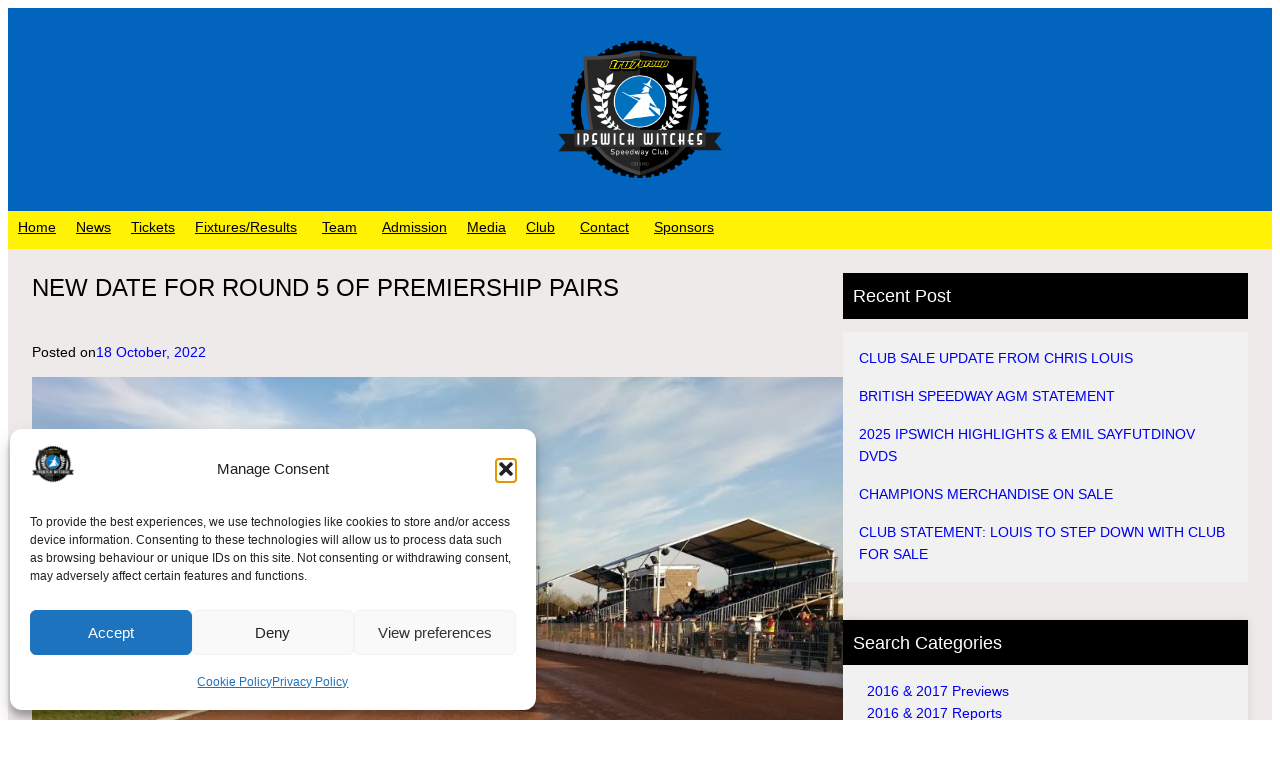

--- FILE ---
content_type: text/html; charset=UTF-8
request_url: https://ipswichwitches.co/new-date-for-round-5-of-premiership-pairs/
body_size: 36889
content:
<!DOCTYPE html>
<html lang="en-GB">
<head>
	<meta charset="UTF-8" />
	<meta name="viewport" content="width=device-width, initial-scale=1" />
<meta name='robots' content='index, follow, max-image-preview:large, max-snippet:-1, max-video-preview:-1' />

	<!-- This site is optimized with the Yoast SEO plugin v26.7 - https://yoast.com/wordpress/plugins/seo/ -->
	<meta name="description" content="The fifth round of the Premiership Pairs due to be held at Sheffield will now take place at Leicester on Tuesday 25th October." />
	<link rel="canonical" href="https://ipswichwitches.co/new-date-for-round-5-of-premiership-pairs/" />
	<meta property="og:locale" content="en_GB" />
	<meta property="og:type" content="article" />
	<meta property="og:title" content="NEW DATE FOR ROUND 5 OF PREMIERSHIP PAIRS - Ipswich Witches Speedway" />
	<meta property="og:description" content="The fifth round of the Premiership Pairs due to be held at Sheffield will now take place at Leicester on Tuesday 25th October." />
	<meta property="og:url" content="https://ipswichwitches.co/new-date-for-round-5-of-premiership-pairs/" />
	<meta property="og:site_name" content="Ipswich Witches Speedway" />
	<meta property="article:publisher" content="https://www.facebook.com/IpswichWitches" />
	<meta property="article:published_time" content="2022-10-18T16:28:47+00:00" />
	<meta property="article:modified_time" content="2022-10-18T16:28:49+00:00" />
	<meta property="og:image" content="https://ipswichwitches.co/wp-content/uploads/2022/10/Leicester.jpg" />
	<meta property="og:image:width" content="1364" />
	<meta property="og:image:height" content="1023" />
	<meta property="og:image:type" content="image/jpeg" />
	<meta name="author" content="Henry Chard" />
	<meta name="twitter:card" content="summary_large_image" />
	<meta name="twitter:creator" content="@ipswichspeedway" />
	<meta name="twitter:site" content="@ipswichspeedway" />
	<meta name="twitter:label1" content="Written by" />
	<meta name="twitter:data1" content="Henry Chard" />
	<meta name="twitter:label2" content="Estimated reading time" />
	<meta name="twitter:data2" content="1 minute" />
	<script type="application/ld+json" class="yoast-schema-graph">{"@context":"https://schema.org","@graph":[{"@type":"Article","@id":"https://ipswichwitches.co/new-date-for-round-5-of-premiership-pairs/#article","isPartOf":{"@id":"https://ipswichwitches.co/new-date-for-round-5-of-premiership-pairs/"},"author":{"name":"Henry Chard","@id":"https://ipswichwitches.co/#/schema/person/1c229c5e311ef77619c9859dbc8d45be"},"headline":"NEW DATE FOR ROUND 5 OF PREMIERSHIP PAIRS","datePublished":"2022-10-18T16:28:47+00:00","dateModified":"2022-10-18T16:28:49+00:00","mainEntityOfPage":{"@id":"https://ipswichwitches.co/new-date-for-round-5-of-premiership-pairs/"},"wordCount":30,"publisher":{"@id":"https://ipswichwitches.co/#organization"},"image":{"@id":"https://ipswichwitches.co/new-date-for-round-5-of-premiership-pairs/#primaryimage"},"thumbnailUrl":"https://ipswichwitches.co/wp-content/uploads/2022/10/Leicester.jpg","keywords":["british speedway","ipswich","ipswich speedway","ipswich witches","leicester","premiership pairs","speedway","witches"],"articleSection":["2022 News"],"inLanguage":"en-GB"},{"@type":"WebPage","@id":"https://ipswichwitches.co/new-date-for-round-5-of-premiership-pairs/","url":"https://ipswichwitches.co/new-date-for-round-5-of-premiership-pairs/","name":"NEW DATE FOR ROUND 5 OF PREMIERSHIP PAIRS - Ipswich Witches Speedway","isPartOf":{"@id":"https://ipswichwitches.co/#website"},"primaryImageOfPage":{"@id":"https://ipswichwitches.co/new-date-for-round-5-of-premiership-pairs/#primaryimage"},"image":{"@id":"https://ipswichwitches.co/new-date-for-round-5-of-premiership-pairs/#primaryimage"},"thumbnailUrl":"https://ipswichwitches.co/wp-content/uploads/2022/10/Leicester.jpg","datePublished":"2022-10-18T16:28:47+00:00","dateModified":"2022-10-18T16:28:49+00:00","description":"The fifth round of the Premiership Pairs due to be held at Sheffield will now take place at Leicester on Tuesday 25th October.","breadcrumb":{"@id":"https://ipswichwitches.co/new-date-for-round-5-of-premiership-pairs/#breadcrumb"},"inLanguage":"en-GB","potentialAction":[{"@type":"ReadAction","target":["https://ipswichwitches.co/new-date-for-round-5-of-premiership-pairs/"]}]},{"@type":"ImageObject","inLanguage":"en-GB","@id":"https://ipswichwitches.co/new-date-for-round-5-of-premiership-pairs/#primaryimage","url":"https://ipswichwitches.co/wp-content/uploads/2022/10/Leicester.jpg","contentUrl":"https://ipswichwitches.co/wp-content/uploads/2022/10/Leicester.jpg","width":1364,"height":1023},{"@type":"BreadcrumbList","@id":"https://ipswichwitches.co/new-date-for-round-5-of-premiership-pairs/#breadcrumb","itemListElement":[{"@type":"ListItem","position":1,"name":"Home","item":"https://ipswichwitches.co/"},{"@type":"ListItem","position":2,"name":"Blog","item":"https://ipswichwitches.co/blog/"},{"@type":"ListItem","position":3,"name":"NEW DATE FOR ROUND 5 OF PREMIERSHIP PAIRS"}]},{"@type":"WebSite","@id":"https://ipswichwitches.co/#website","url":"https://ipswichwitches.co/","name":"Ipswich Witches Speedway","description":"Home of the Witches","publisher":{"@id":"https://ipswichwitches.co/#organization"},"potentialAction":[{"@type":"SearchAction","target":{"@type":"EntryPoint","urlTemplate":"https://ipswichwitches.co/?s={search_term_string}"},"query-input":{"@type":"PropertyValueSpecification","valueRequired":true,"valueName":"search_term_string"}}],"inLanguage":"en-GB"},{"@type":"Organization","@id":"https://ipswichwitches.co/#organization","name":"Ipswich Witches Speedway","url":"https://ipswichwitches.co/","logo":{"@type":"ImageObject","inLanguage":"en-GB","@id":"https://ipswichwitches.co/#/schema/logo/image/","url":"https://ipswichwitches.co/wp-content/uploads/2024/01/IWS-Logos-Tru7Group-v001_001_IWS-Logo-BLACK.png","contentUrl":"https://ipswichwitches.co/wp-content/uploads/2024/01/IWS-Logos-Tru7Group-v001_001_IWS-Logo-BLACK.png","width":2292,"height":1980,"caption":"Ipswich Witches Speedway"},"image":{"@id":"https://ipswichwitches.co/#/schema/logo/image/"},"sameAs":["https://www.facebook.com/IpswichWitches","https://x.com/ipswichspeedway","https://www.instagram.com/ipswichwitches/","https://www.linkedin.com/company/ipswich-witches/?trk=tyah&trkInfo=clickedVerticalcompanyclickedEntityId10559902idx2-1-2tarId1459527973728tasipswich witche","https://www.tiktok.com/@ipswichwitches","https://www.youtube.com/ipswichspeedway1950"]},{"@type":"Person","@id":"https://ipswichwitches.co/#/schema/person/1c229c5e311ef77619c9859dbc8d45be","name":"Henry Chard","image":{"@type":"ImageObject","inLanguage":"en-GB","@id":"https://ipswichwitches.co/#/schema/person/image/","url":"https://secure.gravatar.com/avatar/9094eb004f81f9d4315fd787f4574ef2dabe64cf6c25fcbc9085664ca2224b2a?s=96&d=mm&r=g","contentUrl":"https://secure.gravatar.com/avatar/9094eb004f81f9d4315fd787f4574ef2dabe64cf6c25fcbc9085664ca2224b2a?s=96&d=mm&r=g","caption":"Henry Chard"},"description":"Press Officer at Ipswich Speedway","url":"https://ipswichwitches.co/author/henry/"}]}</script>
	<!-- / Yoast SEO plugin. -->


<title>NEW DATE FOR ROUND 5 OF PREMIERSHIP PAIRS - Ipswich Witches Speedway</title>

<link rel="alternate" type="application/rss+xml" title="Ipswich Witches Speedway &raquo; Feed" href="https://ipswichwitches.co/feed/" />
<link rel="alternate" type="application/rss+xml" title="Ipswich Witches Speedway &raquo; Comments Feed" href="https://ipswichwitches.co/comments/feed/" />
<link rel="alternate" title="oEmbed (JSON)" type="application/json+oembed" href="https://ipswichwitches.co/wp-json/oembed/1.0/embed?url=https%3A%2F%2Fipswichwitches.co%2Fnew-date-for-round-5-of-premiership-pairs%2F" />
<link rel="alternate" title="oEmbed (XML)" type="text/xml+oembed" href="https://ipswichwitches.co/wp-json/oembed/1.0/embed?url=https%3A%2F%2Fipswichwitches.co%2Fnew-date-for-round-5-of-premiership-pairs%2F&#038;format=xml" />
<style id='wp-img-auto-sizes-contain-inline-css'>
img:is([sizes=auto i],[sizes^="auto," i]){contain-intrinsic-size:3000px 1500px}
/*# sourceURL=wp-img-auto-sizes-contain-inline-css */
</style>
<style id='wp-block-site-logo-inline-css'>
.wp-block-site-logo{box-sizing:border-box;line-height:0}.wp-block-site-logo a{display:inline-block;line-height:0}.wp-block-site-logo.is-default-size img{height:auto;width:120px}.wp-block-site-logo img{height:auto;max-width:100%}.wp-block-site-logo a,.wp-block-site-logo img{border-radius:inherit}.wp-block-site-logo.aligncenter{margin-left:auto;margin-right:auto;text-align:center}:root :where(.wp-block-site-logo.is-style-rounded){border-radius:9999px}
/*# sourceURL=https://ipswichwitches.co/wp-includes/blocks/site-logo/style.min.css */
</style>
<style id='wp-block-group-inline-css'>
.wp-block-group{box-sizing:border-box}:where(.wp-block-group.wp-block-group-is-layout-constrained){position:relative}
/*# sourceURL=https://ipswichwitches.co/wp-includes/blocks/group/style.min.css */
</style>
<style id='wp-block-group-theme-inline-css'>
:where(.wp-block-group.has-background){padding:1.25em 2.375em}
/*# sourceURL=https://ipswichwitches.co/wp-includes/blocks/group/theme.min.css */
</style>
<style id='wp-block-navigation-link-inline-css'>
.wp-block-navigation .wp-block-navigation-item__label{overflow-wrap:break-word}.wp-block-navigation .wp-block-navigation-item__description{display:none}.link-ui-tools{outline:1px solid #f0f0f0;padding:8px}.link-ui-block-inserter{padding-top:8px}.link-ui-block-inserter__back{margin-left:8px;text-transform:uppercase}
/*# sourceURL=https://ipswichwitches.co/wp-includes/blocks/navigation-link/style.min.css */
</style>
<link rel='stylesheet' id='wp-block-navigation-css' href='https://ipswichwitches.co/wp-includes/blocks/navigation/style.min.css' media='all' />
<style id='wp-block-template-part-theme-inline-css'>
:root :where(.wp-block-template-part.has-background){margin-bottom:0;margin-top:0;padding:1.25em 2.375em}
/*# sourceURL=https://ipswichwitches.co/wp-includes/blocks/template-part/theme.min.css */
</style>
<style id='wp-block-post-title-inline-css'>
.wp-block-post-title{box-sizing:border-box;word-break:break-word}.wp-block-post-title :where(a){display:inline-block;font-family:inherit;font-size:inherit;font-style:inherit;font-weight:inherit;letter-spacing:inherit;line-height:inherit;text-decoration:inherit}
/*# sourceURL=https://ipswichwitches.co/wp-includes/blocks/post-title/style.min.css */
</style>
<style id='wp-block-spacer-inline-css'>
.wp-block-spacer{clear:both}
/*# sourceURL=https://ipswichwitches.co/wp-includes/blocks/spacer/style.min.css */
</style>
<style id='wp-block-paragraph-inline-css'>
.is-small-text{font-size:.875em}.is-regular-text{font-size:1em}.is-large-text{font-size:2.25em}.is-larger-text{font-size:3em}.has-drop-cap:not(:focus):first-letter{float:left;font-size:8.4em;font-style:normal;font-weight:100;line-height:.68;margin:.05em .1em 0 0;text-transform:uppercase}body.rtl .has-drop-cap:not(:focus):first-letter{float:none;margin-left:.1em}p.has-drop-cap.has-background{overflow:hidden}:root :where(p.has-background){padding:1.25em 2.375em}:where(p.has-text-color:not(.has-link-color)) a{color:inherit}p.has-text-align-left[style*="writing-mode:vertical-lr"],p.has-text-align-right[style*="writing-mode:vertical-rl"]{rotate:180deg}
/*# sourceURL=https://ipswichwitches.co/wp-includes/blocks/paragraph/style.min.css */
</style>
<style id='wp-block-post-date-inline-css'>
.wp-block-post-date{box-sizing:border-box}
/*# sourceURL=https://ipswichwitches.co/wp-includes/blocks/post-date/style.min.css */
</style>
<style id='wp-block-image-inline-css'>
.wp-block-image>a,.wp-block-image>figure>a{display:inline-block}.wp-block-image img{box-sizing:border-box;height:auto;max-width:100%;vertical-align:bottom}@media not (prefers-reduced-motion){.wp-block-image img.hide{visibility:hidden}.wp-block-image img.show{animation:show-content-image .4s}}.wp-block-image[style*=border-radius] img,.wp-block-image[style*=border-radius]>a{border-radius:inherit}.wp-block-image.has-custom-border img{box-sizing:border-box}.wp-block-image.aligncenter{text-align:center}.wp-block-image.alignfull>a,.wp-block-image.alignwide>a{width:100%}.wp-block-image.alignfull img,.wp-block-image.alignwide img{height:auto;width:100%}.wp-block-image .aligncenter,.wp-block-image .alignleft,.wp-block-image .alignright,.wp-block-image.aligncenter,.wp-block-image.alignleft,.wp-block-image.alignright{display:table}.wp-block-image .aligncenter>figcaption,.wp-block-image .alignleft>figcaption,.wp-block-image .alignright>figcaption,.wp-block-image.aligncenter>figcaption,.wp-block-image.alignleft>figcaption,.wp-block-image.alignright>figcaption{caption-side:bottom;display:table-caption}.wp-block-image .alignleft{float:left;margin:.5em 1em .5em 0}.wp-block-image .alignright{float:right;margin:.5em 0 .5em 1em}.wp-block-image .aligncenter{margin-left:auto;margin-right:auto}.wp-block-image :where(figcaption){margin-bottom:1em;margin-top:.5em}.wp-block-image.is-style-circle-mask img{border-radius:9999px}@supports ((-webkit-mask-image:none) or (mask-image:none)) or (-webkit-mask-image:none){.wp-block-image.is-style-circle-mask img{border-radius:0;-webkit-mask-image:url('data:image/svg+xml;utf8,<svg viewBox="0 0 100 100" xmlns="http://www.w3.org/2000/svg"><circle cx="50" cy="50" r="50"/></svg>');mask-image:url('data:image/svg+xml;utf8,<svg viewBox="0 0 100 100" xmlns="http://www.w3.org/2000/svg"><circle cx="50" cy="50" r="50"/></svg>');mask-mode:alpha;-webkit-mask-position:center;mask-position:center;-webkit-mask-repeat:no-repeat;mask-repeat:no-repeat;-webkit-mask-size:contain;mask-size:contain}}:root :where(.wp-block-image.is-style-rounded img,.wp-block-image .is-style-rounded img){border-radius:9999px}.wp-block-image figure{margin:0}.wp-lightbox-container{display:flex;flex-direction:column;position:relative}.wp-lightbox-container img{cursor:zoom-in}.wp-lightbox-container img:hover+button{opacity:1}.wp-lightbox-container button{align-items:center;backdrop-filter:blur(16px) saturate(180%);background-color:#5a5a5a40;border:none;border-radius:4px;cursor:zoom-in;display:flex;height:20px;justify-content:center;opacity:0;padding:0;position:absolute;right:16px;text-align:center;top:16px;width:20px;z-index:100}@media not (prefers-reduced-motion){.wp-lightbox-container button{transition:opacity .2s ease}}.wp-lightbox-container button:focus-visible{outline:3px auto #5a5a5a40;outline:3px auto -webkit-focus-ring-color;outline-offset:3px}.wp-lightbox-container button:hover{cursor:pointer;opacity:1}.wp-lightbox-container button:focus{opacity:1}.wp-lightbox-container button:focus,.wp-lightbox-container button:hover,.wp-lightbox-container button:not(:hover):not(:active):not(.has-background){background-color:#5a5a5a40;border:none}.wp-lightbox-overlay{box-sizing:border-box;cursor:zoom-out;height:100vh;left:0;overflow:hidden;position:fixed;top:0;visibility:hidden;width:100%;z-index:100000}.wp-lightbox-overlay .close-button{align-items:center;cursor:pointer;display:flex;justify-content:center;min-height:40px;min-width:40px;padding:0;position:absolute;right:calc(env(safe-area-inset-right) + 16px);top:calc(env(safe-area-inset-top) + 16px);z-index:5000000}.wp-lightbox-overlay .close-button:focus,.wp-lightbox-overlay .close-button:hover,.wp-lightbox-overlay .close-button:not(:hover):not(:active):not(.has-background){background:none;border:none}.wp-lightbox-overlay .lightbox-image-container{height:var(--wp--lightbox-container-height);left:50%;overflow:hidden;position:absolute;top:50%;transform:translate(-50%,-50%);transform-origin:top left;width:var(--wp--lightbox-container-width);z-index:9999999999}.wp-lightbox-overlay .wp-block-image{align-items:center;box-sizing:border-box;display:flex;height:100%;justify-content:center;margin:0;position:relative;transform-origin:0 0;width:100%;z-index:3000000}.wp-lightbox-overlay .wp-block-image img{height:var(--wp--lightbox-image-height);min-height:var(--wp--lightbox-image-height);min-width:var(--wp--lightbox-image-width);width:var(--wp--lightbox-image-width)}.wp-lightbox-overlay .wp-block-image figcaption{display:none}.wp-lightbox-overlay button{background:none;border:none}.wp-lightbox-overlay .scrim{background-color:#fff;height:100%;opacity:.9;position:absolute;width:100%;z-index:2000000}.wp-lightbox-overlay.active{visibility:visible}@media not (prefers-reduced-motion){.wp-lightbox-overlay.active{animation:turn-on-visibility .25s both}.wp-lightbox-overlay.active img{animation:turn-on-visibility .35s both}.wp-lightbox-overlay.show-closing-animation:not(.active){animation:turn-off-visibility .35s both}.wp-lightbox-overlay.show-closing-animation:not(.active) img{animation:turn-off-visibility .25s both}.wp-lightbox-overlay.zoom.active{animation:none;opacity:1;visibility:visible}.wp-lightbox-overlay.zoom.active .lightbox-image-container{animation:lightbox-zoom-in .4s}.wp-lightbox-overlay.zoom.active .lightbox-image-container img{animation:none}.wp-lightbox-overlay.zoom.active .scrim{animation:turn-on-visibility .4s forwards}.wp-lightbox-overlay.zoom.show-closing-animation:not(.active){animation:none}.wp-lightbox-overlay.zoom.show-closing-animation:not(.active) .lightbox-image-container{animation:lightbox-zoom-out .4s}.wp-lightbox-overlay.zoom.show-closing-animation:not(.active) .lightbox-image-container img{animation:none}.wp-lightbox-overlay.zoom.show-closing-animation:not(.active) .scrim{animation:turn-off-visibility .4s forwards}}@keyframes show-content-image{0%{visibility:hidden}99%{visibility:hidden}to{visibility:visible}}@keyframes turn-on-visibility{0%{opacity:0}to{opacity:1}}@keyframes turn-off-visibility{0%{opacity:1;visibility:visible}99%{opacity:0;visibility:visible}to{opacity:0;visibility:hidden}}@keyframes lightbox-zoom-in{0%{transform:translate(calc((-100vw + var(--wp--lightbox-scrollbar-width))/2 + var(--wp--lightbox-initial-left-position)),calc(-50vh + var(--wp--lightbox-initial-top-position))) scale(var(--wp--lightbox-scale))}to{transform:translate(-50%,-50%) scale(1)}}@keyframes lightbox-zoom-out{0%{transform:translate(-50%,-50%) scale(1);visibility:visible}99%{visibility:visible}to{transform:translate(calc((-100vw + var(--wp--lightbox-scrollbar-width))/2 + var(--wp--lightbox-initial-left-position)),calc(-50vh + var(--wp--lightbox-initial-top-position))) scale(var(--wp--lightbox-scale));visibility:hidden}}
/*# sourceURL=https://ipswichwitches.co/wp-includes/blocks/image/style.min.css */
</style>
<style id='wp-block-image-theme-inline-css'>
:root :where(.wp-block-image figcaption){color:#555;font-size:13px;text-align:center}.is-dark-theme :root :where(.wp-block-image figcaption){color:#ffffffa6}.wp-block-image{margin:0 0 1em}
/*# sourceURL=https://ipswichwitches.co/wp-includes/blocks/image/theme.min.css */
</style>
<style id='wp-block-post-content-inline-css'>
.wp-block-post-content{display:flow-root}
/*# sourceURL=https://ipswichwitches.co/wp-includes/blocks/post-content/style.min.css */
</style>
<style id='wp-block-heading-inline-css'>
h1:where(.wp-block-heading).has-background,h2:where(.wp-block-heading).has-background,h3:where(.wp-block-heading).has-background,h4:where(.wp-block-heading).has-background,h5:where(.wp-block-heading).has-background,h6:where(.wp-block-heading).has-background{padding:1.25em 2.375em}h1.has-text-align-left[style*=writing-mode]:where([style*=vertical-lr]),h1.has-text-align-right[style*=writing-mode]:where([style*=vertical-rl]),h2.has-text-align-left[style*=writing-mode]:where([style*=vertical-lr]),h2.has-text-align-right[style*=writing-mode]:where([style*=vertical-rl]),h3.has-text-align-left[style*=writing-mode]:where([style*=vertical-lr]),h3.has-text-align-right[style*=writing-mode]:where([style*=vertical-rl]),h4.has-text-align-left[style*=writing-mode]:where([style*=vertical-lr]),h4.has-text-align-right[style*=writing-mode]:where([style*=vertical-rl]),h5.has-text-align-left[style*=writing-mode]:where([style*=vertical-lr]),h5.has-text-align-right[style*=writing-mode]:where([style*=vertical-rl]),h6.has-text-align-left[style*=writing-mode]:where([style*=vertical-lr]),h6.has-text-align-right[style*=writing-mode]:where([style*=vertical-rl]){rotate:180deg}
/*# sourceURL=https://ipswichwitches.co/wp-includes/blocks/heading/style.min.css */
</style>
<style id='wp-block-latest-posts-inline-css'>
.wp-block-latest-posts{box-sizing:border-box}.wp-block-latest-posts.alignleft{margin-right:2em}.wp-block-latest-posts.alignright{margin-left:2em}.wp-block-latest-posts.wp-block-latest-posts__list{list-style:none}.wp-block-latest-posts.wp-block-latest-posts__list li{clear:both;overflow-wrap:break-word}.wp-block-latest-posts.is-grid{display:flex;flex-wrap:wrap}.wp-block-latest-posts.is-grid li{margin:0 1.25em 1.25em 0;width:100%}@media (min-width:600px){.wp-block-latest-posts.columns-2 li{width:calc(50% - .625em)}.wp-block-latest-posts.columns-2 li:nth-child(2n){margin-right:0}.wp-block-latest-posts.columns-3 li{width:calc(33.33333% - .83333em)}.wp-block-latest-posts.columns-3 li:nth-child(3n){margin-right:0}.wp-block-latest-posts.columns-4 li{width:calc(25% - .9375em)}.wp-block-latest-posts.columns-4 li:nth-child(4n){margin-right:0}.wp-block-latest-posts.columns-5 li{width:calc(20% - 1em)}.wp-block-latest-posts.columns-5 li:nth-child(5n){margin-right:0}.wp-block-latest-posts.columns-6 li{width:calc(16.66667% - 1.04167em)}.wp-block-latest-posts.columns-6 li:nth-child(6n){margin-right:0}}:root :where(.wp-block-latest-posts.is-grid){padding:0}:root :where(.wp-block-latest-posts.wp-block-latest-posts__list){padding-left:0}.wp-block-latest-posts__post-author,.wp-block-latest-posts__post-date{display:block;font-size:.8125em}.wp-block-latest-posts__post-excerpt,.wp-block-latest-posts__post-full-content{margin-bottom:1em;margin-top:.5em}.wp-block-latest-posts__featured-image a{display:inline-block}.wp-block-latest-posts__featured-image img{height:auto;max-width:100%;width:auto}.wp-block-latest-posts__featured-image.alignleft{float:left;margin-right:1em}.wp-block-latest-posts__featured-image.alignright{float:right;margin-left:1em}.wp-block-latest-posts__featured-image.aligncenter{margin-bottom:1em;text-align:center}
/*# sourceURL=https://ipswichwitches.co/wp-includes/blocks/latest-posts/style.min.css */
</style>
<style id='wp-block-categories-inline-css'>
.wp-block-categories{box-sizing:border-box}.wp-block-categories.alignleft{margin-right:2em}.wp-block-categories.alignright{margin-left:2em}.wp-block-categories.wp-block-categories-dropdown.aligncenter{text-align:center}.wp-block-categories .wp-block-categories__label{display:block;width:100%}
/*# sourceURL=https://ipswichwitches.co/wp-includes/blocks/categories/style.min.css */
</style>
<style id='wp-block-archives-inline-css'>
.wp-block-archives{box-sizing:border-box}.wp-block-archives-dropdown label{display:block}
/*# sourceURL=https://ipswichwitches.co/wp-includes/blocks/archives/style.min.css */
</style>
<style id='wp-block-social-links-inline-css'>
.wp-block-social-links{background:none;box-sizing:border-box;margin-left:0;padding-left:0;padding-right:0;text-indent:0}.wp-block-social-links .wp-social-link a,.wp-block-social-links .wp-social-link a:hover{border-bottom:0;box-shadow:none;text-decoration:none}.wp-block-social-links .wp-social-link svg{height:1em;width:1em}.wp-block-social-links .wp-social-link span:not(.screen-reader-text){font-size:.65em;margin-left:.5em;margin-right:.5em}.wp-block-social-links.has-small-icon-size{font-size:16px}.wp-block-social-links,.wp-block-social-links.has-normal-icon-size{font-size:24px}.wp-block-social-links.has-large-icon-size{font-size:36px}.wp-block-social-links.has-huge-icon-size{font-size:48px}.wp-block-social-links.aligncenter{display:flex;justify-content:center}.wp-block-social-links.alignright{justify-content:flex-end}.wp-block-social-link{border-radius:9999px;display:block}@media not (prefers-reduced-motion){.wp-block-social-link{transition:transform .1s ease}}.wp-block-social-link{height:auto}.wp-block-social-link a{align-items:center;display:flex;line-height:0}.wp-block-social-link:hover{transform:scale(1.1)}.wp-block-social-links .wp-block-social-link.wp-social-link{display:inline-block;margin:0;padding:0}.wp-block-social-links .wp-block-social-link.wp-social-link .wp-block-social-link-anchor,.wp-block-social-links .wp-block-social-link.wp-social-link .wp-block-social-link-anchor svg,.wp-block-social-links .wp-block-social-link.wp-social-link .wp-block-social-link-anchor:active,.wp-block-social-links .wp-block-social-link.wp-social-link .wp-block-social-link-anchor:hover,.wp-block-social-links .wp-block-social-link.wp-social-link .wp-block-social-link-anchor:visited{color:currentColor;fill:currentColor}:where(.wp-block-social-links:not(.is-style-logos-only)) .wp-social-link{background-color:#f0f0f0;color:#444}:where(.wp-block-social-links:not(.is-style-logos-only)) .wp-social-link-amazon{background-color:#f90;color:#fff}:where(.wp-block-social-links:not(.is-style-logos-only)) .wp-social-link-bandcamp{background-color:#1ea0c3;color:#fff}:where(.wp-block-social-links:not(.is-style-logos-only)) .wp-social-link-behance{background-color:#0757fe;color:#fff}:where(.wp-block-social-links:not(.is-style-logos-only)) .wp-social-link-bluesky{background-color:#0a7aff;color:#fff}:where(.wp-block-social-links:not(.is-style-logos-only)) .wp-social-link-codepen{background-color:#1e1f26;color:#fff}:where(.wp-block-social-links:not(.is-style-logos-only)) .wp-social-link-deviantart{background-color:#02e49b;color:#fff}:where(.wp-block-social-links:not(.is-style-logos-only)) .wp-social-link-discord{background-color:#5865f2;color:#fff}:where(.wp-block-social-links:not(.is-style-logos-only)) .wp-social-link-dribbble{background-color:#e94c89;color:#fff}:where(.wp-block-social-links:not(.is-style-logos-only)) .wp-social-link-dropbox{background-color:#4280ff;color:#fff}:where(.wp-block-social-links:not(.is-style-logos-only)) .wp-social-link-etsy{background-color:#f45800;color:#fff}:where(.wp-block-social-links:not(.is-style-logos-only)) .wp-social-link-facebook{background-color:#0866ff;color:#fff}:where(.wp-block-social-links:not(.is-style-logos-only)) .wp-social-link-fivehundredpx{background-color:#000;color:#fff}:where(.wp-block-social-links:not(.is-style-logos-only)) .wp-social-link-flickr{background-color:#0461dd;color:#fff}:where(.wp-block-social-links:not(.is-style-logos-only)) .wp-social-link-foursquare{background-color:#e65678;color:#fff}:where(.wp-block-social-links:not(.is-style-logos-only)) .wp-social-link-github{background-color:#24292d;color:#fff}:where(.wp-block-social-links:not(.is-style-logos-only)) .wp-social-link-goodreads{background-color:#eceadd;color:#382110}:where(.wp-block-social-links:not(.is-style-logos-only)) .wp-social-link-google{background-color:#ea4434;color:#fff}:where(.wp-block-social-links:not(.is-style-logos-only)) .wp-social-link-gravatar{background-color:#1d4fc4;color:#fff}:where(.wp-block-social-links:not(.is-style-logos-only)) .wp-social-link-instagram{background-color:#f00075;color:#fff}:where(.wp-block-social-links:not(.is-style-logos-only)) .wp-social-link-lastfm{background-color:#e21b24;color:#fff}:where(.wp-block-social-links:not(.is-style-logos-only)) .wp-social-link-linkedin{background-color:#0d66c2;color:#fff}:where(.wp-block-social-links:not(.is-style-logos-only)) .wp-social-link-mastodon{background-color:#3288d4;color:#fff}:where(.wp-block-social-links:not(.is-style-logos-only)) .wp-social-link-medium{background-color:#000;color:#fff}:where(.wp-block-social-links:not(.is-style-logos-only)) .wp-social-link-meetup{background-color:#f6405f;color:#fff}:where(.wp-block-social-links:not(.is-style-logos-only)) .wp-social-link-patreon{background-color:#000;color:#fff}:where(.wp-block-social-links:not(.is-style-logos-only)) .wp-social-link-pinterest{background-color:#e60122;color:#fff}:where(.wp-block-social-links:not(.is-style-logos-only)) .wp-social-link-pocket{background-color:#ef4155;color:#fff}:where(.wp-block-social-links:not(.is-style-logos-only)) .wp-social-link-reddit{background-color:#ff4500;color:#fff}:where(.wp-block-social-links:not(.is-style-logos-only)) .wp-social-link-skype{background-color:#0478d7;color:#fff}:where(.wp-block-social-links:not(.is-style-logos-only)) .wp-social-link-snapchat{background-color:#fefc00;color:#fff;stroke:#000}:where(.wp-block-social-links:not(.is-style-logos-only)) .wp-social-link-soundcloud{background-color:#ff5600;color:#fff}:where(.wp-block-social-links:not(.is-style-logos-only)) .wp-social-link-spotify{background-color:#1bd760;color:#fff}:where(.wp-block-social-links:not(.is-style-logos-only)) .wp-social-link-telegram{background-color:#2aabee;color:#fff}:where(.wp-block-social-links:not(.is-style-logos-only)) .wp-social-link-threads{background-color:#000;color:#fff}:where(.wp-block-social-links:not(.is-style-logos-only)) .wp-social-link-tiktok{background-color:#000;color:#fff}:where(.wp-block-social-links:not(.is-style-logos-only)) .wp-social-link-tumblr{background-color:#011835;color:#fff}:where(.wp-block-social-links:not(.is-style-logos-only)) .wp-social-link-twitch{background-color:#6440a4;color:#fff}:where(.wp-block-social-links:not(.is-style-logos-only)) .wp-social-link-twitter{background-color:#1da1f2;color:#fff}:where(.wp-block-social-links:not(.is-style-logos-only)) .wp-social-link-vimeo{background-color:#1eb7ea;color:#fff}:where(.wp-block-social-links:not(.is-style-logos-only)) .wp-social-link-vk{background-color:#4680c2;color:#fff}:where(.wp-block-social-links:not(.is-style-logos-only)) .wp-social-link-wordpress{background-color:#3499cd;color:#fff}:where(.wp-block-social-links:not(.is-style-logos-only)) .wp-social-link-whatsapp{background-color:#25d366;color:#fff}:where(.wp-block-social-links:not(.is-style-logos-only)) .wp-social-link-x{background-color:#000;color:#fff}:where(.wp-block-social-links:not(.is-style-logos-only)) .wp-social-link-yelp{background-color:#d32422;color:#fff}:where(.wp-block-social-links:not(.is-style-logos-only)) .wp-social-link-youtube{background-color:red;color:#fff}:where(.wp-block-social-links.is-style-logos-only) .wp-social-link{background:none}:where(.wp-block-social-links.is-style-logos-only) .wp-social-link svg{height:1.25em;width:1.25em}:where(.wp-block-social-links.is-style-logos-only) .wp-social-link-amazon{color:#f90}:where(.wp-block-social-links.is-style-logos-only) .wp-social-link-bandcamp{color:#1ea0c3}:where(.wp-block-social-links.is-style-logos-only) .wp-social-link-behance{color:#0757fe}:where(.wp-block-social-links.is-style-logos-only) .wp-social-link-bluesky{color:#0a7aff}:where(.wp-block-social-links.is-style-logos-only) .wp-social-link-codepen{color:#1e1f26}:where(.wp-block-social-links.is-style-logos-only) .wp-social-link-deviantart{color:#02e49b}:where(.wp-block-social-links.is-style-logos-only) .wp-social-link-discord{color:#5865f2}:where(.wp-block-social-links.is-style-logos-only) .wp-social-link-dribbble{color:#e94c89}:where(.wp-block-social-links.is-style-logos-only) .wp-social-link-dropbox{color:#4280ff}:where(.wp-block-social-links.is-style-logos-only) .wp-social-link-etsy{color:#f45800}:where(.wp-block-social-links.is-style-logos-only) .wp-social-link-facebook{color:#0866ff}:where(.wp-block-social-links.is-style-logos-only) .wp-social-link-fivehundredpx{color:#000}:where(.wp-block-social-links.is-style-logos-only) .wp-social-link-flickr{color:#0461dd}:where(.wp-block-social-links.is-style-logos-only) .wp-social-link-foursquare{color:#e65678}:where(.wp-block-social-links.is-style-logos-only) .wp-social-link-github{color:#24292d}:where(.wp-block-social-links.is-style-logos-only) .wp-social-link-goodreads{color:#382110}:where(.wp-block-social-links.is-style-logos-only) .wp-social-link-google{color:#ea4434}:where(.wp-block-social-links.is-style-logos-only) .wp-social-link-gravatar{color:#1d4fc4}:where(.wp-block-social-links.is-style-logos-only) .wp-social-link-instagram{color:#f00075}:where(.wp-block-social-links.is-style-logos-only) .wp-social-link-lastfm{color:#e21b24}:where(.wp-block-social-links.is-style-logos-only) .wp-social-link-linkedin{color:#0d66c2}:where(.wp-block-social-links.is-style-logos-only) .wp-social-link-mastodon{color:#3288d4}:where(.wp-block-social-links.is-style-logos-only) .wp-social-link-medium{color:#000}:where(.wp-block-social-links.is-style-logos-only) .wp-social-link-meetup{color:#f6405f}:where(.wp-block-social-links.is-style-logos-only) .wp-social-link-patreon{color:#000}:where(.wp-block-social-links.is-style-logos-only) .wp-social-link-pinterest{color:#e60122}:where(.wp-block-social-links.is-style-logos-only) .wp-social-link-pocket{color:#ef4155}:where(.wp-block-social-links.is-style-logos-only) .wp-social-link-reddit{color:#ff4500}:where(.wp-block-social-links.is-style-logos-only) .wp-social-link-skype{color:#0478d7}:where(.wp-block-social-links.is-style-logos-only) .wp-social-link-snapchat{color:#fff;stroke:#000}:where(.wp-block-social-links.is-style-logos-only) .wp-social-link-soundcloud{color:#ff5600}:where(.wp-block-social-links.is-style-logos-only) .wp-social-link-spotify{color:#1bd760}:where(.wp-block-social-links.is-style-logos-only) .wp-social-link-telegram{color:#2aabee}:where(.wp-block-social-links.is-style-logos-only) .wp-social-link-threads{color:#000}:where(.wp-block-social-links.is-style-logos-only) .wp-social-link-tiktok{color:#000}:where(.wp-block-social-links.is-style-logos-only) .wp-social-link-tumblr{color:#011835}:where(.wp-block-social-links.is-style-logos-only) .wp-social-link-twitch{color:#6440a4}:where(.wp-block-social-links.is-style-logos-only) .wp-social-link-twitter{color:#1da1f2}:where(.wp-block-social-links.is-style-logos-only) .wp-social-link-vimeo{color:#1eb7ea}:where(.wp-block-social-links.is-style-logos-only) .wp-social-link-vk{color:#4680c2}:where(.wp-block-social-links.is-style-logos-only) .wp-social-link-whatsapp{color:#25d366}:where(.wp-block-social-links.is-style-logos-only) .wp-social-link-wordpress{color:#3499cd}:where(.wp-block-social-links.is-style-logos-only) .wp-social-link-x{color:#000}:where(.wp-block-social-links.is-style-logos-only) .wp-social-link-yelp{color:#d32422}:where(.wp-block-social-links.is-style-logos-only) .wp-social-link-youtube{color:red}.wp-block-social-links.is-style-pill-shape .wp-social-link{width:auto}:root :where(.wp-block-social-links .wp-social-link a){padding:.25em}:root :where(.wp-block-social-links.is-style-logos-only .wp-social-link a){padding:0}:root :where(.wp-block-social-links.is-style-pill-shape .wp-social-link a){padding-left:.6666666667em;padding-right:.6666666667em}.wp-block-social-links:not(.has-icon-color):not(.has-icon-background-color) .wp-social-link-snapchat .wp-block-social-link-label{color:#000}
/*# sourceURL=https://ipswichwitches.co/wp-includes/blocks/social-links/style.min.css */
</style>
<style id='simple-social-icons-block-styles-inline-css'>
:where(.wp-block-social-links.is-style-logos-only) .wp-social-link-imdb{background-color:#f5c518;color:#000}:where(.wp-block-social-links:not(.is-style-logos-only)) .wp-social-link-imdb{background-color:#f5c518;color:#000}:where(.wp-block-social-links.is-style-logos-only) .wp-social-link-kofi{color:#72a5f2}:where(.wp-block-social-links:not(.is-style-logos-only)) .wp-social-link-kofi{background-color:#72a5f2;color:#fff}:where(.wp-block-social-links.is-style-logos-only) .wp-social-link-letterboxd{color:#202830}:where(.wp-block-social-links:not(.is-style-logos-only)) .wp-social-link-letterboxd{background-color:#3b45fd;color:#fff}:where(.wp-block-social-links.is-style-logos-only) .wp-social-link-signal{color:#3b45fd}:where(.wp-block-social-links:not(.is-style-logos-only)) .wp-social-link-signal{background-color:#3b45fd;color:#fff}:where(.wp-block-social-links.is-style-logos-only) .wp-social-link-youtube-music{color:red}:where(.wp-block-social-links:not(.is-style-logos-only)) .wp-social-link-youtube-music{background-color:red;color:#fff}:where(.wp-block-social-links.is-style-logos-only) .wp-social-link-diaspora{color:#000}:where(.wp-block-social-links:not(.is-style-logos-only)) .wp-social-link-diaspora{background-color:#3e4142;color:#fff}:where(.wp-block-social-links.is-style-logos-only) .wp-social-link-bloglovin{color:#000}:where(.wp-block-social-links:not(.is-style-logos-only)) .wp-social-link-bloglovin{background-color:#000;color:#fff}:where(.wp-block-social-links.is-style-logos-only) .wp-social-link-phone{color:#000}:where(.wp-block-social-links:not(.is-style-logos-only)) .wp-social-link-phone{background-color:#000;color:#fff}:where(.wp-block-social-links.is-style-logos-only) .wp-social-link-substack{color:#ff6719}:where(.wp-block-social-links:not(.is-style-logos-only)) .wp-social-link-substack{background-color:#ff6719;color:#fff}:where(.wp-block-social-links.is-style-logos-only) .wp-social-link-tripadvisor{color:#34e0a1}:where(.wp-block-social-links:not(.is-style-logos-only)) .wp-social-link-tripadvisor{background-color:#34e0a1;color:#fff}:where(.wp-block-social-links.is-style-logos-only) .wp-social-link-xing{color:#026466}:where(.wp-block-social-links:not(.is-style-logos-only)) .wp-social-link-xing{background-color:#026466;color:#fff}:where(.wp-block-social-links.is-style-logos-only) .wp-social-link-pixelfed{color:#000}:where(.wp-block-social-links:not(.is-style-logos-only)) .wp-social-link-pixelfed{background-color:#000;color:#fff}:where(.wp-block-social-links.is-style-logos-only) .wp-social-link-matrix{color:#000}:where(.wp-block-social-links:not(.is-style-logos-only)) .wp-social-link-matrix{background-color:#000;color:#fff}:where(.wp-block-social-links.is-style-logos-only) .wp-social-link-protonmail{color:#6d4aff}:where(.wp-block-social-links:not(.is-style-logos-only)) .wp-social-link-protonmail{background-color:#6d4aff;color:#fff}:where(.wp-block-social-links.is-style-logos-only) .wp-social-link-paypal{color:#003087}:where(.wp-block-social-links:not(.is-style-logos-only)) .wp-social-link-paypal{background-color:#003087;color:#fff}:where(.wp-block-social-links.is-style-logos-only) .wp-social-link-antennapod{color:#20a5ff}:where(.wp-block-social-links:not(.is-style-logos-only)) .wp-social-link-antennapod{background-color:#20a5ff;color:#fff}:where(.wp-block-social-links:not(.is-style-logos-only)) .wp-social-link-caldotcom{background-color:#000;color:#fff}:where(.wp-block-social-links.is-style-logos-only) .wp-social-link-fedora{color:#294172}:where(.wp-block-social-links:not(.is-style-logos-only)) .wp-social-link-fedora{background-color:#294172;color:#fff}:where(.wp-block-social-links.is-style-logos-only) .wp-social-link-googlephotos{color:#4285f4}:where(.wp-block-social-links:not(.is-style-logos-only)) .wp-social-link-googlephotos{background-color:#4285f4;color:#fff}:where(.wp-block-social-links.is-style-logos-only) .wp-social-link-googlescholar{color:#4285f4}:where(.wp-block-social-links:not(.is-style-logos-only)) .wp-social-link-googlescholar{background-color:#4285f4;color:#fff}:where(.wp-block-social-links.is-style-logos-only) .wp-social-link-mendeley{color:#9d1626}:where(.wp-block-social-links:not(.is-style-logos-only)) .wp-social-link-mendeley{background-color:#9d1626;color:#fff}:where(.wp-block-social-links.is-style-logos-only) .wp-social-link-notion{color:#000}:where(.wp-block-social-links:not(.is-style-logos-only)) .wp-social-link-notion{background-color:#000;color:#fff}:where(.wp-block-social-links.is-style-logos-only) .wp-social-link-overcast{color:#fc7e0f}:where(.wp-block-social-links:not(.is-style-logos-only)) .wp-social-link-overcast{background-color:#fc7e0f;color:#fff}:where(.wp-block-social-links.is-style-logos-only) .wp-social-link-pexels{color:#05a081}:where(.wp-block-social-links:not(.is-style-logos-only)) .wp-social-link-pexels{background-color:#05a081;color:#fff}:where(.wp-block-social-links.is-style-logos-only) .wp-social-link-pocketcasts{color:#f43e37}:where(.wp-block-social-links:not(.is-style-logos-only)) .wp-social-link-pocketcasts{background-color:#f43e37;color:#fff}:where(.wp-block-social-links.is-style-logos-only) .wp-social-link-strava{color:#fc4c02}:where(.wp-block-social-links:not(.is-style-logos-only)) .wp-social-link-strava{background-color:#fc4c02;color:#fff}:where(.wp-block-social-links.is-style-logos-only) .wp-social-link-wechat{color:#09b83e}:where(.wp-block-social-links:not(.is-style-logos-only)) .wp-social-link-wechat{background-color:#09b83e;color:#fff}:where(.wp-block-social-links.is-style-logos-only) .wp-social-link-zulip{color:#54a7ff}:where(.wp-block-social-links:not(.is-style-logos-only)) .wp-social-link-zulip{background-color:#000;color:#fff}:where(.wp-block-social-links.is-style-logos-only) .wp-social-link-podcastaddict{color:#f3842c}:where(.wp-block-social-links:not(.is-style-logos-only)) .wp-social-link-podcastaddict{background-color:#f3842c;color:#fff}:where(.wp-block-social-links.is-style-logos-only) .wp-social-link-applepodcasts{color:#8e32c6}:where(.wp-block-social-links:not(.is-style-logos-only)) .wp-social-link-applepodcasts{background-color:#8e32c6;color:#fff}:where(.wp-block-social-links.is-style-logos-only) .wp-social-link-ivoox{color:#f45f31}:where(.wp-block-social-links:not(.is-style-logos-only)) .wp-social-link-ivoox{background-color:#f45f31;color:#fff}

/*# sourceURL=https://ipswichwitches.co/wp-content/plugins/simple-social-icons/build/style-index.css */
</style>
<style id='wp-block-site-title-inline-css'>
.wp-block-site-title{box-sizing:border-box}.wp-block-site-title :where(a){color:inherit;font-family:inherit;font-size:inherit;font-style:inherit;font-weight:inherit;letter-spacing:inherit;line-height:inherit;text-decoration:inherit}
/*# sourceURL=https://ipswichwitches.co/wp-includes/blocks/site-title/style.min.css */
</style>
<link rel='stylesheet' id='sbi_styles-css' href='https://ipswichwitches.co/wp-content/cache/background-css/1/ipswichwitches.co/wp-content/plugins/instagram-feed-pro/css/sbi-styles.min.css?wpr_t=1769211265' media='all' />
<style id='wp-block-library-inline-css'>
:root{--wp-block-synced-color:#7a00df;--wp-block-synced-color--rgb:122,0,223;--wp-bound-block-color:var(--wp-block-synced-color);--wp-editor-canvas-background:#ddd;--wp-admin-theme-color:#007cba;--wp-admin-theme-color--rgb:0,124,186;--wp-admin-theme-color-darker-10:#006ba1;--wp-admin-theme-color-darker-10--rgb:0,107,160.5;--wp-admin-theme-color-darker-20:#005a87;--wp-admin-theme-color-darker-20--rgb:0,90,135;--wp-admin-border-width-focus:2px}@media (min-resolution:192dpi){:root{--wp-admin-border-width-focus:1.5px}}.wp-element-button{cursor:pointer}:root .has-very-light-gray-background-color{background-color:#eee}:root .has-very-dark-gray-background-color{background-color:#313131}:root .has-very-light-gray-color{color:#eee}:root .has-very-dark-gray-color{color:#313131}:root .has-vivid-green-cyan-to-vivid-cyan-blue-gradient-background{background:linear-gradient(135deg,#00d084,#0693e3)}:root .has-purple-crush-gradient-background{background:linear-gradient(135deg,#34e2e4,#4721fb 50%,#ab1dfe)}:root .has-hazy-dawn-gradient-background{background:linear-gradient(135deg,#faaca8,#dad0ec)}:root .has-subdued-olive-gradient-background{background:linear-gradient(135deg,#fafae1,#67a671)}:root .has-atomic-cream-gradient-background{background:linear-gradient(135deg,#fdd79a,#004a59)}:root .has-nightshade-gradient-background{background:linear-gradient(135deg,#330968,#31cdcf)}:root .has-midnight-gradient-background{background:linear-gradient(135deg,#020381,#2874fc)}:root{--wp--preset--font-size--normal:16px;--wp--preset--font-size--huge:42px}.has-regular-font-size{font-size:1em}.has-larger-font-size{font-size:2.625em}.has-normal-font-size{font-size:var(--wp--preset--font-size--normal)}.has-huge-font-size{font-size:var(--wp--preset--font-size--huge)}.has-text-align-center{text-align:center}.has-text-align-left{text-align:left}.has-text-align-right{text-align:right}.has-fit-text{white-space:nowrap!important}#end-resizable-editor-section{display:none}.aligncenter{clear:both}.items-justified-left{justify-content:flex-start}.items-justified-center{justify-content:center}.items-justified-right{justify-content:flex-end}.items-justified-space-between{justify-content:space-between}.screen-reader-text{border:0;clip-path:inset(50%);height:1px;margin:-1px;overflow:hidden;padding:0;position:absolute;width:1px;word-wrap:normal!important}.screen-reader-text:focus{background-color:#ddd;clip-path:none;color:#444;display:block;font-size:1em;height:auto;left:5px;line-height:normal;padding:15px 23px 14px;text-decoration:none;top:5px;width:auto;z-index:100000}html :where(.has-border-color){border-style:solid}html :where([style*=border-top-color]){border-top-style:solid}html :where([style*=border-right-color]){border-right-style:solid}html :where([style*=border-bottom-color]){border-bottom-style:solid}html :where([style*=border-left-color]){border-left-style:solid}html :where([style*=border-width]){border-style:solid}html :where([style*=border-top-width]){border-top-style:solid}html :where([style*=border-right-width]){border-right-style:solid}html :where([style*=border-bottom-width]){border-bottom-style:solid}html :where([style*=border-left-width]){border-left-style:solid}html :where(img[class*=wp-image-]){height:auto;max-width:100%}:where(figure){margin:0 0 1em}html :where(.is-position-sticky){--wp-admin--admin-bar--position-offset:var(--wp-admin--admin-bar--height,0px)}@media screen and (max-width:600px){html :where(.is-position-sticky){--wp-admin--admin-bar--position-offset:0px}}
/*# sourceURL=/wp-includes/css/dist/block-library/common.min.css */
</style>
<style id='global-styles-inline-css'>
:root{--wp--preset--aspect-ratio--square: 1;--wp--preset--aspect-ratio--4-3: 4/3;--wp--preset--aspect-ratio--3-4: 3/4;--wp--preset--aspect-ratio--3-2: 3/2;--wp--preset--aspect-ratio--2-3: 2/3;--wp--preset--aspect-ratio--16-9: 16/9;--wp--preset--aspect-ratio--9-16: 9/16;--wp--preset--color--black: #000000;--wp--preset--color--cyan-bluish-gray: #abb8c3;--wp--preset--color--white: #ffffff;--wp--preset--color--pale-pink: #f78da7;--wp--preset--color--vivid-red: #cf2e2e;--wp--preset--color--luminous-vivid-orange: #ff6900;--wp--preset--color--luminous-vivid-amber: #fcb900;--wp--preset--color--light-green-cyan: #7bdcb5;--wp--preset--color--vivid-green-cyan: #00d084;--wp--preset--color--pale-cyan-blue: #8ed1fc;--wp--preset--color--vivid-cyan-blue: #0693e3;--wp--preset--color--vivid-purple: #9b51e0;--wp--preset--color--ti-bg: #181818;--wp--preset--color--ti-fg: #FFFFFF;--wp--preset--color--ti-accent: #fff204;--wp--preset--color--ti-accent-secondary: #ff9400;--wp--preset--color--ti-bg-inv: #000000;--wp--preset--color--ti-bg-alt: #1F1F1F;--wp--preset--color--ti-fg-alt: #ffffff;--wp--preset--color--ti-bg-hover: #000000;--wp--preset--color--ti-a-hover: #fff204;--wp--preset--gradient--vivid-cyan-blue-to-vivid-purple: linear-gradient(135deg,rgb(6,147,227) 0%,rgb(155,81,224) 100%);--wp--preset--gradient--light-green-cyan-to-vivid-green-cyan: linear-gradient(135deg,rgb(122,220,180) 0%,rgb(0,208,130) 100%);--wp--preset--gradient--luminous-vivid-amber-to-luminous-vivid-orange: linear-gradient(135deg,rgb(252,185,0) 0%,rgb(255,105,0) 100%);--wp--preset--gradient--luminous-vivid-orange-to-vivid-red: linear-gradient(135deg,rgb(255,105,0) 0%,rgb(207,46,46) 100%);--wp--preset--gradient--very-light-gray-to-cyan-bluish-gray: linear-gradient(135deg,rgb(238,238,238) 0%,rgb(169,184,195) 100%);--wp--preset--gradient--cool-to-warm-spectrum: linear-gradient(135deg,rgb(74,234,220) 0%,rgb(151,120,209) 20%,rgb(207,42,186) 40%,rgb(238,44,130) 60%,rgb(251,105,98) 80%,rgb(254,248,76) 100%);--wp--preset--gradient--blush-light-purple: linear-gradient(135deg,rgb(255,206,236) 0%,rgb(152,150,240) 100%);--wp--preset--gradient--blush-bordeaux: linear-gradient(135deg,rgb(254,205,165) 0%,rgb(254,45,45) 50%,rgb(107,0,62) 100%);--wp--preset--gradient--luminous-dusk: linear-gradient(135deg,rgb(255,203,112) 0%,rgb(199,81,192) 50%,rgb(65,88,208) 100%);--wp--preset--gradient--pale-ocean: linear-gradient(135deg,rgb(255,245,203) 0%,rgb(182,227,212) 50%,rgb(51,167,181) 100%);--wp--preset--gradient--electric-grass: linear-gradient(135deg,rgb(202,248,128) 0%,rgb(113,206,126) 100%);--wp--preset--gradient--midnight: linear-gradient(135deg,rgb(2,3,129) 0%,rgb(40,116,252) 100%);--wp--preset--font-size--small: clamp(var(--wp--custom--typography--small-min), calc(var(--wp--custom--typography--fluid-size) / var(--wp--custom--typography--scale)), var(--wp--custom--typography--small-max));--wp--preset--font-size--medium: clamp(var(--wp--custom--typography--medium-min), calc(var(--wp--custom--typography--fluid-size) * var(--wp--custom--typography--scale) * 1), var(--wp--custom--typography--medium-max));--wp--preset--font-size--large: clamp(var(--wp--custom--typography--large-min), calc(var(--wp--custom--typography--fluid-size) * var(--wp--custom--typography--scale) * 1.5), var(--wp--custom--typography--large-max));--wp--preset--font-size--x-large: clamp(var(--wp--custom--typography--x-large-min), calc(var(--wp--custom--typography--fluid-size) * var(--wp--custom--typography--scale) * 2), var(--wp--custom--typography--x-large-max));--wp--preset--font-size--normal: clamp(var(--wp--custom--typography--normal-min), var(--wp--custom--typography--fluid-size), var(--wp--custom--typography--normal-max));--wp--preset--font-size--huge: clamp(var(--wp--custom--typography--xx-large-min), calc(var(--wp--custom--typography--fluid-size) * var(--wp--custom--typography--scale) * 3), var(--wp--custom--typography--xx-large-max));--wp--preset--font-family--inter: "Inter", sans-serif;--wp--preset--font-family--albert-sans: "Albert Sans", sans-serif;--wp--preset--font-family--fraunces: "Fraunces", sans-serif;--wp--preset--font-family--hanken-grotesk: "Hanken Grotesk", serif;--wp--preset--font-family--outfit: "Outfit", sans-serif;--wp--preset--font-family--spline-sans: "Spline Sans", sans-serif;--wp--preset--font-family--playfair-display: "Playfair Display", sans-serif;--wp--preset--font-family--source-sans-pro: "Source Sans Pro", serif;--wp--preset--font-family--montserrat: "Montserrat", sans-serif;--wp--preset--font-family--open-sans: "Open Sans", sans-serif;--wp--preset--font-family--figtree: "Figtree", sans-serif;--wp--preset--font-family--cardo: Cardo;--wp--preset--spacing--20: 0.44rem;--wp--preset--spacing--30: 0.67rem;--wp--preset--spacing--40: 1rem;--wp--preset--spacing--50: 1.5rem;--wp--preset--spacing--60: 2.25rem;--wp--preset--spacing--70: 3.38rem;--wp--preset--spacing--80: 5.06rem;--wp--preset--shadow--natural: 6px 6px 9px rgba(0, 0, 0, 0.2);--wp--preset--shadow--deep: 12px 12px 50px rgba(0, 0, 0, 0.4);--wp--preset--shadow--sharp: 6px 6px 0px rgba(0, 0, 0, 0.2);--wp--preset--shadow--outlined: 6px 6px 0px -3px rgb(255, 255, 255), 6px 6px rgb(0, 0, 0);--wp--preset--shadow--crisp: 6px 6px 0px rgb(0, 0, 0);--wp--custom--spacing--baseline: 16px;--wp--custom--spacing--gap--horizontal: clamp( calc( 1.5 * var( --wp--custom--spacing--baseline ) ), 2.222vw, calc( 2 * var( --wp--custom--spacing--baseline ) ) );--wp--custom--spacing--gap--vertical: clamp( calc( 1.5 * var( --wp--custom--spacing--baseline ) ), 3.333vw, calc( 3 * var( --wp--custom--spacing--baseline ) ) );--wp--custom--spacing--gutter: clamp( calc( 1.5 * var( --wp--custom--spacing--baseline ) ), 3.333vw, calc( 3 * var( --wp--custom--spacing--baseline ) ) );--wp--custom--spacing--outer: var( --wp--custom--spacing--gutter );--wp--custom--spacing--small: min(24px, 6.4vw);--wp--custom--typography--adaptive-ratio: 1.5;--wp--custom--typography--fluid-size: calc(var(--wp--custom--typography--root-font-size) * var(--wp--custom--typography--adaptive-ratio) * (100vw/1280));--wp--custom--typography--font-smoothing--moz: grayscale;--wp--custom--typography--font-smoothing--webkit: antialiased;--wp--custom--typography--large-max: 28px;--wp--custom--typography--large-min: 24px;--wp--custom--typography--medium-max: 24px;--wp--custom--typography--medium-min: 20px;--wp--custom--typography--normal-max: 18px;--wp--custom--typography--normal-min: 16px;--wp--custom--typography--root-font-size: 12;--wp--custom--typography--scale: 1.333;--wp--custom--typography--small-max: 14px;--wp--custom--typography--small-min: 12px;--wp--custom--typography--x-large-max: 40px;--wp--custom--typography--x-large-min: 28px;--wp--custom--typography--xx-large-max: 56px;--wp--custom--typography--xx-large-min: 36px;}:root { --wp--style--global--content-size: 740px;--wp--style--global--wide-size: 1140px; }:where(body) { margin: 0; }.wp-site-blocks > .alignleft { float: left; margin-right: 2em; }.wp-site-blocks > .alignright { float: right; margin-left: 2em; }.wp-site-blocks > .aligncenter { justify-content: center; margin-left: auto; margin-right: auto; }:where(.wp-site-blocks) > * { margin-block-start: 24px; margin-block-end: 0; }:where(.wp-site-blocks) > :first-child { margin-block-start: 0; }:where(.wp-site-blocks) > :last-child { margin-block-end: 0; }:root { --wp--style--block-gap: 24px; }:root :where(.is-layout-flow) > :first-child{margin-block-start: 0;}:root :where(.is-layout-flow) > :last-child{margin-block-end: 0;}:root :where(.is-layout-flow) > *{margin-block-start: 24px;margin-block-end: 0;}:root :where(.is-layout-constrained) > :first-child{margin-block-start: 0;}:root :where(.is-layout-constrained) > :last-child{margin-block-end: 0;}:root :where(.is-layout-constrained) > *{margin-block-start: 24px;margin-block-end: 0;}:root :where(.is-layout-flex){gap: 24px;}:root :where(.is-layout-grid){gap: 24px;}.is-layout-flow > .alignleft{float: left;margin-inline-start: 0;margin-inline-end: 2em;}.is-layout-flow > .alignright{float: right;margin-inline-start: 2em;margin-inline-end: 0;}.is-layout-flow > .aligncenter{margin-left: auto !important;margin-right: auto !important;}.is-layout-constrained > .alignleft{float: left;margin-inline-start: 0;margin-inline-end: 2em;}.is-layout-constrained > .alignright{float: right;margin-inline-start: 2em;margin-inline-end: 0;}.is-layout-constrained > .aligncenter{margin-left: auto !important;margin-right: auto !important;}.is-layout-constrained > :where(:not(.alignleft):not(.alignright):not(.alignfull)){max-width: var(--wp--style--global--content-size);margin-left: auto !important;margin-right: auto !important;}.is-layout-constrained > .alignwide{max-width: var(--wp--style--global--wide-size);}body .is-layout-flex{display: flex;}.is-layout-flex{flex-wrap: wrap;align-items: center;}.is-layout-flex > :is(*, div){margin: 0;}body .is-layout-grid{display: grid;}.is-layout-grid > :is(*, div){margin: 0;}body{background-color: var(--wp--preset--color--white);color: var(--wp--preset--color--ti-bg-inv);font-family: var(--wp--preset--font-family--open-sans);font-size: var(--pp-font-size-body, var(--wp--preset--font-size--normal));font-style: normal;font-weight: 300;line-height: var(--pp-font-line-height-body, 1.7);padding-top: 0px;padding-right: 0px;padding-bottom: 0px;padding-left: 0px;}a:where(:not(.wp-element-button)){color: var(--wp--preset--color--ti-bg-inv);font-family: var(--wp--preset--font-family--open-sans);text-decoration: none;}h1, h2, h3, h4, h5, h6{font-family: var(--wp--preset--font-family--open-sans);font-size: var(--pp-font-size-heading, var(--wp--preset--font-size--huge));font-style: normal;font-weight: 300;line-height: var(--pp-font-line-height-heading, 1.3);}h1{font-size: clamp(18.959px, 1.185rem + ((1vw - 3.2px) * 1.346), 30px);font-style: normal;font-weight: 100;line-height: var(--pp-font-line-height-h1, 1.25);}h2{font-size: clamp(15.747px, 0.984rem + ((1vw - 3.2px) * 1.006), 24px);font-style: normal;font-weight: 100;line-height: var(--pp-font-line-height-h2, 1.35);}h3{font-size: clamp(14px, 0.875rem + ((1vw - 3.2px) * 0.732), 20px);font-style: normal;font-weight: 100;line-height: var(--pp-font-line-height-h3, 1.35);}h4{font-size: clamp(14px, 0.875rem + ((1vw - 3.2px) * 0.488), 18px);font-style: normal;font-weight: 100;line-height: var(--pp-font-line-height-h4, 1.4);}h5{font-size: clamp(14px, 0.875rem + ((1vw - 3.2px) * 0.244), 16px);font-style: normal;font-weight: 100;line-height: var(--pp-font-line-height-h5, 1.55);}h6{font-size: 14px;font-style: normal;font-weight: 100;line-height: var(--pp-font-line-height-h6, 1.6);}:root :where(.wp-element-button, .wp-block-button__link){background-color: #32373c;border-width: 0;color: #31ffc8;font-family: var(--wp--preset--font-family--open-sans);font-size: inherit;font-style: inherit;font-weight: inherit;letter-spacing: inherit;line-height: inherit;padding-top: calc(0.667em + 2px);padding-right: calc(1.333em + 2px);padding-bottom: calc(0.667em + 2px);padding-left: calc(1.333em + 2px);text-decoration: none;text-transform: inherit;}:root :where(.wp-element-caption, .wp-block-audio figcaption, .wp-block-embed figcaption, .wp-block-gallery figcaption, .wp-block-image figcaption, .wp-block-table figcaption, .wp-block-video figcaption){font-family: var(--wp--preset--font-family--open-sans);}.has-black-color{color: var(--wp--preset--color--black) !important;}.has-cyan-bluish-gray-color{color: var(--wp--preset--color--cyan-bluish-gray) !important;}.has-white-color{color: var(--wp--preset--color--white) !important;}.has-pale-pink-color{color: var(--wp--preset--color--pale-pink) !important;}.has-vivid-red-color{color: var(--wp--preset--color--vivid-red) !important;}.has-luminous-vivid-orange-color{color: var(--wp--preset--color--luminous-vivid-orange) !important;}.has-luminous-vivid-amber-color{color: var(--wp--preset--color--luminous-vivid-amber) !important;}.has-light-green-cyan-color{color: var(--wp--preset--color--light-green-cyan) !important;}.has-vivid-green-cyan-color{color: var(--wp--preset--color--vivid-green-cyan) !important;}.has-pale-cyan-blue-color{color: var(--wp--preset--color--pale-cyan-blue) !important;}.has-vivid-cyan-blue-color{color: var(--wp--preset--color--vivid-cyan-blue) !important;}.has-vivid-purple-color{color: var(--wp--preset--color--vivid-purple) !important;}.has-ti-bg-color{color: var(--wp--preset--color--ti-bg) !important;}.has-ti-fg-color{color: var(--wp--preset--color--ti-fg) !important;}.has-ti-accent-color{color: var(--wp--preset--color--ti-accent) !important;}.has-ti-accent-secondary-color{color: var(--wp--preset--color--ti-accent-secondary) !important;}.has-ti-bg-inv-color{color: var(--wp--preset--color--ti-bg-inv) !important;}.has-ti-bg-alt-color{color: var(--wp--preset--color--ti-bg-alt) !important;}.has-ti-fg-alt-color{color: var(--wp--preset--color--ti-fg-alt) !important;}.has-ti-bg-hover-color{color: var(--wp--preset--color--ti-bg-hover) !important;}.has-ti-a-hover-color{color: var(--wp--preset--color--ti-a-hover) !important;}.has-black-background-color{background-color: var(--wp--preset--color--black) !important;}.has-cyan-bluish-gray-background-color{background-color: var(--wp--preset--color--cyan-bluish-gray) !important;}.has-white-background-color{background-color: var(--wp--preset--color--white) !important;}.has-pale-pink-background-color{background-color: var(--wp--preset--color--pale-pink) !important;}.has-vivid-red-background-color{background-color: var(--wp--preset--color--vivid-red) !important;}.has-luminous-vivid-orange-background-color{background-color: var(--wp--preset--color--luminous-vivid-orange) !important;}.has-luminous-vivid-amber-background-color{background-color: var(--wp--preset--color--luminous-vivid-amber) !important;}.has-light-green-cyan-background-color{background-color: var(--wp--preset--color--light-green-cyan) !important;}.has-vivid-green-cyan-background-color{background-color: var(--wp--preset--color--vivid-green-cyan) !important;}.has-pale-cyan-blue-background-color{background-color: var(--wp--preset--color--pale-cyan-blue) !important;}.has-vivid-cyan-blue-background-color{background-color: var(--wp--preset--color--vivid-cyan-blue) !important;}.has-vivid-purple-background-color{background-color: var(--wp--preset--color--vivid-purple) !important;}.has-ti-bg-background-color{background-color: var(--wp--preset--color--ti-bg) !important;}.has-ti-fg-background-color{background-color: var(--wp--preset--color--ti-fg) !important;}.has-ti-accent-background-color{background-color: var(--wp--preset--color--ti-accent) !important;}.has-ti-accent-secondary-background-color{background-color: var(--wp--preset--color--ti-accent-secondary) !important;}.has-ti-bg-inv-background-color{background-color: var(--wp--preset--color--ti-bg-inv) !important;}.has-ti-bg-alt-background-color{background-color: var(--wp--preset--color--ti-bg-alt) !important;}.has-ti-fg-alt-background-color{background-color: var(--wp--preset--color--ti-fg-alt) !important;}.has-ti-bg-hover-background-color{background-color: var(--wp--preset--color--ti-bg-hover) !important;}.has-ti-a-hover-background-color{background-color: var(--wp--preset--color--ti-a-hover) !important;}.has-black-border-color{border-color: var(--wp--preset--color--black) !important;}.has-cyan-bluish-gray-border-color{border-color: var(--wp--preset--color--cyan-bluish-gray) !important;}.has-white-border-color{border-color: var(--wp--preset--color--white) !important;}.has-pale-pink-border-color{border-color: var(--wp--preset--color--pale-pink) !important;}.has-vivid-red-border-color{border-color: var(--wp--preset--color--vivid-red) !important;}.has-luminous-vivid-orange-border-color{border-color: var(--wp--preset--color--luminous-vivid-orange) !important;}.has-luminous-vivid-amber-border-color{border-color: var(--wp--preset--color--luminous-vivid-amber) !important;}.has-light-green-cyan-border-color{border-color: var(--wp--preset--color--light-green-cyan) !important;}.has-vivid-green-cyan-border-color{border-color: var(--wp--preset--color--vivid-green-cyan) !important;}.has-pale-cyan-blue-border-color{border-color: var(--wp--preset--color--pale-cyan-blue) !important;}.has-vivid-cyan-blue-border-color{border-color: var(--wp--preset--color--vivid-cyan-blue) !important;}.has-vivid-purple-border-color{border-color: var(--wp--preset--color--vivid-purple) !important;}.has-ti-bg-border-color{border-color: var(--wp--preset--color--ti-bg) !important;}.has-ti-fg-border-color{border-color: var(--wp--preset--color--ti-fg) !important;}.has-ti-accent-border-color{border-color: var(--wp--preset--color--ti-accent) !important;}.has-ti-accent-secondary-border-color{border-color: var(--wp--preset--color--ti-accent-secondary) !important;}.has-ti-bg-inv-border-color{border-color: var(--wp--preset--color--ti-bg-inv) !important;}.has-ti-bg-alt-border-color{border-color: var(--wp--preset--color--ti-bg-alt) !important;}.has-ti-fg-alt-border-color{border-color: var(--wp--preset--color--ti-fg-alt) !important;}.has-ti-bg-hover-border-color{border-color: var(--wp--preset--color--ti-bg-hover) !important;}.has-ti-a-hover-border-color{border-color: var(--wp--preset--color--ti-a-hover) !important;}.has-vivid-cyan-blue-to-vivid-purple-gradient-background{background: var(--wp--preset--gradient--vivid-cyan-blue-to-vivid-purple) !important;}.has-light-green-cyan-to-vivid-green-cyan-gradient-background{background: var(--wp--preset--gradient--light-green-cyan-to-vivid-green-cyan) !important;}.has-luminous-vivid-amber-to-luminous-vivid-orange-gradient-background{background: var(--wp--preset--gradient--luminous-vivid-amber-to-luminous-vivid-orange) !important;}.has-luminous-vivid-orange-to-vivid-red-gradient-background{background: var(--wp--preset--gradient--luminous-vivid-orange-to-vivid-red) !important;}.has-very-light-gray-to-cyan-bluish-gray-gradient-background{background: var(--wp--preset--gradient--very-light-gray-to-cyan-bluish-gray) !important;}.has-cool-to-warm-spectrum-gradient-background{background: var(--wp--preset--gradient--cool-to-warm-spectrum) !important;}.has-blush-light-purple-gradient-background{background: var(--wp--preset--gradient--blush-light-purple) !important;}.has-blush-bordeaux-gradient-background{background: var(--wp--preset--gradient--blush-bordeaux) !important;}.has-luminous-dusk-gradient-background{background: var(--wp--preset--gradient--luminous-dusk) !important;}.has-pale-ocean-gradient-background{background: var(--wp--preset--gradient--pale-ocean) !important;}.has-electric-grass-gradient-background{background: var(--wp--preset--gradient--electric-grass) !important;}.has-midnight-gradient-background{background: var(--wp--preset--gradient--midnight) !important;}.has-small-font-size{font-size: var(--wp--preset--font-size--small) !important;}.has-medium-font-size{font-size: var(--wp--preset--font-size--medium) !important;}.has-large-font-size{font-size: var(--wp--preset--font-size--large) !important;}.has-x-large-font-size{font-size: var(--wp--preset--font-size--x-large) !important;}.has-normal-font-size{font-size: var(--wp--preset--font-size--normal) !important;}.has-huge-font-size{font-size: var(--wp--preset--font-size--huge) !important;}.has-inter-font-family{font-family: var(--wp--preset--font-family--inter) !important;}.has-albert-sans-font-family{font-family: var(--wp--preset--font-family--albert-sans) !important;}.has-fraunces-font-family{font-family: var(--wp--preset--font-family--fraunces) !important;}.has-hanken-grotesk-font-family{font-family: var(--wp--preset--font-family--hanken-grotesk) !important;}.has-outfit-font-family{font-family: var(--wp--preset--font-family--outfit) !important;}.has-spline-sans-font-family{font-family: var(--wp--preset--font-family--spline-sans) !important;}.has-playfair-display-font-family{font-family: var(--wp--preset--font-family--playfair-display) !important;}.has-source-sans-pro-font-family{font-family: var(--wp--preset--font-family--source-sans-pro) !important;}.has-montserrat-font-family{font-family: var(--wp--preset--font-family--montserrat) !important;}.has-open-sans-font-family{font-family: var(--wp--preset--font-family--open-sans) !important;}.has-figtree-font-family{font-family: var(--wp--preset--font-family--figtree) !important;}.has-cardo-font-family{font-family: var(--wp--preset--font-family--cardo) !important;}.woocommerce-account .wp-block-post-title, .woocommerce-account main .woocommerce{
  max-width: 100% !important;
}

.footer_menu_pp > .wp-block-navigation .wp-block-navigation-item :hover, .top_menu_pp> * .wp-block-navigation .wp-block-navigation-item :hover{
	background-color: transparent !important;
}

.footer_menu_pp > .wp-block-navigation .wp-block-navigation-item a:hover, .top_menu_pp > .wp-block-navigation .wp-block-navigation-item a:hover {
text-decoration: none !important;
background-color: transparent !important;
color: var(--wp--preset--color--white) !important;
}

.footer_menu_pp > .wp-block-navigation .wp-block-navigation-item a{
padding: 3px 0px 3px 0px !important;
}

.footer_menu_pp > .wp-block-navigation .wp-block-navigation-item a:hover, .top_menu_pp > .wp-block-navigation .wp-block-navigation-item a{
text-decoration: none!important;
}

.wp-block-navigation .wp-block-navigation-item a:hover {
    color: var(--wp--preset--color--ti-a-hover) !important;
}

.wp-block-navigation .wp-block-navigation-item{
	background-color:inherit;
}

.wp-block-navigation .wp-block-navigation-item a:hover{
	background-color: transparent !important;
}

.wp-block-navigation .wp-block-navigation-item a{
padding: 5px 10px 10px 10px !important;
}

.wp-block-navigation .wp-block-navigation-item li:hover{
background-color: var(--wp--preset--color--ti-bg-hover) !important;
}

.wp-block-navigation__container:only-child > :hover{
background-color: var(--wp--preset--color--ti-bg-hover) !important;
color: var(--wp--preset--color--ti-a-hover) !important;
}

.wp-block-navigation__container:only-child > .has-child{
padding: 0px 5px 0px 0px !important;
}

.wp-block-navigation .wp-block-navigation__submenu-icon {
	background-color: transparent !important;
}


.wp-block-navigation .has-child .wp-block-navigation-submenu__toggle[aria-expanded=true]~.wp-block-navigation__submenu-container, .wp-block-navigation .has-child:not(.open-on-click):hover>.wp-block-navigation__submenu-container, .wp-block-navigation .has-child:not(.open-on-click):not(.open-on-hover-click):focus-within>.wp-block-navigation__submenu-container{
background-color: var(--wp--preset--color--ti-bg-alt) !important;
}

:where(.wp-site-blocks) > * {
  margin-block-start: 0px !important;
  margin-block-end: 0;
}

.wp-block-navigation-item has-child open-on-hover-click wp-block-navigation-submenu :hover{
background-color: var(--wp--preset--color--ti-bg-hover) !important;
}

.wp-block-navigation-item__content {
padding: 3px 7px 3px 7px !important;
}

.has-child > a::after{
margin: 0px 0px 3px 0.5em !important;
}


.mobile_main_menu_pp > * a{
background-color: transparent !important;
color: var(--wp--preset--color--white) !important;
text-align: left !important;
}

.mobile_main_menu_pp > * li{
background-color: transparent !important;
text-align: left !important;
}

.mobile_main_menu_pp > * .wp-block-navigation__container:only-child > :hover{
background-color: transparent !important;
}

.mobile_main_menu_pp > .wp-block-navigation__responsive-container-content .is-menu-open .wp-block-navigation-item :hover{
background-color: transparent !important;
}

.mobile_main_menu_pp > * li:hover{
background-color: transparent !important;
}

.mobile_main_menu_pp > .wp-block-navigation__responsive-container{
width: 100vw !important;
background-color: #0364BE !important;
}

.mobile_main_menu_pp > wp-block-navigation__responsive-container-content {
width: 100vw !important;
margin:0px 0px !important;
text-align: left !important;
}

.mobile_main_menu_pp > * .wp-block-navigation__responsive-container-close {
    margin: 0px 0px 0px calc(100vw - 80px) !important;
}

.mobile_main_menu_pp > * .wp-block-site-logo a{
width: 100% !important;
}

.mobile_main_menu_pp > * .wp-block-site-logo.is-default-size img{
    height: auto;
    width: 230px !important;
margin: 0px calc(50vw - 200px) 0px calc(50vw - 200px) !important;
padding:0px 0% 0px  0% !important;
}

.mobile_main_menu_pp > .custom-logo-link{
padding: 0px 0px 0px 0px !important;
}

.mobile_main_menu_pp > .wp-block-navigation__responsive-container.is-menu-open .wp-block-navigation__responsive-container-content{
padding-top: 0px !important;
}

.mobile_main_menu_pp > .wp-block-navigation__responsive-container.is-menu-open .wp-block-navigation__responsive-container-content .wp-block-navigation__submenu-container{
padding-top: 0px !important;
}

.mobile_main_menu_pp > .wp-block-navigation__responsive-container.is-menu-open .wp-block-navigation__container> * a, .mobile_main_menu_pp > .wp-block-navigation-item.open-on-click .wp-block-navigation-submenu__toggle > * a{
font-size: 1em !important;
text-transform: uppercase !important;
padding: 15px 0px 15px 10px !important;
margin: 0px 0px 0px 0px !important;
}

.mobile_main_menu_pp > .wp-block-navigation__responsive-container.is-menu-open .wp-block-navigation__submenu-container{
gap: 0px !important;
}

.mobile_main_menu_pp > .wp-block-navigation__responsive-container.is-menu-open .wp-block-navigation__responsive-container-content .wp-block-navigation__container{
width: auto !important;
}

.mobile_main_menu_pp .wp-block-navigation-item__content{
padding: 10px 0px 10px 10px !important;
}

.mobile_main_menu_pp > ~ .wp-block-navigation__responsive-container.is-menu-open .wp-block-navigation-item .wp-block-site-logo :hover{
background-color: transparent !important;
}

.mobile_main_menu_pp > .wp-block-navigation-item__label{
text-align: left !important;
}

.mobile_main_menu_pp > .wp-block-navigation__responsive-container.is-menu-open .wp-block-navigation-item :hover{
background-color: transparent !important;
}

.mobile_main_menu_pp > * .wp-block-navigation__responsive-container.is-menu-open .wp-block-navigation-item .custom-logo-link:hover{
background-color: #00ff00 !important;
}

.mobile_main_menu_pp > .wp-block-navigation__responsive-container.is-menu-open .wp-block-navigation__container{
    gap: 0px !important;
}

.mobile_main_menu_pp > *{
font-size:1em !important; 
}
.mobile_main_menu_pp > .wp-block-navigation__responsive-container.is-menu-open .wp-block-navigation__container>ul> *:hover{
background-color: var(--wp--preset--color--ti-bg-hover) !important;
background-color: transparent !important;
} 


.mobile_main_menu_pp > .wp-block-navigation__submenu-container .wp-block-navigation-submenu :hover {
background-color: transparent !important;
}

.mobile_main_menu_pp > .wp-block-navigation__responsive-container.is-menu-open .wp-block-navigation__responsive-container-content .has-child .wp-block-navigation__submenu-container:hover {
background-color: transparent !important;
}

.mobile_main_menu_pp > .wp-block-navigation__responsive-container.is-menu-open .wp-block-navigation__container .wp-block-navigation-item__label{
background-color: transparent !important;
color: inherit !important;
}

.mobile_main_menu_pp > * :hover::after{
  border-color: black !important;
}



.mobile_main_menu_pp > * .wp-block-navigation-submenu__toggle::after {
font-family: "Font Awesome 5 Free" !important;
font-weight: 900 !important;
margin-right:10px !important; 
content:"\f150" !important;
    padding: 0px 10px;
float:right;
}

.mobile_main_menu_pp > *{
text-transform: uppercase;
}

.wp-block-navigation .has-child .wp-block-navigation-submenu__toggle[aria-expanded=false]~.wp-block-navigation__submenu-container, .wp-block-navigation .has-child:not(.open-on-click):hover>.wp-block-navigation__submenu-container, .wp-block-navigation .has-child:not(.open-on-click):not(.open-on-hover-click):focus-within>.wp-block-navigation__submenu-container {
    height: 0px !important;
    visibility: hidden !important;
}

.wp-block-navigation .has-child .wp-block-navigation-submenu__toggle[aria-expanded=true]~.wp-block-navigation__submenu-container, .wp-block-navigation .has-child:not(.open-on-click):hover>.wp-block-navigation__submenu-container, .wp-block-navigation .has-child:not(.open-on-click):not(.open-on-hover-click):focus-within>.wp-block-navigation__submenu-container {
    height: auto !important;
    visibility: visible !important;
}

.wp-block-navigation .has-child .wp-block-navigation__submenu-container > .wp-block-navigation-item > .wp-block-navigation-item__content :hover{
background-color: transparent !important;
}

.wp-block-navigation__responsive-container-close{
 margin: 0px 0px 0px calc(100vw - 60px) !important;
padding: 15px 15px !important;
color: rgba(255, 255, 255, 1) !important;
background-color:rgba(0, 0, 0, 0.75) !important;
position: sticky !important;
top: 0px !important;
}

.wp-block-navigation__responsive-container-close svg, .wp-block-navigation__responsive-container-open svg{
min-height: 30px !important;
min-width: 30px !important;
}


.wp-block-navigation__responsive-container .wp-block-navigation__responsive-container-content{
position: relative !important;
top: 0px !important;
left:0px !important;
width: auto !important;
height: auto !important;
}


.main_menu_pp > * :hover{
  transition: all 0.5s ease-out;
}

.mobile_main_menu_pp > * .wp-block-site-logo a:hover{
background-color: transparent !important;
}

.mobile_main_menu_pp > * .wp-social-link a:hover{
background-color: transparent !important;
color: var(--wp--preset--color--ti-bg-hover) !important;
}


.search-icon{
min-height: 20px !important;
min-width: 20px !important;
}

.wp-block-search.wp-block-search__button-only .wp-block-search__button {
display: block !important;
}


input:read-write{
background: rgba(0, 0, 0, 0.1) !important;
border: 2px solid rgba(0, 0, 0, 0.25) !important;
max-width: 600px !important;
color: rgba(255, 255, 255, 0.9) !important;
font-weight:500 !important;
}

.ticss-9f1aca65 input:read-write{
background: rgba(0, 0, 0, 0.1) !important;
border: 2px solid rgba(0, 0, 0, 0.25) !important;
max-width: 600px !important;
color: rgba(255, 255, 255, 0.9) !important;
font-weight:700 !important;
}

.ticss-9f1aca65 input:read-write::placeholder{
color: rgba(255, 255, 255, 0.9) !important;
font-weight:500 !important;
} 

.wp-block-navigation .wp-block-navigation-item__label :hover {
background-color: transparent !important;
}

.wp-site-blocks .alignfull, .wp-site-blocks > .wp-block-template-part > .wp-block-group.has-background{
  margin-left: 0px !important;
  margin-right: 0px !important;
  width: unset !important;
}

.wp-site-blocks{
 padding-left: 0px !important;
  padding-right: 0px !important;
}


/* ---  PP Custom --- */

/* ----MOBILE SEARCH--- */

.mobile_search_icon > .wp-block-navigation__responsive-container-open svg{
height:20px !important;
width:20px !important;
min-height: 20px !important;
min-width: 20px !important;
}

.mobile_search_icon > * .wp-block-site-logo a:hover{
background-color: transparent !important;
}

.mobile_serach .wp-block-search__input{
  padding: 0px 0px !important;
  margin: 0px 0px !important;
}

.mobile_serach button[type=submit]{
  padding: 10px 10px !important;
border: 0px solid var(--wp--preset--color--ti-fg) !important;
border: 0px solid var(--wp--preset--color--ti-fg) !important;
 color: #999999 !important;
}

.mobile_serach > * .wp-block-search.wp-block-search__button-inside .wp-block-search__inside-wrapper, input:read-write{
   background: transparent !important;
border: 1px solid rgba(255, 255, 255, 0.25) !important;
padding: 0px 0px !important;
border-radius:0px !important;
}

.mobile_serach > * input:read-write{
   padding: 0px 3px !important;
   background: transparent !important;
border: 1px solid rgba(255, 255, 255, 0.25) !important;
color: #ffffff !important;
}

/* ----MOBILE SEARCH--- */

.wp-block-search__input{
  padding: 0px 0px !important;
  margin: 0px 0px !important;
}

button[type=submit]{
  padding: 0px 0px !important;
border: 0px solid var(--wp--preset--color--ti-fg) !important;
border: 0px solid var(--wp--preset--color--ti-fg) !important;
padding: 2px 4px !important;
}

.wp-block-search.wp-block-search__button-inside .wp-block-search__inside-wrapper, input:read-write{
   background: transparent !important;
border: 1px solid rgba(255, 255, 255, 0.25) !important;
padding: 0px 0px !important;
border-radius:0px !important;
}

input:read-write{
   padding: 0px 3px !important;
   background: transparent !important;
border: 0px solid rgba(255, 255, 255, 0.25) !important;
}

.progress-wrap {
background: transparent !important;
box-shadow: inset 0 0 0 0px !important;
}

.wp-block-navigation.items-justified-right .wp-block-navigation__container .has-child .wp-block-navigation__submenu-container .wp-block-navigation__submenu-container{
left: 100% !important;
right: auto !important;
}

.wp-block-navigation .has-child .wp-block-navigation__submenu-container {
color: var(--wp--preset--color--white) !important;
}

.wp-block-navigation.items-justified-right .wp-block-navigation__container .has-child .wp-block-navigation__submenu-container{
min-width: 300px !important;
}

a:where(:not(.wp-element-button)) {
/*text-decoration: none !important;*/
}

.wp-block-button .wp-block-button__link > :hover{
color: var(--wp--preset--color--ti-bg-hover) !important;
}

.wp-block-image>a, .wp-block-image>figure>a {
display: inline !important;
}

.wptww-testimonials-slidelist.design-1 .fa-quote-left{
color: var(--wp--preset--color--ti-bg-hover) !important;
}

.wptww-testimonial-content {
    text-align: left !important;
}

.home .wptww-testimonials-list h4, .home .wptww-testimonials-slidelist h4, .home .wptww-testimonials-slide-widget h4 {
    display: inline-block;
    margin-left: 10px !important;
}

.wptww-testimonials-text p {
    text-align: left !important;
}

.wptww-testimonial-client {
    color: #26292c;
    font-weight: 500 !important;
    font-size: 16px !important;
    text-align: left !important;
}

.contact_embed iframe{
    min-width: 100% !important;
    height: 640px !important;
    border: none !important;
}
/*
.wptww-testimonials-slidelist button.slick-prev, .wptww-testimonials-slidelist button.slick-prev:hover, .wptww-testimonials-slidelist button.slick-prev:focus {
opacity: 0!important;
}

.wptww-testimonials-slidelist button.slick-next, .wptww-testimonials-slidelist button.slick-next:hover, .wptww-testimonials-slidelist button.slick-next:focus {
opacity: 0!important;
}

.wptww-testimonials-slidelist.design-1 .slick-dots, .wptww-testimonials-slidelist.design-2 .slick-dots, .wptww-testimonials-slidelist.design-3 .slick-dots, .wptww-testimonials-slidelist.design-4 .slick-dots { 
opacity: 0!important;
}
*/
.testimon .slick-slider .slick-list{
        box-shadow: 0 0 10px 0 rgb(0 0 0 / 5%);
    }

footer .wp-block-navigation__container:only-child > :hover {
    background-color: transparent !important;
}

footer a{
text-decoration: none !important;
}

h5 a{
text-decoration: none !important;
}

.wp-block-button a:hover{
    background-color: #14679E !important;
    border-top-color: var(--wp--preset--color--ti-bg-hover) !important;
    border-right-color: var(--wp--preset--color--ti-bg-hover) !important;
    border-bottom-color: var(--wp--preset--color--ti-bg-hover) !important;
    border-left-color: var(--wp--preset--color--ti-bg-hover) !important;
    color: var(--wp--preset--color--white) !important;
}

.wp-block-latest-posts__post-title{
font-weight: 600 !important;
}

:root {
--wp--custom--spacing--outer: 0px !important;
}
/*
a:where(:not(.wp-element-button)) {
                color: var(--wp--preset--color--ti-fg);
                font-family: var(--wp--preset--font-family--roboto);
                text-decoration: inherit !important;
            }

*/

.wptww-testimonials-slidelist h4{
color: var(--wp--preset--color--ti-bg-hover) !important;
font-weight: 400 !important;
}

.wp-embedded-content{
width:100% !important;
border:0px solid #000000 !important;
}

.wp-block-post-terms.taxonomy-category a, .wp-block-post-terms.taxonomy-post_tag a {
background-color: transparent !important; 
     border-radius: 0px !important; 
     margin: 0px !important;
     padding: 0px 0px !important;
}


.woocommerce-page form .form-row input.input-text,.woocommerce-page form .form-row select,.woocommerce-page form .form-row textarea.input-text {
font-family: inherit !important;
    font-weight: 400 !important;
    letter-spacing: normal !important;
    padding: .5em !important;
    display: block !important;
    background-color: var(--wc-form-color-background, #fff) !important;
    border: var(--wc-form-border-width) solid var(--wc-form-border-color) !important;
    border-radius: var(--wc-form-border-radius) !important;
    color: var(--wc-form-color-text, #000) !important;
    box-sizing: border-box !important;
    width: 100% !important;
    margin: 0 !important;
    line-height: normal !important;
    height: auto !important;
max-width: 100% !important;
}

.main_menu_pp > * .current-menu-ancestor{
background-color: var(--wp--preset--color--ti-bg-hover) !important;
color: var(--wp--preset--color--white) !important;
}

.main_menu_pp > * .current-menu-item{
	background-color: var(--wp--preset--color--ti-bg-hover) !important;
color: var(--wp--preset--color--white) !important;
}

.main_menu_pp > .current-menu-item *:hover{
	background-color: var(--wp--preset--color--ti-bg-hover) !important;
color: var(--wp--preset--color--white) !important;
}

.wpforms-page-next {
width: 48% !important;
float: right !important;
margin: 0px !important;
}
 
.wpforms-page-prev {
margin-right: 0px !important;
width: 48% !important;
float: left !important;
margin: 0 !important;
padding: 0 !important;
}
 
.wpforms-submit-container {
float: right !important;
width: 48% !important;
margin: 0 !important;
padding: 0 !important;
clear: none !important;
}
 
.wpforms-submit-container button {
width: 100% !important;
}
 
.wpforms-page.last .wpforms-field-pagebreak {
float: left !important;
display: block !important;
width: 48% !important;
padding: 0 !important;
}
 
.wpforms-page.last .wpforms-pagebreak-left {
width: 100% !important;
}
 
.wpforms-page.last .wpforms-page-prev {
width: 100% !important;
}


.transition {
  position:absolute;
  height:100%;
  width:30%;
  background:#d6d6d6;
  transform: skewX(-5deg) translateX(-50px);
  transition:2s all ease-in-out;
  -webkit-transition:2s all ease-in-out;
}
 
#wpforms-form-19415{
min-height: 500px;
  position:relative;
  z-index:10;
  overflow: hidden;
}
 
button.wpforms-page-button {
  outline:none;
  border:none;
  text-decoration:none;
  text-transform:uppercase;
  background:#202020;
  color:#eaeaea;
  box-sizing:border-box;
  margin-top:20px;
  padding:10px 40px;
}
 
.anim-trans {
  animation: anim 1s ease-in-out;
  }
 
@keyframes anim{
0% {
    -webkit-filter: blur(12px);
            filter: blur(12px);
    opacity: 0;
  }
  100% {
    -webkit-filter: blur(0px);
            filter: blur(0px);
    opacity: 1;
  }
}

.wpforms-page > * input:read-write {
background-color: var(--wpforms-field-background-color) !important;
    background-clip: padding-box  !important;
    border-radius: var(--wpforms-field-border-radius) !important;
    color: var(--wpforms-field-text-color) !important;
    border-width: var(--wpforms-field-border-size)  !important;
    border-style: var(--wpforms-field-border-style)  !important;
    border-color: var(--wpforms-field-border-color)  !important;
    padding: 0 var(--wpforms-field-size-padding-h)  !important;
    font-size: var(--wpforms-field-size-font-size)  !important;
    line-height: 100%  !important;
    box-shadow: none  !important;
    transition: border 0.15s, box-shadow 0.15s  !important;
font-weight: 400 !important;
widht:100% !important;
}


.wpforms-container .wpforms-recaptcha-container .g-recaptcha {
    bottom: 10px !important;
    left: 10px !important;
    right: auto !important;
position: relative !important;
}

.wpforms-page {
background-color:rgba(0, 0, 0, 0.25) !important; 
border-radius:10px !important;
padding: 20px 20px !important;
}

#wpforms-submit-19415, #wpforms-submit-19526 {
     margin: 10px auto !important;
     display: block !important;
}

.eu-cookies-bar-cookies-bar-settings table {
    color: #000000 !important;
}

.wp-block-social-links .wp-block-social-link.wp-social-link{
border-radius:5px !important;
}

.wp-block-themeisle-blocks-posts-grid .o-posts-grid-post-image img {
height: 250px !important;
}

.wp-block-themeisle-blocks-posts-grid:not(.is-style-tiled) .o-posts-grid-post-blog .o-posts-grid-post {
height: 550px !important;
}

[aria-current]:not([aria-current="page"]), .footer_menu_pp > .wp-block-navigation .wp-block-navigation-item a, .main_menu_pp > .wp-block-navigation .wp-block-navigation-item a, .wp-block-site-logo a, .footer_home a{
background-color: transparent !important;
}

.wp-block-site-logo img{
min-width: 100px !important;
height: auto;
}

[aria-current]{
background-color: #1779BA !important;
color: var(--wp--preset--color--white) !important;
padding: 5px 10px !important;
}

.page-numbers{
text-decoration: none !important;
}

table {
  width: 100%;
  border-collapse: collapse;
background-color: #ffffff;
}

table tr:nth-child(even) {
  background-color: #f9f9f9;
}

table th,
table td {
  padding: 10px;
  border: 1px solid ##F1F1F1;
}

strong, b{
font-weight: 600 !important;
}

.grid-x{
display: flex;
flex-wrap:  wrap;
  justify-content: center;
  align-items: center;
}

.cell{
width:auto;
display:flex-grid;
padding: 0px 10px 0px 10px;
}

.cell h5{
margin:0px 0px 20px 0px !important;
}

.video_gallery{
display:flex;
width:100%;
height:auto;
margin: 0px 20px;
}

.video_gallery .grid-x{
display: flex;
flex-wrap:  wrap;
  justify-content: flex-start;
  align-items: flex-start;
}

.video_gallery .grid-x .cell{
width:300px;
max-height:500px;
display:flex-grid;
align-items: flex-start;
padding: 0px 10px 0px 10px;
}

@media screen and (max-width: 1260px) {
  .video_gallery .grid-x .cell {
    width: 250px;
    padding: 0 8px;
  }
}

@media screen and (max-width: 890px) {
  .video_gallery .grid-x .cell {
    width: 235px;
    padding: 0 8px;
  }
}

@media screen and (max-width: 740px) {
  .video_gallery .grid-x .cell {
    width: 90vw;
    max-height: none;
    padding: 0 5px;
  }
}

.video_gallery .grid-x .cell h3{
font-size: 16px;
font-weight: 600;
margin:0px 0px 20px 0px !important;
}

.secondary-image{
widht:75rem;
height: auto;
object-fit: cover;
}

.secondary-image img{
display: inline-block;
    vertical-align: middle;
    max-width: 100%;
    height: auto;
}

.youtube-lite {
    position: relative;
    width: 100%;
    padding-bottom: 56.25%; /* 16:9 aspect ratio */
    cursor: pointer;
    background-color: #000;
    overflow: hidden;
}

.youtube-lite .youtube-thumb {
    position: absolute;
    width: 100%;
    height: 100%;
    background-size: cover;
    background-position: center;
}

.youtube-lite .youtube-play-button {
opacity: 0.6;
position: absolute;
    top: 50%;
    left: 50%;
    width: 100px; /* Adjust size as needed */
    height: 100px; /* Adjust size as needed */
    background: var(--wpr-bg-f214096b-bcfc-4730-a917-e46f2d563734) no-repeat center center;
    background-size: contain; /* Ensure the full image fits */
    transform: translate(-50%, -50%);
    border: none;
    cursor: pointer;
transition: all 1s ease-out;
}

.youtube-lite .youtube-play-button:hover{
opacity:1.0;
}

#youtube-lightbox {
    transition: opacity 0.3s ease;
}

.wp-embed-responsive .wp-has-aspect-ratio .wp-block-embed__wrapper:before {
    padding-top: 0px !important;
}
@media screen and (min-width: 760px) {
.wp-block-themeisle-blocks-posts-grid .is-grid.o-posts-grid-columns-3 {
    grid-template-columns: 33% 33% 33% !important;
}
}

@media screen and (max-width: 740px) {
.wp-block-themeisle-blocks-posts-grid .is-grid.o-posts-grid-columns-3 {
    grid-template-columns: auto !important;
}
}

.wp-element-caption{
color: #000000 !important; 
}
/*
[aria-current] {
background-color: #ffffff !important;
}
*/
:root :where(.wp-block-latest-posts){font-size: var(--wp--preset--font-size--medium);font-weight: 600;}
:root :where(.wp-block-navigation a:where(:not(.wp-element-button))){text-decoration: none;}
:root :where(.wp-block-post-title a:where(:not(.wp-element-button))){text-decoration: none;}
:root :where(.wp-block-site-title){font-size: var(--wp--preset--font-size--medium);font-weight: 600;}
:root :where(.wp-block-site-title a:where(:not(.wp-element-button))){text-decoration: none;}
:root :where(.wp-block-heading){font-style: normal;font-weight: 400;}
/*# sourceURL=global-styles-inline-css */
</style>
<style id='core-block-supports-inline-css'>
.wp-container-content-29dca9c1{flex-basis:300px;}.wp-container-core-group-is-layout-4bcd4eb6{flex-wrap:nowrap;justify-content:center;}.wp-container-content-57640d2e{flex-basis:75rem;}.wp-container-core-group-is-layout-23441af8{flex-wrap:nowrap;justify-content:center;}.wp-container-core-group-is-layout-d14ac406{flex-wrap:nowrap;justify-content:center;}.wp-container-core-navigation-is-layout-5cf4e579{gap:0;justify-content:flex-start;}.wp-container-content-396d7dd2{flex-basis:1180px;}.wp-container-core-group-is-layout-200715c7{flex-wrap:nowrap;justify-content:flex-start;}.wp-container-core-group-is-layout-3067fa25 > :where(:not(.alignleft):not(.alignright):not(.alignfull)){max-width:75rem;margin-left:auto !important;margin-right:auto !important;}.wp-container-core-group-is-layout-3067fa25 > .alignwide{max-width:75rem;}.wp-container-core-group-is-layout-3067fa25 .alignfull{max-width:none;}.wp-container-core-group-is-layout-3067fa25 > .alignfull{margin-right:calc(0px * -1);margin-left:calc(0px * -1);}.wp-container-core-group-is-layout-3067fa25 > *{margin-block-start:0;margin-block-end:0;}.wp-container-core-group-is-layout-3067fa25 > * + *{margin-block-start:0;margin-block-end:0;}.wp-container-core-group-is-layout-2231d236 > :where(:not(.alignleft):not(.alignright):not(.alignfull)){max-width:100rem;margin-left:auto !important;margin-right:auto !important;}.wp-container-core-group-is-layout-2231d236 > .alignwide{max-width:100rem;}.wp-container-core-group-is-layout-2231d236 .alignfull{max-width:none;}.wp-container-core-group-is-layout-2231d236 > .alignfull{margin-right:calc(0px * -1);margin-left:calc(0px * -1);}.wp-container-core-group-is-layout-2231d236 > *{margin-block-start:0;margin-block-end:0;}.wp-container-core-group-is-layout-2231d236 > * + *{margin-block-start:0;margin-block-end:0;}.wp-container-content-d50df0bc{flex-basis:120px;}.wp-container-content-b0223bd5{flex-basis:25%;}.wp-container-core-group-is-layout-232744d4{flex-wrap:nowrap;justify-content:flex-start;align-items:stretch;}.wp-elements-c61de99a11079b4ba16cdb99570fd089 a:where(:not(.wp-element-button)){color:var(--wp--preset--color--ti-accent-secondary);}.wp-container-core-navigation-is-layout-5139221a{gap:var(--wp--preset--spacing--30);flex-direction:column;align-items:center;}.wp-container-core-group-is-layout-048591c6{flex-wrap:nowrap;gap:0px;justify-content:space-between;align-items:center;}.wp-container-content-9cfa9a5a{flex-grow:1;}.wp-container-core-group-is-layout-8d747646{flex-wrap:nowrap;gap:10px;justify-content:flex-end;}.wp-container-content-ea1ce210{flex-basis:100rem;}.wp-container-core-group-is-layout-ab26f5d4{flex-wrap:nowrap;justify-content:flex-end;}.wp-container-core-group-is-layout-72aa5cd1{flex-wrap:nowrap;justify-content:space-between;}.wp-elements-4342fc9cccef3bf4d8d1208b5bdb368b a:where(:not(.wp-element-button)){color:var(--wp--preset--color--ti-bg-hover);}.wp-elements-f704e3320fb50bba6b8a68a87b9c447d a:where(:not(.wp-element-button)){color:var(--wp--preset--color--ti-bg-inv);}.wp-elements-8275223b8d762112253a9bd2a3659eb4 a:where(:not(.wp-element-button)){color:var(--wp--preset--color--ti-bg-inv);}.wp-elements-8275223b8d762112253a9bd2a3659eb4 a:where(:not(.wp-element-button)):hover{color:var(--wp--preset--color--vivid-cyan-blue);}.wp-container-core-group-is-layout-f1189ed3{flex-wrap:nowrap;gap:var(--wp--preset--spacing--20);}.wp-container-core-post-content-is-layout-119bc444 > *{margin-block-start:0;margin-block-end:0;}.wp-container-core-post-content-is-layout-119bc444 > * + *{margin-block-start:var(--wp--preset--spacing--40);margin-block-end:0;}.wp-container-content-cd4ea942{flex-basis:80rem;}.wp-container-core-group-is-layout-a77db08e > *{margin-block-start:0;margin-block-end:0;}.wp-container-core-group-is-layout-a77db08e > * + *{margin-block-start:0;margin-block-end:0;}.wp-elements-503d3ab87e78f48503064499deaec24a a:where(:not(.wp-element-button)){color:var(--wp--preset--color--ti-fg-alt);}.wp-elements-b1a3bacf64eae31ba9ed30153dd49b9c a:where(:not(.wp-element-button)){color:var(--wp--preset--color--ti-bg-inv);}.wp-elements-b1a3bacf64eae31ba9ed30153dd49b9c a:where(:not(.wp-element-button)):hover{color:var(--wp--preset--color--vivid-cyan-blue);}.wp-container-core-group-is-layout-7bf04074{gap:0;flex-direction:column;align-items:stretch;justify-content:flex-start;}.wp-elements-972af3b153e4248c6a5c66acdf1b62f7 a:where(:not(.wp-element-button)){color:var(--wp--preset--color--ti-fg-alt);}.wp-elements-0bc8fe54da4c2c829ffcb0fa87e558a6 a:where(:not(.wp-element-button)){color:var(--wp--preset--color--ti-bg-inv);}.wp-elements-0bc8fe54da4c2c829ffcb0fa87e558a6 a:where(:not(.wp-element-button)):hover{color:var(--wp--preset--color--vivid-cyan-blue);}.wp-container-core-group-is-layout-c417cbe6 > *{margin-block-start:0;margin-block-end:0;}.wp-container-core-group-is-layout-c417cbe6 > * + *{margin-block-start:0;margin-block-end:0;}.wp-elements-42642e4986fa69672cf92276b03d1ead a:where(:not(.wp-element-button)){color:var(--wp--preset--color--ti-fg-alt);}.wp-elements-073cf349076dfd3d9b25ae4af437bd94 a:where(:not(.wp-element-button)){color:var(--wp--preset--color--ti-bg-inv);}.wp-elements-073cf349076dfd3d9b25ae4af437bd94 a:where(:not(.wp-element-button)):hover{color:var(--wp--preset--color--vivid-cyan-blue);}.wp-container-content-03a244e0{flex-basis:40rem;}.wp-container-core-group-is-layout-7bc74264 > :where(:not(.alignleft):not(.alignright):not(.alignfull)){max-width:100%;margin-left:auto !important;margin-right:auto !important;}.wp-container-core-group-is-layout-7bc74264 > .alignwide{max-width:100%;}.wp-container-core-group-is-layout-7bc74264 .alignfull{max-width:none;}.wp-container-core-group-is-layout-7bc74264 > *{margin-block-start:0;margin-block-end:0;}.wp-container-core-group-is-layout-7bc74264 > * + *{margin-block-start:0;margin-block-end:0;}.wp-container-core-group-is-layout-ed87f293{flex-wrap:nowrap;justify-content:flex-start;align-items:flex-start;}.wp-container-core-group-is-layout-c166ce2a > :where(:not(.alignleft):not(.alignright):not(.alignfull)){max-width:75rem;margin-left:auto !important;margin-right:auto !important;}.wp-container-core-group-is-layout-c166ce2a > .alignwide{max-width:75rem;}.wp-container-core-group-is-layout-c166ce2a .alignfull{max-width:none;}.wp-container-core-group-is-layout-92e411a9 > :where(:not(.alignleft):not(.alignright):not(.alignfull)){max-width:100%;margin-left:auto !important;margin-right:auto !important;}.wp-container-core-group-is-layout-92e411a9 > .alignwide{max-width:100%;}.wp-container-core-group-is-layout-92e411a9 .alignfull{max-width:none;}.wp-elements-9dc7956ede598267f8f36a4f5f0d0e43 a:where(:not(.wp-element-button)){color:var(--wp--preset--color--ti-bg-hover);}.wp-container-content-c00f5982{flex-basis:25px;}.wp-container-core-group-is-layout-69c550ab{gap:0;flex-direction:column;align-items:stretch;}.wp-container-core-group-is-layout-4e28962c > :where(:not(.alignleft):not(.alignright):not(.alignfull)){max-width:100rem;margin-left:auto !important;margin-right:auto !important;}.wp-container-core-group-is-layout-4e28962c > .alignwide{max-width:100rem;}.wp-container-core-group-is-layout-4e28962c .alignfull{max-width:none;}.wp-container-core-group-is-layout-4e28962c > *{margin-block-start:0;margin-block-end:0;}.wp-container-core-group-is-layout-4e28962c > * + *{margin-block-start:0;margin-block-end:0;}.wp-container-core-group-is-layout-aff0b281 > :where(:not(.alignleft):not(.alignright):not(.alignfull)){max-width:100rem;margin-left:auto !important;margin-right:auto !important;}.wp-container-core-group-is-layout-aff0b281 > .alignwide{max-width:100rem;}.wp-container-core-group-is-layout-aff0b281 .alignfull{max-width:none;}.wp-container-core-group-is-layout-aff0b281 > *{margin-block-start:0;margin-block-end:0;}.wp-container-core-group-is-layout-aff0b281 > * + *{margin-block-start:0;margin-block-end:0;}.wp-container-core-group-is-layout-501c4091 > :where(:not(.alignleft):not(.alignright):not(.alignfull)){max-width:100rem;margin-left:auto !important;margin-right:auto !important;}.wp-container-core-group-is-layout-501c4091 > .alignwide{max-width:100rem;}.wp-container-core-group-is-layout-501c4091 .alignfull{max-width:none;}.wp-container-core-group-is-layout-15f13068 > :where(:not(.alignleft):not(.alignright):not(.alignfull)){max-width:75rem;margin-left:auto !important;margin-right:auto !important;}.wp-container-core-group-is-layout-15f13068 > .alignwide{max-width:75rem;}.wp-container-core-group-is-layout-15f13068 .alignfull{max-width:none;}.wp-container-core-group-is-layout-15f13068 > .alignfull{margin-right:calc(var(--wp--preset--spacing--50) * -1);margin-left:calc(var(--wp--preset--spacing--50) * -1);}.wp-container-core-group-is-layout-15f13068 > *{margin-block-start:0;margin-block-end:0;}.wp-container-core-group-is-layout-15f13068 > * + *{margin-block-start:0;margin-block-end:0;}.wp-elements-ecef060fe48d076d22d94a86651182f3 a:where(:not(.wp-element-button)){color:var(--wp--preset--color--ti-bg-hover);}.wp-container-core-post-content-is-layout-dbe2c0f8 > :where(:not(.alignleft):not(.alignright):not(.alignfull)){max-width:100rem;margin-left:auto !important;margin-right:auto !important;}.wp-container-core-post-content-is-layout-dbe2c0f8 > .alignwide{max-width:100rem;}.wp-container-core-post-content-is-layout-dbe2c0f8 .alignfull{max-width:none;}.wp-container-core-post-content-is-layout-dbe2c0f8 > .alignfull{margin-right:calc(var(--wp--preset--spacing--50) * -1);margin-left:calc(var(--wp--preset--spacing--50) * -1);}.wp-container-core-post-content-is-layout-dbe2c0f8 > *{margin-block-start:0;margin-block-end:0;}.wp-container-core-post-content-is-layout-dbe2c0f8 > * + *{margin-block-start:var(--wp--preset--spacing--40);margin-block-end:0;}.wp-container-core-group-is-layout-32e86bd7 > :where(:not(.alignleft):not(.alignright):not(.alignfull)){max-width:75rem;margin-left:auto !important;margin-right:auto !important;}.wp-container-core-group-is-layout-32e86bd7 > .alignwide{max-width:75rem;}.wp-container-core-group-is-layout-32e86bd7 .alignfull{max-width:none;}.wp-container-core-group-is-layout-32e86bd7 > .alignfull{margin-right:calc(0px * -1);margin-left:calc(0px * -1);}.wp-container-core-group-is-layout-32e86bd7 > *{margin-block-start:0;margin-block-end:0;}.wp-container-core-group-is-layout-32e86bd7 > * + *{margin-block-start:0;margin-block-end:0;}.wp-container-core-group-is-layout-4fae07c4 > :where(:not(.alignleft):not(.alignright):not(.alignfull)){max-width:100rem;margin-left:auto !important;margin-right:auto !important;}.wp-container-core-group-is-layout-4fae07c4 > .alignwide{max-width:100rem;}.wp-container-core-group-is-layout-4fae07c4 .alignfull{max-width:none;}.wp-container-core-group-is-layout-4fae07c4 > .alignfull{margin-right:calc(0px * -1);margin-left:calc(0px * -1);}.wp-container-core-group-is-layout-4fae07c4 > *{margin-block-start:0;margin-block-end:0;}.wp-container-core-group-is-layout-4fae07c4 > * + *{margin-block-start:0;margin-block-end:0;}.wp-elements-e2e92d0a49eb9eb3fc9f35a4a3dcc179 a:where(:not(.wp-element-button)){color:var(--wp--preset--color--white);}.wp-container-core-group-is-layout-4569fc58 > :where(:not(.alignleft):not(.alignright):not(.alignfull)){max-width:100%;margin-left:0 !important;margin-right:auto !important;}.wp-container-core-group-is-layout-4569fc58 > .alignwide{max-width:100%;}.wp-container-core-group-is-layout-4569fc58 .alignfull{max-width:none;}.wp-container-core-group-is-layout-4569fc58 > .alignfull{margin-right:calc(var(--wp--preset--spacing--60) * -1);margin-left:calc(0px * -1);}.wp-container-core-group-is-layout-4569fc58 > *{margin-block-start:0;margin-block-end:0;}.wp-container-core-group-is-layout-4569fc58 > * + *{margin-block-start:var(--wp--preset--spacing--40);margin-block-end:0;}.wp-container-core-navigation-is-layout-4b827052{gap:0;flex-direction:column;align-items:flex-start;}.wp-container-core-group-is-layout-ef6dc651 > :where(:not(.alignleft):not(.alignright):not(.alignfull)){max-width:100%;margin-left:0 !important;margin-right:auto !important;}.wp-container-core-group-is-layout-ef6dc651 > .alignwide{max-width:100%;}.wp-container-core-group-is-layout-ef6dc651 .alignfull{max-width:none;}.wp-container-core-group-is-layout-ef6dc651 > .alignfull{margin-right:calc(var(--wp--preset--spacing--80) * -1);}.wp-container-core-group-is-layout-ef6dc651 > *{margin-block-start:0;margin-block-end:0;}.wp-container-core-group-is-layout-ef6dc651 > * + *{margin-block-start:0;margin-block-end:0;}.wp-container-core-social-links-is-layout-3691c962{gap:var(--wp--preset--spacing--40) var(--wp--preset--spacing--40);justify-content:flex-start;}.wp-container-core-group-is-layout-01f6ed4f > :where(:not(.alignleft):not(.alignright):not(.alignfull)){max-width:90%;margin-left:auto !important;margin-right:auto !important;}.wp-container-core-group-is-layout-01f6ed4f > .alignwide{max-width:90%;}.wp-container-core-group-is-layout-01f6ed4f .alignfull{max-width:none;}.wp-container-core-group-is-layout-62086f6d{gap:var(--wp--preset--spacing--70);justify-content:flex-start;align-items:stretch;}.wp-container-core-group-is-layout-9e099c7f > :where(:not(.alignleft):not(.alignright):not(.alignfull)){max-width:75rem;margin-left:auto !important;margin-right:auto !important;}.wp-container-core-group-is-layout-9e099c7f > .alignwide{max-width:75rem;}.wp-container-core-group-is-layout-9e099c7f .alignfull{max-width:none;}.wp-container-core-group-is-layout-9e099c7f > .alignfull{margin-right:calc(var(--wp--preset--spacing--60) * -1);margin-left:calc(var(--wp--preset--spacing--60) * -1);}.wp-container-core-group-is-layout-eb25b1a9 > :where(:not(.alignleft):not(.alignright):not(.alignfull)){max-width:50rem;margin-left:0 !important;margin-right:auto !important;}.wp-container-core-group-is-layout-eb25b1a9 > .alignwide{max-width:50rem;}.wp-container-core-group-is-layout-eb25b1a9 .alignfull{max-width:none;}.wp-container-core-group-is-layout-eb25b1a9 > .alignfull{margin-right:calc(0px * -1);margin-left:calc(0px * -1);}.wp-container-core-group-is-layout-eb25b1a9 > *{margin-block-start:0;margin-block-end:0;}.wp-container-core-group-is-layout-eb25b1a9 > * + *{margin-block-start:var(--wp--preset--spacing--40);margin-block-end:0;}.wp-container-core-group-is-layout-6e27dc8b > :where(:not(.alignleft):not(.alignright):not(.alignfull)){max-width:52.02rem;margin-left:0 !important;margin-right:auto !important;}.wp-container-core-group-is-layout-6e27dc8b > .alignwide{max-width:52.02rem;}.wp-container-core-group-is-layout-6e27dc8b .alignfull{max-width:none;}.wp-container-core-group-is-layout-6e27dc8b > .alignfull{margin-right:calc(var(--wp--preset--spacing--80) * -1);}.wp-container-core-group-is-layout-6e27dc8b > *{margin-block-start:0;margin-block-end:0;}.wp-container-core-group-is-layout-6e27dc8b > * + *{margin-block-start:0;margin-block-end:0;}.wp-container-core-group-is-layout-cea87499 > :where(:not(.alignleft):not(.alignright):not(.alignfull)){max-width:50rem;margin-left:0 !important;margin-right:auto !important;}.wp-container-core-group-is-layout-cea87499 > .alignwide{max-width:50rem;}.wp-container-core-group-is-layout-cea87499 .alignfull{max-width:none;}.wp-container-core-group-is-layout-cea87499 > .alignfull{margin-right:calc(var(--wp--preset--spacing--80) * -1);}.wp-container-core-group-is-layout-cea87499 > *{margin-block-start:0;margin-block-end:0;}.wp-container-core-group-is-layout-cea87499 > * + *{margin-block-start:0;margin-block-end:0;}.wp-container-core-group-is-layout-28e138bd > :where(:not(.alignleft):not(.alignright):not(.alignfull)){max-width:50rem;margin-left:auto !important;margin-right:auto !important;}.wp-container-core-group-is-layout-28e138bd > .alignwide{max-width:50rem;}.wp-container-core-group-is-layout-28e138bd .alignfull{max-width:none;}.wp-container-core-group-is-layout-f66f9956{flex-wrap:nowrap;align-items:flex-start;}.wp-container-core-group-is-layout-da056c1d > :where(:not(.alignleft):not(.alignright):not(.alignfull)){max-width:100rem;margin-left:auto !important;margin-right:auto !important;}.wp-container-core-group-is-layout-da056c1d > .alignwide{max-width:100rem;}.wp-container-core-group-is-layout-da056c1d .alignfull{max-width:none;}.wp-container-core-group-is-layout-da056c1d > .alignfull{margin-right:calc(var(--wp--preset--spacing--60) * -1);margin-left:calc(var(--wp--preset--spacing--60) * -1);}.wp-container-core-group-is-layout-6c531013{flex-wrap:nowrap;}.wp-elements-7a50e5ee16f6dfa8ce9fd9e66426fca3 a:where(:not(.wp-element-button)){color:var(--wp--preset--color--white);}.wp-elements-7a50e5ee16f6dfa8ce9fd9e66426fca3 a:where(:not(.wp-element-button)):hover{color:var(--wp--preset--color--white);}.wp-elements-ca4628c3345d188edcff6c299d3f6dd9 a:where(:not(.wp-element-button)){color:var(--wp--preset--color--white);}.wp-elements-ca4628c3345d188edcff6c299d3f6dd9 a:where(:not(.wp-element-button)):hover{color:var(--wp--preset--color--white);}.wp-container-core-group-is-layout-b27e47e8{gap:var(--wp--preset--spacing--20);justify-content:center;}.wp-container-core-group-is-layout-9ad408f8 > .alignfull{margin-right:calc(24px * -1);margin-left:calc(24px * -1);}
/*# sourceURL=core-block-supports-inline-css */
</style>
<style id='wp-block-template-skip-link-inline-css'>

		.skip-link.screen-reader-text {
			border: 0;
			clip-path: inset(50%);
			height: 1px;
			margin: -1px;
			overflow: hidden;
			padding: 0;
			position: absolute !important;
			width: 1px;
			word-wrap: normal !important;
		}

		.skip-link.screen-reader-text:focus {
			background-color: #eee;
			clip-path: none;
			color: #444;
			display: block;
			font-size: 1em;
			height: auto;
			left: 5px;
			line-height: normal;
			padding: 15px 23px 14px;
			text-decoration: none;
			top: 5px;
			width: auto;
			z-index: 100000;
		}
/*# sourceURL=wp-block-template-skip-link-inline-css */
</style>
<link rel='stylesheet' id='sbttb-fonts-css' href='https://ipswichwitches.co/wp-content/plugins/smooth-back-to-top-button/assets/css/sbttb-fonts.css' media='all' />
<link rel='stylesheet' id='sbttb-style-css' href='https://ipswichwitches.co/wp-content/plugins/smooth-back-to-top-button/assets/css/smooth-back-to-top-button.css' media='all' />
<link rel='stylesheet' id='cff-css' href='https://ipswichwitches.co/wp-content/cache/background-css/1/ipswichwitches.co/wp-content/plugins/custom-facebook-feed-pro/assets/css/cff-style.min.css?wpr_t=1769211265' media='all' />
<link rel='stylesheet' id='cmplz-general-css' href='https://ipswichwitches.co/wp-content/plugins/complianz-gdpr/assets/css/cookieblocker.min.css' media='all' />
<link rel='stylesheet' id='pp-fse-style-css' href='https://ipswichwitches.co/wp-content/themes/pp-nct/assets/css/build/style.css' media='all' />
<link rel='stylesheet' id='simple-social-icons-font-css' href='https://ipswichwitches.co/wp-content/plugins/simple-social-icons/css/style.css' media='all' />
<!--n2css--><!--n2js--><script src="https://ipswichwitches.co/wp-includes/js/jquery/jquery.min.js" id="jquery-core-js"></script>
<script src="https://ipswichwitches.co/wp-includes/js/jquery/jquery-migrate.min.js" id="jquery-migrate-js"></script>
<link rel="https://api.w.org/" href="https://ipswichwitches.co/wp-json/" /><link rel="alternate" title="JSON" type="application/json" href="https://ipswichwitches.co/wp-json/wp/v2/posts/15398" /><link rel="EditURI" type="application/rsd+xml" title="RSD" href="https://ipswichwitches.co/xmlrpc.php?rsd" />
<link rel='shortlink' href='https://ipswichwitches.co/?p=15398' />
<!-- Custom Facebook Feed JS vars -->
<script type="text/javascript">
var cffsiteurl = "https://ipswichwitches.co/wp-content/plugins";
var cffajaxurl = "https://ipswichwitches.co/wp-admin/admin-ajax.php";


var cfflinkhashtags = "false";
</script>

            <style type="text/css">
                .progress-wrap {
                    bottom: 25px;
                    height: 46px;
                    width: 46px;
                    border-radius: 46px;
                    background-color: #ffffff;
                    box-shadow: inset 0 0 0 2px #cccccc;
                }

                .progress-wrap.btn-left-side {
                    left: 25px;
                }

                .progress-wrap.btn-right-side {
                    right: 25px;
                }

				.progress-wrap.btn-center {
					inset-inline: 0;
					margin-inline: auto;
				}

                .progress-wrap::after {
                    width: 46px;
                    height: 46px;
                    color: #1e73be;
                    font-size: 24px;
                    content: '\e900';
                    line-height: 46px;
                }

                .progress-wrap:hover::after {
                    color: #1e73be;
                }

                .progress-wrap svg.progress-circle path {
                    stroke: #1e73be;
                    stroke-width: 7px;
                }

                
                
                
            </style>

						<style>.cmplz-hidden {
					display: none !important;
				}</style><script type="importmap" id="wp-importmap">
{"imports":{"@wordpress/interactivity":"https://ipswichwitches.co/wp-includes/js/dist/script-modules/interactivity/index.min.js?ver=8964710565a1d258501f"}}
</script>
<link rel="modulepreload" href="https://ipswichwitches.co/wp-includes/js/dist/script-modules/interactivity/index.min.js?ver=8964710565a1d258501f" id="@wordpress/interactivity-js-modulepreload" fetchpriority="low">
<style type="text/css">.saboxplugin-wrap{-webkit-box-sizing:border-box;-moz-box-sizing:border-box;-ms-box-sizing:border-box;box-sizing:border-box;border:1px solid #eee;width:100%;clear:both;display:block;overflow:hidden;word-wrap:break-word;position:relative}.saboxplugin-wrap .saboxplugin-gravatar{float:left;padding:0 20px 20px 20px}.saboxplugin-wrap .saboxplugin-gravatar img{max-width:100px;height:auto;border-radius:0;}.saboxplugin-wrap .saboxplugin-authorname{font-size:18px;line-height:1;margin:20px 0 0 20px;display:block}.saboxplugin-wrap .saboxplugin-authorname a{text-decoration:none}.saboxplugin-wrap .saboxplugin-authorname a:focus{outline:0}.saboxplugin-wrap .saboxplugin-desc{display:block;margin:5px 20px}.saboxplugin-wrap .saboxplugin-desc a{text-decoration:underline}.saboxplugin-wrap .saboxplugin-desc p{margin:5px 0 12px}.saboxplugin-wrap .saboxplugin-web{margin:0 20px 15px;text-align:left}.saboxplugin-wrap .sab-web-position{text-align:right}.saboxplugin-wrap .saboxplugin-web a{color:#ccc;text-decoration:none}.saboxplugin-wrap .saboxplugin-socials{position:relative;display:block;background:#fcfcfc;padding:5px;border-top:1px solid #eee}.saboxplugin-wrap .saboxplugin-socials a svg{width:20px;height:20px}.saboxplugin-wrap .saboxplugin-socials a svg .st2{fill:#fff; transform-origin:center center;}.saboxplugin-wrap .saboxplugin-socials a svg .st1{fill:rgba(0,0,0,.3)}.saboxplugin-wrap .saboxplugin-socials a:hover{opacity:.8;-webkit-transition:opacity .4s;-moz-transition:opacity .4s;-o-transition:opacity .4s;transition:opacity .4s;box-shadow:none!important;-webkit-box-shadow:none!important}.saboxplugin-wrap .saboxplugin-socials .saboxplugin-icon-color{box-shadow:none;padding:0;border:0;-webkit-transition:opacity .4s;-moz-transition:opacity .4s;-o-transition:opacity .4s;transition:opacity .4s;display:inline-block;color:#fff;font-size:0;text-decoration:inherit;margin:5px;-webkit-border-radius:0;-moz-border-radius:0;-ms-border-radius:0;-o-border-radius:0;border-radius:0;overflow:hidden}.saboxplugin-wrap .saboxplugin-socials .saboxplugin-icon-grey{text-decoration:inherit;box-shadow:none;position:relative;display:-moz-inline-stack;display:inline-block;vertical-align:middle;zoom:1;margin:10px 5px;color:#444;fill:#444}.clearfix:after,.clearfix:before{content:' ';display:table;line-height:0;clear:both}.ie7 .clearfix{zoom:1}.saboxplugin-socials.sabox-colored .saboxplugin-icon-color .sab-twitch{border-color:#38245c}.saboxplugin-socials.sabox-colored .saboxplugin-icon-color .sab-behance{border-color:#003eb0}.saboxplugin-socials.sabox-colored .saboxplugin-icon-color .sab-deviantart{border-color:#036824}.saboxplugin-socials.sabox-colored .saboxplugin-icon-color .sab-digg{border-color:#00327c}.saboxplugin-socials.sabox-colored .saboxplugin-icon-color .sab-dribbble{border-color:#ba1655}.saboxplugin-socials.sabox-colored .saboxplugin-icon-color .sab-facebook{border-color:#1e2e4f}.saboxplugin-socials.sabox-colored .saboxplugin-icon-color .sab-flickr{border-color:#003576}.saboxplugin-socials.sabox-colored .saboxplugin-icon-color .sab-github{border-color:#264874}.saboxplugin-socials.sabox-colored .saboxplugin-icon-color .sab-google{border-color:#0b51c5}.saboxplugin-socials.sabox-colored .saboxplugin-icon-color .sab-html5{border-color:#902e13}.saboxplugin-socials.sabox-colored .saboxplugin-icon-color .sab-instagram{border-color:#1630aa}.saboxplugin-socials.sabox-colored .saboxplugin-icon-color .sab-linkedin{border-color:#00344f}.saboxplugin-socials.sabox-colored .saboxplugin-icon-color .sab-pinterest{border-color:#5b040e}.saboxplugin-socials.sabox-colored .saboxplugin-icon-color .sab-reddit{border-color:#992900}.saboxplugin-socials.sabox-colored .saboxplugin-icon-color .sab-rss{border-color:#a43b0a}.saboxplugin-socials.sabox-colored .saboxplugin-icon-color .sab-sharethis{border-color:#5d8420}.saboxplugin-socials.sabox-colored .saboxplugin-icon-color .sab-soundcloud{border-color:#995200}.saboxplugin-socials.sabox-colored .saboxplugin-icon-color .sab-spotify{border-color:#0f612c}.saboxplugin-socials.sabox-colored .saboxplugin-icon-color .sab-stackoverflow{border-color:#a95009}.saboxplugin-socials.sabox-colored .saboxplugin-icon-color .sab-steam{border-color:#006388}.saboxplugin-socials.sabox-colored .saboxplugin-icon-color .sab-user_email{border-color:#b84e05}.saboxplugin-socials.sabox-colored .saboxplugin-icon-color .sab-tumblr{border-color:#10151b}.saboxplugin-socials.sabox-colored .saboxplugin-icon-color .sab-twitter{border-color:#0967a0}.saboxplugin-socials.sabox-colored .saboxplugin-icon-color .sab-vimeo{border-color:#0d7091}.saboxplugin-socials.sabox-colored .saboxplugin-icon-color .sab-windows{border-color:#003f71}.saboxplugin-socials.sabox-colored .saboxplugin-icon-color .sab-whatsapp{border-color:#003f71}.saboxplugin-socials.sabox-colored .saboxplugin-icon-color .sab-wordpress{border-color:#0f3647}.saboxplugin-socials.sabox-colored .saboxplugin-icon-color .sab-yahoo{border-color:#14002d}.saboxplugin-socials.sabox-colored .saboxplugin-icon-color .sab-youtube{border-color:#900}.saboxplugin-socials.sabox-colored .saboxplugin-icon-color .sab-xing{border-color:#000202}.saboxplugin-socials.sabox-colored .saboxplugin-icon-color .sab-mixcloud{border-color:#2475a0}.saboxplugin-socials.sabox-colored .saboxplugin-icon-color .sab-vk{border-color:#243549}.saboxplugin-socials.sabox-colored .saboxplugin-icon-color .sab-medium{border-color:#00452c}.saboxplugin-socials.sabox-colored .saboxplugin-icon-color .sab-quora{border-color:#420e00}.saboxplugin-socials.sabox-colored .saboxplugin-icon-color .sab-meetup{border-color:#9b181c}.saboxplugin-socials.sabox-colored .saboxplugin-icon-color .sab-goodreads{border-color:#000}.saboxplugin-socials.sabox-colored .saboxplugin-icon-color .sab-snapchat{border-color:#999700}.saboxplugin-socials.sabox-colored .saboxplugin-icon-color .sab-500px{border-color:#00557f}.saboxplugin-socials.sabox-colored .saboxplugin-icon-color .sab-mastodont{border-color:#185886}.sabox-plus-item{margin-bottom:20px}@media screen and (max-width:480px){.saboxplugin-wrap{text-align:center}.saboxplugin-wrap .saboxplugin-gravatar{float:none;padding:20px 0;text-align:center;margin:0 auto;display:block}.saboxplugin-wrap .saboxplugin-gravatar img{float:none;display:inline-block;display:-moz-inline-stack;vertical-align:middle;zoom:1}.saboxplugin-wrap .saboxplugin-desc{margin:0 10px 20px;text-align:center}.saboxplugin-wrap .saboxplugin-authorname{text-align:center;margin:10px 0 20px}}body .saboxplugin-authorname a,body .saboxplugin-authorname a:hover{box-shadow:none;-webkit-box-shadow:none}a.sab-profile-edit{font-size:16px!important;line-height:1!important}.sab-edit-settings a,a.sab-profile-edit{color:#0073aa!important;box-shadow:none!important;-webkit-box-shadow:none!important}.sab-edit-settings{margin-right:15px;position:absolute;right:0;z-index:2;bottom:10px;line-height:20px}.sab-edit-settings i{margin-left:5px}.saboxplugin-socials{line-height:1!important}.rtl .saboxplugin-wrap .saboxplugin-gravatar{float:right}.rtl .saboxplugin-wrap .saboxplugin-authorname{display:flex;align-items:center}.rtl .saboxplugin-wrap .saboxplugin-authorname .sab-profile-edit{margin-right:10px}.rtl .sab-edit-settings{right:auto;left:0}img.sab-custom-avatar{max-width:75px;}.saboxplugin-wrap .saboxplugin-gravatar img {-webkit-border-radius:50%;-moz-border-radius:50%;-ms-border-radius:50%;-o-border-radius:50%;border-radius:50%;}.saboxplugin-wrap .saboxplugin-gravatar img {-webkit-border-radius:50%;-moz-border-radius:50%;-ms-border-radius:50%;-o-border-radius:50%;border-radius:50%;}.saboxplugin-wrap {margin-top:0px; margin-bottom:0px; padding: 0px 0px }.saboxplugin-wrap .saboxplugin-authorname {font-size:18px; line-height:25px;}.saboxplugin-wrap .saboxplugin-desc p, .saboxplugin-wrap .saboxplugin-desc {font-size:14px !important; line-height:21px !important;}.saboxplugin-wrap .saboxplugin-web {font-size:14px;}.saboxplugin-wrap .saboxplugin-socials a svg {width:18px;height:18px;}</style><style class='wp-fonts-local'>
@font-face{font-family:Inter;font-style:normal;font-weight:160 700;font-display:fallback;src:url('https://ipswichwitches.co/wp-content/themes/pp-nct/assets/fonts/inter/Inter-VariableFont_wght.ttf') format('truetype');font-stretch:normal;}
@font-face{font-family:"Albert Sans";font-style:normal;font-weight:300 900;font-display:fallback;src:url('https://ipswichwitches.co/wp-content/themes/pp-nct/assets/fonts/albert-sans/AlbertSans-VariableFont_wght.ttf') format('truetype');font-stretch:normal;}
@font-face{font-family:"Albert Sans";font-style:italic;font-weight:300 900;font-display:fallback;src:url('https://ipswichwitches.co/wp-content/themes/pp-nct/assets/fonts/albert-sans/AlbertSans-Italic-VariableFont_wght.ttf') format('truetype');font-stretch:normal;}
@font-face{font-family:Fraunces;font-style:normal;font-weight:300 900;font-display:fallback;src:url('https://ipswichwitches.co/wp-content/themes/pp-nct/assets/fonts/fraunces/Fraunces-VariableFont_wght.ttf') format('truetype');font-stretch:normal;}
@font-face{font-family:Fraunces;font-style:italic;font-weight:300 900;font-display:fallback;src:url('https://ipswichwitches.co/wp-content/themes/pp-nct/assets/fonts/fraunces/Fraunces-Italic-VariableFont_wght.ttf') format('truetype');font-stretch:normal;}
@font-face{font-family:"Hanken Grotesk";font-style:normal;font-weight:300 900;font-display:fallback;src:url('https://ipswichwitches.co/wp-content/themes/pp-nct/assets/fonts/hanken-grotesk/HankenGrotesk-VariableFont_wght.ttf') format('truetype');font-stretch:normal;}
@font-face{font-family:"Hanken Grotesk";font-style:italic;font-weight:300 900;font-display:fallback;src:url('https://ipswichwitches.co/wp-content/themes/pp-nct/assets/fonts/hanken-grotesk/HankenGrotesk-Italic-VariableFont_wght.ttf') format('truetype');font-stretch:normal;}
@font-face{font-family:Outfit;font-style:normal;font-weight:100 900;font-display:swap;src:url('https://ipswichwitches.co/wp-content/themes/pp-nct/assets/fonts/outfit/Outfit-VariableFont_wght.ttf') format('truetype');font-stretch:normal;}
@font-face{font-family:"Spline Sans";font-style:normal;font-weight:300 900;font-display:fallback;src:url('https://ipswichwitches.co/wp-content/themes/pp-nct/assets/fonts/spline-sans/SplineSans-VariableFont_wght.ttf') format('truetype');font-stretch:normal;}
@font-face{font-family:"Playfair Display";font-style:normal;font-weight:300 900;font-display:fallback;src:url('https://ipswichwitches.co/wp-content/themes/pp-nct/assets/fonts/playfair-display/PlayfairDisplay-VariableFont_wght.ttf') format('truetype');font-stretch:normal;}
@font-face{font-family:"Playfair Display";font-style:italic;font-weight:300 900;font-display:fallback;src:url('https://ipswichwitches.co/wp-content/themes/pp-nct/assets/fonts/playfair-display/PlayfairDisplay-Italic-VariableFont_wght.ttf') format('truetype');font-stretch:normal;}
@font-face{font-family:"Source Sans Pro";font-style:normal;font-weight:300;font-display:fallback;src:url('https://ipswichwitches.co/wp-content/themes/pp-nct/assets/fonts/source-sans-pro/SourceSansPro-Regular.ttf') format('truetype');font-stretch:normal;}
@font-face{font-family:"Source Sans Pro";font-style:italic;font-weight:300;font-display:fallback;src:url('https://ipswichwitches.co/wp-content/themes/pp-nct/assets/fonts/source-sans-pro/SourceSansPro-Italic.ttf') format('truetype');font-stretch:normal;}
@font-face{font-family:"Source Sans Pro";font-style:normal;font-weight:700;font-display:fallback;src:url('https://ipswichwitches.co/wp-content/themes/pp-nct/assets/fonts/source-sans-pro/SourceSansPro-Bold.ttf') format('truetype');font-stretch:normal;}
@font-face{font-family:"Source Sans Pro";font-style:italic;font-weight:700;font-display:fallback;src:url('https://ipswichwitches.co/wp-content/themes/pp-nct/assets/fonts/source-sans-pro/SourceSansPro-BoldItalic.ttf') format('truetype');font-stretch:normal;}
@font-face{font-family:Montserrat;font-style:normal;font-weight:300 900;font-display:fallback;src:url('https://ipswichwitches.co/wp-content/themes/pp-nct/assets/fonts/montserrat/Montserrat-VariableFont_wght.ttf') format('truetype');font-stretch:normal;}
@font-face{font-family:Montserrat;font-style:italic;font-weight:300 900;font-display:fallback;src:url('https://ipswichwitches.co/wp-content/themes/pp-nct/assets/fonts/montserrat/Montserrat-Italic-VariableFont_wght.ttf') format('truetype');font-stretch:normal;}
@font-face{font-family:"Open Sans";font-style:normal;font-weight:300 900;font-display:fallback;src:url('https://ipswichwitches.co/wp-content/themes/pp-nct/assets/fonts/open-sans/OpenSans-VariableFont_wght.ttf') format('truetype');font-stretch:normal;}
@font-face{font-family:"Open Sans";font-style:italic;font-weight:300 900;font-display:fallback;src:url('https://ipswichwitches.co/wp-content/themes/pp-nct/assets/fonts/open-sans/OpenSans-Italic-VariableFont_wght.ttf') format('truetype');font-stretch:normal;}
@font-face{font-family:Figtree;font-style:normal;font-weight:300 900;font-display:fallback;src:url('https://ipswichwitches.co/wp-content/themes/pp-nct/assets/fonts/figtree/Figtree-VariableFont_wght.ttf') format('truetype');font-stretch:normal;}
@font-face{font-family:Figtree;font-style:italic;font-weight:300 900;font-display:fallback;src:url('https://ipswichwitches.co/wp-content/themes/pp-nct/assets/fonts/figtree/Figtree-Italic-VariableFont_wght.ttf') format('truetype');font-stretch:normal;}
@font-face{font-family:Cardo;font-style:normal;font-weight:400;font-display:fallback;src:url('https://healthyhuman.club/wp-content/plugins/woocommerce/assets/fonts/cardo_normal_400.woff2') format('woff2');}
@font-face{font-family:"Open Sans";font-style:normal;font-weight:300;font-display:fallback;src:url('https://xenodochial-visvesvaraya.77-68-123-86.plesk.page/wp-content/uploads/fonts/memSYaGs126MiZpBA-UvWbX2vVnXBbObj2OVZyOOSr4dVJWUgsiH0C4iY1M2xLER.woff2') format('woff2');}
@font-face{font-family:"Open Sans";font-style:normal;font-weight:400;font-display:fallback;src:url('https://xenodochial-visvesvaraya.77-68-123-86.plesk.page/wp-content/uploads/fonts/memSYaGs126MiZpBA-UvWbX2vVnXBbObj2OVZyOOSr4dVJWUgsjZ0C4iY1M2xLER.woff2') format('woff2');}
@font-face{font-family:"Open Sans";font-style:normal;font-weight:500;font-display:fallback;src:url('https://xenodochial-visvesvaraya.77-68-123-86.plesk.page/wp-content/uploads/fonts/memSYaGs126MiZpBA-UvWbX2vVnXBbObj2OVZyOOSr4dVJWUgsjr0C4iY1M2xLER.woff2') format('woff2');}
@font-face{font-family:"Open Sans";font-style:normal;font-weight:600;font-display:fallback;src:url('https://xenodochial-visvesvaraya.77-68-123-86.plesk.page/wp-content/uploads/fonts/memSYaGs126MiZpBA-UvWbX2vVnXBbObj2OVZyOOSr4dVJWUgsgH1y4iY1M2xLER.woff2') format('woff2');}
@font-face{font-family:"Open Sans";font-style:normal;font-weight:700;font-display:fallback;src:url('https://xenodochial-visvesvaraya.77-68-123-86.plesk.page/wp-content/uploads/fonts/memSYaGs126MiZpBA-UvWbX2vVnXBbObj2OVZyOOSr4dVJWUgsg-1y4iY1M2xLER.woff2') format('woff2');}
@font-face{font-family:"Open Sans";font-style:normal;font-weight:800;font-display:fallback;src:url('https://xenodochial-visvesvaraya.77-68-123-86.plesk.page/wp-content/uploads/fonts/memSYaGs126MiZpBA-UvWbX2vVnXBbObj2OVZyOOSr4dVJWUgshZ1y4iY1M2xLER.woff2') format('woff2');}
@font-face{font-family:"Open Sans";font-style:italic;font-weight:300;font-display:fallback;src:url('https://xenodochial-visvesvaraya.77-68-123-86.plesk.page/wp-content/uploads/fonts/memQYaGs126MiZpBA-UFUIcVXSCEkx2cmqvXlWq8tWZ0Pw86hd0Rk5hkaVIUwaERZjA.woff2') format('woff2');}
@font-face{font-family:"Open Sans";font-style:italic;font-weight:400;font-display:fallback;src:url('https://xenodochial-visvesvaraya.77-68-123-86.plesk.page/wp-content/uploads/fonts/memQYaGs126MiZpBA-UFUIcVXSCEkx2cmqvXlWq8tWZ0Pw86hd0Rk8ZkaVIUwaERZjA.woff2') format('woff2');}
@font-face{font-family:"Open Sans";font-style:italic;font-weight:500;font-display:fallback;src:url('https://xenodochial-visvesvaraya.77-68-123-86.plesk.page/wp-content/uploads/fonts/memQYaGs126MiZpBA-UFUIcVXSCEkx2cmqvXlWq8tWZ0Pw86hd0Rk_RkaVIUwaERZjA.woff2') format('woff2');}
@font-face{font-family:"Open Sans";font-style:italic;font-weight:600;font-display:fallback;src:url('https://xenodochial-visvesvaraya.77-68-123-86.plesk.page/wp-content/uploads/fonts/memQYaGs126MiZpBA-UFUIcVXSCEkx2cmqvXlWq8tWZ0Pw86hd0RkxhjaVIUwaERZjA.woff2') format('woff2');}
@font-face{font-family:"Open Sans";font-style:italic;font-weight:700;font-display:fallback;src:url('https://xenodochial-visvesvaraya.77-68-123-86.plesk.page/wp-content/uploads/fonts/memQYaGs126MiZpBA-UFUIcVXSCEkx2cmqvXlWq8tWZ0Pw86hd0RkyFjaVIUwaERZjA.woff2') format('woff2');}
@font-face{font-family:"Open Sans";font-style:italic;font-weight:800;font-display:fallback;src:url('https://xenodochial-visvesvaraya.77-68-123-86.plesk.page/wp-content/uploads/fonts/memQYaGs126MiZpBA-UFUIcVXSCEkx2cmqvXlWq8tWZ0Pw86hd0Rk0ZjaVIUwaERZjA.woff2') format('woff2');}
</style>
<link rel="icon" href="https://ipswichwitches.co/wp-content/uploads/2024/01/cropped-IWS-Logos-Tru7Group-v001_001_IWS-Logo-BLACK-32x32.png" sizes="32x32" />
<link rel="icon" href="https://ipswichwitches.co/wp-content/uploads/2024/01/cropped-IWS-Logos-Tru7Group-v001_001_IWS-Logo-BLACK-192x192.png" sizes="192x192" />
<link rel="apple-touch-icon" href="https://ipswichwitches.co/wp-content/uploads/2024/01/cropped-IWS-Logos-Tru7Group-v001_001_IWS-Logo-BLACK-180x180.png" />
<meta name="msapplication-TileImage" content="https://ipswichwitches.co/wp-content/uploads/2024/01/cropped-IWS-Logos-Tru7Group-v001_001_IWS-Logo-BLACK-270x270.png" />
<style id="kirki-inline-styles"></style><noscript><style id="rocket-lazyload-nojs-css">.rll-youtube-player, [data-lazy-src]{display:none !important;}</style></noscript><style id="wpr-lazyload-bg-container"></style><style id="wpr-lazyload-bg-exclusion"></style>
<noscript>
<style id="wpr-lazyload-bg-nostyle">.sbi_lb-loader span{--wpr-bg-64e221be-6d69-4f25-b553-09bca4fbeb4e: url('https://ipswichwitches.co/wp-content/plugins/instagram-feed-pro/img/sbi-sprite.png');}.sbi_lb-nav span{--wpr-bg-48b6ee04-97bf-4d6c-b024-7c6f65e49209: url('https://ipswichwitches.co/wp-content/plugins/instagram-feed-pro/img/sbi-sprite.png');}.sb_instagram_header .sbi_header_img_hover i{--wpr-bg-fae3342c-17d9-4281-ace5-ada7cda8c815: url('https://ipswichwitches.co/wp-content/plugins/instagram-feed-pro/img/small-logo.png');}.sb_instagram_header.sbi_story .sbi_header_img_hover .sbi_new_logo{--wpr-bg-f89a5360-3780-4de0-923d-77dbc7deb80a: url('https://ipswichwitches.co/wp-content/plugins/instagram-feed-pro/img/sbi-sprite.png');}#cff .cff-author-img,#cff .cff-author.cff-no-author-info .cff-author-img,#cff-lightbox-wrapper .cff-author-img,#cff-lightbox-wrapper .cff-author.cff-no-author-info .cff-author-img{--wpr-bg-0caea29e-eb5e-4155-9864-8c2c786cabeb: url('https://ipswichwitches.co/wp-content/plugins/custom-facebook-feed-pro/assets/img/cff-sprite.png');}#cff .cff-photo .cff-album-icon{--wpr-bg-35876d2f-c3ad-443b-9d14-04a5fba67d17: url('https://ipswichwitches.co/wp-content/plugins/custom-facebook-feed-pro/assets/img/cff-sprite.png');}#cff-lightbox-wrapper.cff-no-svgs .cff-angry,#cff-lightbox-wrapper.cff-no-svgs .cff-comment,#cff-lightbox-wrapper.cff-no-svgs .cff-comments .cff-icon,#cff-lightbox-wrapper.cff-no-svgs .cff-haha,#cff-lightbox-wrapper.cff-no-svgs .cff-love,#cff-lightbox-wrapper.cff-no-svgs .cff-reactions-count .cff-like,#cff-lightbox-wrapper.cff-no-svgs .cff-reactions-count svg,#cff-lightbox-wrapper.cff-no-svgs .cff-sad,#cff-lightbox-wrapper.cff-no-svgs .cff-share,#cff-lightbox-wrapper.cff-no-svgs .cff-wow,#cff.cff-no-svgs .cff-angry,#cff.cff-no-svgs .cff-comment,#cff.cff-no-svgs .cff-comments .cff-icon,#cff.cff-no-svgs .cff-haha,#cff.cff-no-svgs .cff-like,#cff.cff-no-svgs .cff-love,#cff.cff-no-svgs .cff-reactions-count svg,#cff.cff-no-svgs .cff-sad,#cff.cff-no-svgs .cff-share,#cff.cff-no-svgs .cff-wow{--wpr-bg-b45b9b55-d8b2-4d8b-ac92-be3345b0d8be: url('https://ipswichwitches.co/wp-content/plugins/custom-facebook-feed-pro/assets/img/cff-sprite.png');}#cff-lightbox-wrapper.cff-no-svgs .cff-comments-box .cff-comment-likes b,#cff.cff-no-svgs .cff-comments-box .cff-comment-likes b{--wpr-bg-a30a2ea4-91f4-474b-a379-177ec4460efd: url('https://ipswichwitches.co/wp-content/plugins/custom-facebook-feed-pro/assets/img/cff-sprite.png');}#cff .cff-avatar-fallback,#cff .cff-comment .cff-comment-avatar,#cff-lightbox-wrapper .cff-avatar-fallback,#cff-lightbox-wrapper .cff-comment .cff-comment-avatar{--wpr-bg-aa15d570-2cf8-42a1-a4f7-63bbfe8462e4: url('https://ipswichwitches.co/wp-content/plugins/custom-facebook-feed-pro/assets/img/cff-sprite.png');}#cff-lightbox-wrapper .cff-avatar-fallback img[alt]:after{--wpr-bg-c003f7de-bf8c-4f00-869f-ffb85cf936c9: url('https://ipswichwitches.co/wp-content/plugins/custom-facebook-feed-pro/assets/img/cff-sprite.png');}#cff .cff-comment-replies .cff-replies-icon,#cff-lightbox-wrapper .cff-comment-replies .cff-replies-icon{--wpr-bg-b0204f26-c4a6-48da-b628-7d52a0fb21a3: url('https://ipswichwitches.co/wp-content/plugins/custom-facebook-feed-pro/assets/img/cff-sprite.png');}#cff .cff-credit .cff-credit-logo{--wpr-bg-5ec3ab4c-c13f-4cc8-8f33-38ec86dcf3d0: url('https://ipswichwitches.co/wp-content/plugins/custom-facebook-feed-pro/assets/img/cff-sprite.png');}.cff-lightbox-cancel{--wpr-bg-ff7322cc-f5d3-4202-ad71-22e396dea168: url('https://ipswichwitches.co/wp-content/plugins/custom-facebook-feed-pro/assets/img/cff-sprite.png');}.cff-lightbox-nav span{--wpr-bg-15e7bf10-7e1a-44b1-b9c5-76127e3d7bca: url('https://ipswichwitches.co/wp-content/plugins/custom-facebook-feed-pro/assets/img/cff-sprite.png');}.youtube-lite .youtube-play-button{--wpr-bg-f214096b-bcfc-4730-a917-e46f2d563734: url('https://ipswichwitches.co/wp-content/uploads/2025/07/youtube_play.png');}</style>
</noscript>
<script type="application/javascript">const rocket_pairs = [{"selector":".sbi_lb-loader span","style":".sbi_lb-loader span{--wpr-bg-64e221be-6d69-4f25-b553-09bca4fbeb4e: url('https:\/\/ipswichwitches.co\/wp-content\/plugins\/instagram-feed-pro\/img\/sbi-sprite.png');}","hash":"64e221be-6d69-4f25-b553-09bca4fbeb4e","url":"https:\/\/ipswichwitches.co\/wp-content\/plugins\/instagram-feed-pro\/img\/sbi-sprite.png"},{"selector":".sbi_lb-nav span","style":".sbi_lb-nav span{--wpr-bg-48b6ee04-97bf-4d6c-b024-7c6f65e49209: url('https:\/\/ipswichwitches.co\/wp-content\/plugins\/instagram-feed-pro\/img\/sbi-sprite.png');}","hash":"48b6ee04-97bf-4d6c-b024-7c6f65e49209","url":"https:\/\/ipswichwitches.co\/wp-content\/plugins\/instagram-feed-pro\/img\/sbi-sprite.png"},{"selector":".sb_instagram_header .sbi_header_img_hover i","style":".sb_instagram_header .sbi_header_img_hover i{--wpr-bg-fae3342c-17d9-4281-ace5-ada7cda8c815: url('https:\/\/ipswichwitches.co\/wp-content\/plugins\/instagram-feed-pro\/img\/small-logo.png');}","hash":"fae3342c-17d9-4281-ace5-ada7cda8c815","url":"https:\/\/ipswichwitches.co\/wp-content\/plugins\/instagram-feed-pro\/img\/small-logo.png"},{"selector":".sb_instagram_header.sbi_story .sbi_header_img_hover .sbi_new_logo","style":".sb_instagram_header.sbi_story .sbi_header_img_hover .sbi_new_logo{--wpr-bg-f89a5360-3780-4de0-923d-77dbc7deb80a: url('https:\/\/ipswichwitches.co\/wp-content\/plugins\/instagram-feed-pro\/img\/sbi-sprite.png');}","hash":"f89a5360-3780-4de0-923d-77dbc7deb80a","url":"https:\/\/ipswichwitches.co\/wp-content\/plugins\/instagram-feed-pro\/img\/sbi-sprite.png"},{"selector":"#cff .cff-author-img,#cff .cff-author.cff-no-author-info .cff-author-img,#cff-lightbox-wrapper .cff-author-img,#cff-lightbox-wrapper .cff-author.cff-no-author-info .cff-author-img","style":"#cff .cff-author-img,#cff .cff-author.cff-no-author-info .cff-author-img,#cff-lightbox-wrapper .cff-author-img,#cff-lightbox-wrapper .cff-author.cff-no-author-info .cff-author-img{--wpr-bg-0caea29e-eb5e-4155-9864-8c2c786cabeb: url('https:\/\/ipswichwitches.co\/wp-content\/plugins\/custom-facebook-feed-pro\/assets\/img\/cff-sprite.png');}","hash":"0caea29e-eb5e-4155-9864-8c2c786cabeb","url":"https:\/\/ipswichwitches.co\/wp-content\/plugins\/custom-facebook-feed-pro\/assets\/img\/cff-sprite.png"},{"selector":"#cff .cff-photo .cff-album-icon","style":"#cff .cff-photo .cff-album-icon{--wpr-bg-35876d2f-c3ad-443b-9d14-04a5fba67d17: url('https:\/\/ipswichwitches.co\/wp-content\/plugins\/custom-facebook-feed-pro\/assets\/img\/cff-sprite.png');}","hash":"35876d2f-c3ad-443b-9d14-04a5fba67d17","url":"https:\/\/ipswichwitches.co\/wp-content\/plugins\/custom-facebook-feed-pro\/assets\/img\/cff-sprite.png"},{"selector":"#cff-lightbox-wrapper.cff-no-svgs .cff-angry,#cff-lightbox-wrapper.cff-no-svgs .cff-comment,#cff-lightbox-wrapper.cff-no-svgs .cff-comments .cff-icon,#cff-lightbox-wrapper.cff-no-svgs .cff-haha,#cff-lightbox-wrapper.cff-no-svgs .cff-love,#cff-lightbox-wrapper.cff-no-svgs .cff-reactions-count .cff-like,#cff-lightbox-wrapper.cff-no-svgs .cff-reactions-count svg,#cff-lightbox-wrapper.cff-no-svgs .cff-sad,#cff-lightbox-wrapper.cff-no-svgs .cff-share,#cff-lightbox-wrapper.cff-no-svgs .cff-wow,#cff.cff-no-svgs .cff-angry,#cff.cff-no-svgs .cff-comment,#cff.cff-no-svgs .cff-comments .cff-icon,#cff.cff-no-svgs .cff-haha,#cff.cff-no-svgs .cff-like,#cff.cff-no-svgs .cff-love,#cff.cff-no-svgs .cff-reactions-count svg,#cff.cff-no-svgs .cff-sad,#cff.cff-no-svgs .cff-share,#cff.cff-no-svgs .cff-wow","style":"#cff-lightbox-wrapper.cff-no-svgs .cff-angry,#cff-lightbox-wrapper.cff-no-svgs .cff-comment,#cff-lightbox-wrapper.cff-no-svgs .cff-comments .cff-icon,#cff-lightbox-wrapper.cff-no-svgs .cff-haha,#cff-lightbox-wrapper.cff-no-svgs .cff-love,#cff-lightbox-wrapper.cff-no-svgs .cff-reactions-count .cff-like,#cff-lightbox-wrapper.cff-no-svgs .cff-reactions-count svg,#cff-lightbox-wrapper.cff-no-svgs .cff-sad,#cff-lightbox-wrapper.cff-no-svgs .cff-share,#cff-lightbox-wrapper.cff-no-svgs .cff-wow,#cff.cff-no-svgs .cff-angry,#cff.cff-no-svgs .cff-comment,#cff.cff-no-svgs .cff-comments .cff-icon,#cff.cff-no-svgs .cff-haha,#cff.cff-no-svgs .cff-like,#cff.cff-no-svgs .cff-love,#cff.cff-no-svgs .cff-reactions-count svg,#cff.cff-no-svgs .cff-sad,#cff.cff-no-svgs .cff-share,#cff.cff-no-svgs .cff-wow{--wpr-bg-b45b9b55-d8b2-4d8b-ac92-be3345b0d8be: url('https:\/\/ipswichwitches.co\/wp-content\/plugins\/custom-facebook-feed-pro\/assets\/img\/cff-sprite.png');}","hash":"b45b9b55-d8b2-4d8b-ac92-be3345b0d8be","url":"https:\/\/ipswichwitches.co\/wp-content\/plugins\/custom-facebook-feed-pro\/assets\/img\/cff-sprite.png"},{"selector":"#cff-lightbox-wrapper.cff-no-svgs .cff-comments-box .cff-comment-likes b,#cff.cff-no-svgs .cff-comments-box .cff-comment-likes b","style":"#cff-lightbox-wrapper.cff-no-svgs .cff-comments-box .cff-comment-likes b,#cff.cff-no-svgs .cff-comments-box .cff-comment-likes b{--wpr-bg-a30a2ea4-91f4-474b-a379-177ec4460efd: url('https:\/\/ipswichwitches.co\/wp-content\/plugins\/custom-facebook-feed-pro\/assets\/img\/cff-sprite.png');}","hash":"a30a2ea4-91f4-474b-a379-177ec4460efd","url":"https:\/\/ipswichwitches.co\/wp-content\/plugins\/custom-facebook-feed-pro\/assets\/img\/cff-sprite.png"},{"selector":"#cff .cff-avatar-fallback,#cff .cff-comment .cff-comment-avatar,#cff-lightbox-wrapper .cff-avatar-fallback,#cff-lightbox-wrapper .cff-comment .cff-comment-avatar","style":"#cff .cff-avatar-fallback,#cff .cff-comment .cff-comment-avatar,#cff-lightbox-wrapper .cff-avatar-fallback,#cff-lightbox-wrapper .cff-comment .cff-comment-avatar{--wpr-bg-aa15d570-2cf8-42a1-a4f7-63bbfe8462e4: url('https:\/\/ipswichwitches.co\/wp-content\/plugins\/custom-facebook-feed-pro\/assets\/img\/cff-sprite.png');}","hash":"aa15d570-2cf8-42a1-a4f7-63bbfe8462e4","url":"https:\/\/ipswichwitches.co\/wp-content\/plugins\/custom-facebook-feed-pro\/assets\/img\/cff-sprite.png"},{"selector":"#cff-lightbox-wrapper .cff-avatar-fallback img[alt]","style":"#cff-lightbox-wrapper .cff-avatar-fallback img[alt]:after{--wpr-bg-c003f7de-bf8c-4f00-869f-ffb85cf936c9: url('https:\/\/ipswichwitches.co\/wp-content\/plugins\/custom-facebook-feed-pro\/assets\/img\/cff-sprite.png');}","hash":"c003f7de-bf8c-4f00-869f-ffb85cf936c9","url":"https:\/\/ipswichwitches.co\/wp-content\/plugins\/custom-facebook-feed-pro\/assets\/img\/cff-sprite.png"},{"selector":"#cff .cff-comment-replies .cff-replies-icon,#cff-lightbox-wrapper .cff-comment-replies .cff-replies-icon","style":"#cff .cff-comment-replies .cff-replies-icon,#cff-lightbox-wrapper .cff-comment-replies .cff-replies-icon{--wpr-bg-b0204f26-c4a6-48da-b628-7d52a0fb21a3: url('https:\/\/ipswichwitches.co\/wp-content\/plugins\/custom-facebook-feed-pro\/assets\/img\/cff-sprite.png');}","hash":"b0204f26-c4a6-48da-b628-7d52a0fb21a3","url":"https:\/\/ipswichwitches.co\/wp-content\/plugins\/custom-facebook-feed-pro\/assets\/img\/cff-sprite.png"},{"selector":"#cff .cff-credit .cff-credit-logo","style":"#cff .cff-credit .cff-credit-logo{--wpr-bg-5ec3ab4c-c13f-4cc8-8f33-38ec86dcf3d0: url('https:\/\/ipswichwitches.co\/wp-content\/plugins\/custom-facebook-feed-pro\/assets\/img\/cff-sprite.png');}","hash":"5ec3ab4c-c13f-4cc8-8f33-38ec86dcf3d0","url":"https:\/\/ipswichwitches.co\/wp-content\/plugins\/custom-facebook-feed-pro\/assets\/img\/cff-sprite.png"},{"selector":".cff-lightbox-cancel","style":".cff-lightbox-cancel{--wpr-bg-ff7322cc-f5d3-4202-ad71-22e396dea168: url('https:\/\/ipswichwitches.co\/wp-content\/plugins\/custom-facebook-feed-pro\/assets\/img\/cff-sprite.png');}","hash":"ff7322cc-f5d3-4202-ad71-22e396dea168","url":"https:\/\/ipswichwitches.co\/wp-content\/plugins\/custom-facebook-feed-pro\/assets\/img\/cff-sprite.png"},{"selector":".cff-lightbox-nav span","style":".cff-lightbox-nav span{--wpr-bg-15e7bf10-7e1a-44b1-b9c5-76127e3d7bca: url('https:\/\/ipswichwitches.co\/wp-content\/plugins\/custom-facebook-feed-pro\/assets\/img\/cff-sprite.png');}","hash":"15e7bf10-7e1a-44b1-b9c5-76127e3d7bca","url":"https:\/\/ipswichwitches.co\/wp-content\/plugins\/custom-facebook-feed-pro\/assets\/img\/cff-sprite.png"},{"selector":".youtube-lite .youtube-play-button","style":".youtube-lite .youtube-play-button{--wpr-bg-f214096b-bcfc-4730-a917-e46f2d563734: url('https:\/\/ipswichwitches.co\/wp-content\/uploads\/2025\/07\/youtube_play.png');}","hash":"f214096b-bcfc-4730-a917-e46f2d563734","url":"https:\/\/ipswichwitches.co\/wp-content\/uploads\/2025\/07\/youtube_play.png"}]; const rocket_excluded_pairs = [];</script><meta name="generator" content="WP Rocket 3.20.3" data-wpr-features="wpr_lazyload_css_bg_img wpr_minify_js wpr_lazyload_images wpr_preload_links wpr_desktop" /></head>

<body data-cmplz=1 class="wp-singular post-template-default single single-post postid-15398 single-format-standard wp-custom-logo wp-embed-responsive wp-theme-pp-nct">

<div data-rocket-location-hash="059e3a0750ccb8acf148a210a883cc7e" class="wp-site-blocks"><header data-rocket-location-hash="7f0913a87c02db6f0726eba69c9bf391" class="wp-block-template-part">
<div data-rocket-location-hash="e028fd4205866ef06a050840aafa6f85" class="o-hide-on-mobile o-hide-on-tablet wp-block-group alignfull is-layout-constrained wp-container-core-group-is-layout-2231d236 wp-block-group-is-layout-constrained" style="padding-top:0;padding-right:0;padding-bottom:0;padding-left:0">
<div class="wp-block-group alignfull has-background is-content-justification-center is-nowrap is-layout-flex wp-container-core-group-is-layout-d14ac406 wp-block-group-is-layout-flex" style="border-style:none;border-width:0px;background-color:#0364be;min-height:0px;margin-top:0px;margin-bottom:0px;padding-top:0px;padding-right:0rem;padding-bottom:0px;padding-left:0rem">
<div class="wp-block-group wp-container-content-57640d2e is-content-justification-center is-nowrap is-layout-flex wp-container-core-group-is-layout-23441af8 wp-block-group-is-layout-flex">
<div class="wp-block-group is-content-justification-center is-nowrap is-layout-flex wp-container-core-group-is-layout-4bcd4eb6 wp-block-group-is-layout-flex" style="padding-top:var(--wp--preset--spacing--50);padding-bottom:var(--wp--preset--spacing--50)"><div style="padding-top:0;padding-bottom:0;" class="is-style-default ticss-7762a6b5 wp-block-site-logo wp-container-content-29dca9c1"><a href="https://ipswichwitches.co/" class="custom-logo-link" rel="home"><img width="180" height="155" src="data:image/svg+xml,%3Csvg%20xmlns='http://www.w3.org/2000/svg'%20viewBox='0%200%20180%20155'%3E%3C/svg%3E" class="custom-logo" alt="Ipswich Witches Speedway" decoding="async" data-lazy-srcset="https://ipswichwitches.co/wp-content/uploads/2024/01/IWS-Logos-Tru7Group-v001_001_IWS-Logo-BLACK.png 2292w, https://ipswichwitches.co/wp-content/uploads/2024/01/IWS-Logos-Tru7Group-v001_001_IWS-Logo-BLACK-300x259.png 300w, https://ipswichwitches.co/wp-content/uploads/2024/01/IWS-Logos-Tru7Group-v001_001_IWS-Logo-BLACK-1024x885.png 1024w, https://ipswichwitches.co/wp-content/uploads/2024/01/IWS-Logos-Tru7Group-v001_001_IWS-Logo-BLACK-768x663.png 768w, https://ipswichwitches.co/wp-content/uploads/2024/01/IWS-Logos-Tru7Group-v001_001_IWS-Logo-BLACK-1536x1327.png 1536w, https://ipswichwitches.co/wp-content/uploads/2024/01/IWS-Logos-Tru7Group-v001_001_IWS-Logo-BLACK-2048x1769.png 2048w" data-lazy-sizes="(max-width: 180px) 100vw, 180px" data-lazy-src="https://ipswichwitches.co/wp-content/uploads/2024/01/IWS-Logos-Tru7Group-v001_001_IWS-Logo-BLACK.png" /><noscript><img width="180" height="155" src="https://ipswichwitches.co/wp-content/uploads/2024/01/IWS-Logos-Tru7Group-v001_001_IWS-Logo-BLACK.png" class="custom-logo" alt="Ipswich Witches Speedway" decoding="async" srcset="https://ipswichwitches.co/wp-content/uploads/2024/01/IWS-Logos-Tru7Group-v001_001_IWS-Logo-BLACK.png 2292w, https://ipswichwitches.co/wp-content/uploads/2024/01/IWS-Logos-Tru7Group-v001_001_IWS-Logo-BLACK-300x259.png 300w, https://ipswichwitches.co/wp-content/uploads/2024/01/IWS-Logos-Tru7Group-v001_001_IWS-Logo-BLACK-1024x885.png 1024w, https://ipswichwitches.co/wp-content/uploads/2024/01/IWS-Logos-Tru7Group-v001_001_IWS-Logo-BLACK-768x663.png 768w, https://ipswichwitches.co/wp-content/uploads/2024/01/IWS-Logos-Tru7Group-v001_001_IWS-Logo-BLACK-1536x1327.png 1536w, https://ipswichwitches.co/wp-content/uploads/2024/01/IWS-Logos-Tru7Group-v001_001_IWS-Logo-BLACK-2048x1769.png 2048w" sizes="(max-width: 180px) 100vw, 180px" /></noscript></a></div></div>
</div>
</div>



<div class="wp-block-group alignfull has-background is-layout-constrained wp-container-core-group-is-layout-3067fa25 wp-block-group-is-layout-constrained" style="background-color:#fff204;min-height:25px;margin-top:0;margin-bottom:0;padding-top:0;padding-right:0;padding-bottom:0;padding-left:0;font-size:0px">
<div class="wp-block-group wp-container-content-396d7dd2 is-content-justification-left is-nowrap is-layout-flex wp-container-core-group-is-layout-200715c7 wp-block-group-is-layout-flex" style="padding-top:0;padding-right:0rem;padding-bottom:0;padding-left:0rem"><nav style="font-size:14px;font-style:normal;font-weight:400;" class="has-text-color has-ti-bg-inv-color items-justified-left main_menu_pp wp-block-navigation is-content-justification-left is-layout-flex wp-container-core-navigation-is-layout-5cf4e579 wp-block-navigation-is-layout-flex" aria-label="Main Menu"><ul style="font-size:14px;font-style:normal;font-weight:400;" class="wp-block-navigation__container has-text-color has-ti-bg-inv-color items-justified-left main_menu_pp wp-block-navigation"><li style="font-size: 14px;" class=" wp-block-navigation-item wp-block-navigation-link"><a class="wp-block-navigation-item__content"  href="https://ipswichwitches.co/"><span class="wp-block-navigation-item__label">Home</span></a></li><li style="font-size: 14px;" class=" wp-block-navigation-item wp-block-navigation-link"><a class="wp-block-navigation-item__content"  href="https://ipswichwitches.co/blog/"><span class="wp-block-navigation-item__label">News</span></a></li><li style="font-size: 14px;" class=" wp-block-navigation-item wp-block-navigation-link"><a class="wp-block-navigation-item__content"  href="https://www.tickettailor.com/events/ipswichwitches"><span class="wp-block-navigation-item__label">Tickets</span></a></li><li style="font-size: 14px;" class="wp-block-navigation-item has-child wp-block-navigation-submenu"><a class="wp-block-navigation-item__content" href="https://ipswichwitches.co/fixtures/"><span class="wp-block-navigation-item__label">Fixtures/Results</span></a><ul class="wp-block-navigation__submenu-container wp-block-navigation-submenu"><li style="font-size: 14px;" class=" wp-block-navigation-item wp-block-navigation-link"><a class="wp-block-navigation-item__content"  href="https://ipswichwitches.co/fixtures/league-tables/"><span class="wp-block-navigation-item__label">League Tables</span></a></li><li style="font-size: 14px;" class=" wp-block-navigation-item wp-block-navigation-link"><a class="wp-block-navigation-item__content"  href="https://ipswichwitches.co/fixtures/archive-results/"><span class="wp-block-navigation-item__label">Archive Results</span></a></li></ul></li><li style="font-size: 14px;" class="wp-block-navigation-item has-child wp-block-navigation-submenu"><a class="wp-block-navigation-item__content" href="https://ipswichwitches.co/team/"><span class="wp-block-navigation-item__label">Team</span></a><ul class="wp-block-navigation__submenu-container wp-block-navigation-submenu"><li style="font-size: 14px;" class=" wp-block-navigation-item wp-block-navigation-link"><a class="wp-block-navigation-item__content"  href="https://ipswichwitches.co/team/riders-results/"><span class="wp-block-navigation-item__label">Rider Results</span></a></li></ul></li><li style="font-size: 14px;" class=" wp-block-navigation-item wp-block-navigation-link"><a class="wp-block-navigation-item__content"  href="https://ipswichwitches.co/admission/"><span class="wp-block-navigation-item__label">Admission</span></a></li><li style="font-size: 14px;" class=" wp-block-navigation-item wp-block-navigation-link"><a class="wp-block-navigation-item__content"  href="https://ipswichwitches.co/media/"><span class="wp-block-navigation-item__label">Media</span></a></li><li style="font-size: 14px;" class="wp-block-navigation-item has-child wp-block-navigation-submenu"><a class="wp-block-navigation-item__content" href="https://ipswichwitches.co/club/"><span class="wp-block-navigation-item__label">Club</span></a><ul class="wp-block-navigation__submenu-container wp-block-navigation-submenu"><li style="font-size: 14px;" class=" wp-block-navigation-item wp-block-navigation-link"><a class="wp-block-navigation-item__content"  href="https://ipswichwitches.co/club/info/"><span class="wp-block-navigation-item__label">Info</span></a></li><li style="font-size: 14px;" class=" wp-block-navigation-item wp-block-navigation-link"><a class="wp-block-navigation-item__content"  href="https://ipswichwitches.co/club/honours/"><span class="wp-block-navigation-item__label">Honours</span></a></li><li style="font-size: 14px;" class=" wp-block-navigation-item wp-block-navigation-link"><a class="wp-block-navigation-item__content"  href="https://ipswichwitches.co/club/staff/"><span class="wp-block-navigation-item__label">Club Officials</span></a></li><li style="font-size: 14px;" class=" wp-block-navigation-item wp-block-navigation-link"><a class="wp-block-navigation-item__content"  href="https://ipswichwitches.co/club/links/"><span class="wp-block-navigation-item__label">Related Links</span></a></li></ul></li><li style="font-size: 14px;" class="wp-block-navigation-item has-child wp-block-navigation-submenu"><a class="wp-block-navigation-item__content" href="https://ipswichwitches.co/contact/"><span class="wp-block-navigation-item__label">Contact</span></a><ul class="wp-block-navigation__submenu-container wp-block-navigation-submenu"><li style="font-size: 14px;" class=" wp-block-navigation-item wp-block-navigation-link"><a class="wp-block-navigation-item__content"  href="https://ipswichwitches.co/raceday-shoutouts/"><span class="wp-block-navigation-item__label">Raceday Shout-outs</span></a></li></ul></li><li style="font-size: 14px;" class="wp-block-navigation-item has-child wp-block-navigation-submenu"><a class="wp-block-navigation-item__content" href="https://ipswichwitches.co/sponsors/"><span class="wp-block-navigation-item__label">Sponsors</span></a><ul class="wp-block-navigation__submenu-container wp-block-navigation-submenu"><li style="font-size: 14px;" class=" wp-block-navigation-item wp-block-navigation-link"><a class="wp-block-navigation-item__content"  href="https://ipswichwitches.co/sponsors/become-a-sponsor/"><span class="wp-block-navigation-item__label">Become A Sponsor</span></a></li></ul></li></ul></nav></div>
</div>
</div>



<div data-rocket-location-hash="dd858be532cad780d42b273fc249b2fc" class="o-hide-on-desktop wp-block-group alignfull is-layout-constrained wp-container-core-group-is-layout-2231d236 wp-block-group-is-layout-constrained" style="padding-top:0;padding-right:0;padding-bottom:0;padding-left:0">
<div class="wp-block-group alignfull has-background is-content-justification-space-between is-nowrap is-layout-flex wp-container-core-group-is-layout-72aa5cd1 wp-block-group-is-layout-flex" style="border-style:none;border-width:0px;background-color:#fff204;min-height:120px;margin-top:0px;margin-bottom:0px;padding-top:0px;padding-right:5%;padding-bottom:0px;padding-left:5%">
<div class="wp-block-group wp-container-content-ea1ce210 is-content-justification-right is-nowrap is-layout-flex wp-container-core-group-is-layout-ab26f5d4 wp-block-group-is-layout-flex" style="padding-right:var(--wp--preset--spacing--50);padding-left:var(--wp--preset--spacing--50)">
<div class="wp-block-group wp-container-content-b0223bd5 is-content-justification-left is-nowrap is-layout-flex wp-container-core-group-is-layout-232744d4 wp-block-group-is-layout-flex"><div style="padding-top:0;padding-bottom:0;" class="is-default-size is-style-default wp-block-site-logo wp-container-content-d50df0bc"><a href="https://ipswichwitches.co/" class="custom-logo-link" rel="home"><img width="2292" height="1980" src="data:image/svg+xml,%3Csvg%20xmlns='http://www.w3.org/2000/svg'%20viewBox='0%200%202292%201980'%3E%3C/svg%3E" class="custom-logo" alt="Ipswich Witches Speedway" decoding="async" fetchpriority="high" data-lazy-srcset="https://ipswichwitches.co/wp-content/uploads/2024/01/IWS-Logos-Tru7Group-v001_001_IWS-Logo-BLACK.png 2292w, https://ipswichwitches.co/wp-content/uploads/2024/01/IWS-Logos-Tru7Group-v001_001_IWS-Logo-BLACK-300x259.png 300w, https://ipswichwitches.co/wp-content/uploads/2024/01/IWS-Logos-Tru7Group-v001_001_IWS-Logo-BLACK-1024x885.png 1024w, https://ipswichwitches.co/wp-content/uploads/2024/01/IWS-Logos-Tru7Group-v001_001_IWS-Logo-BLACK-768x663.png 768w, https://ipswichwitches.co/wp-content/uploads/2024/01/IWS-Logos-Tru7Group-v001_001_IWS-Logo-BLACK-1536x1327.png 1536w, https://ipswichwitches.co/wp-content/uploads/2024/01/IWS-Logos-Tru7Group-v001_001_IWS-Logo-BLACK-2048x1769.png 2048w" data-lazy-sizes="(max-width: 2292px) 100vw, 2292px" data-lazy-src="https://ipswichwitches.co/wp-content/uploads/2024/01/IWS-Logos-Tru7Group-v001_001_IWS-Logo-BLACK.png" /><noscript><img width="2292" height="1980" src="https://ipswichwitches.co/wp-content/uploads/2024/01/IWS-Logos-Tru7Group-v001_001_IWS-Logo-BLACK.png" class="custom-logo" alt="Ipswich Witches Speedway" decoding="async" fetchpriority="high" srcset="https://ipswichwitches.co/wp-content/uploads/2024/01/IWS-Logos-Tru7Group-v001_001_IWS-Logo-BLACK.png 2292w, https://ipswichwitches.co/wp-content/uploads/2024/01/IWS-Logos-Tru7Group-v001_001_IWS-Logo-BLACK-300x259.png 300w, https://ipswichwitches.co/wp-content/uploads/2024/01/IWS-Logos-Tru7Group-v001_001_IWS-Logo-BLACK-1024x885.png 1024w, https://ipswichwitches.co/wp-content/uploads/2024/01/IWS-Logos-Tru7Group-v001_001_IWS-Logo-BLACK-768x663.png 768w, https://ipswichwitches.co/wp-content/uploads/2024/01/IWS-Logos-Tru7Group-v001_001_IWS-Logo-BLACK-1536x1327.png 1536w, https://ipswichwitches.co/wp-content/uploads/2024/01/IWS-Logos-Tru7Group-v001_001_IWS-Logo-BLACK-2048x1769.png 2048w" sizes="(max-width: 2292px) 100vw, 2292px" /></noscript></a></div></div>



<div class="wp-block-group wp-container-content-9cfa9a5a is-content-justification-right is-nowrap is-layout-flex wp-container-core-group-is-layout-8d747646 wp-block-group-is-layout-flex">
<div class="wp-block-group userMenu has-ti-accent-secondary-color has-text-color has-link-color wp-elements-c61de99a11079b4ba16cdb99570fd089 is-horizontal is-content-justification-space-between is-nowrap is-layout-flex wp-container-core-group-is-layout-048591c6 wp-block-group-is-layout-flex" style="border-left-style:none;border-left-width:0px;padding-left:0"><nav class="has-text-color has-ti-bg-color has-background has-ti-accent-background-color has-normal-font-size is-responsive items-justified-center is-vertical mobile_main_menu_pp wp-block-navigation is-content-justification-center is-layout-flex wp-container-core-navigation-is-layout-5139221a wp-block-navigation-is-layout-flex" aria-label="Mobile Menu" 
		 data-wp-interactive="core/navigation" data-wp-context='{"overlayOpenedBy":{"click":false,"hover":false,"focus":false},"type":"overlay","roleAttribute":"","ariaLabel":"Menu"}'><button aria-haspopup="dialog" aria-label="Open menu" class="wp-block-navigation__responsive-container-open always-shown" 
				data-wp-on--click="actions.openMenuOnClick"
				data-wp-on--keydown="actions.handleMenuKeydown"
			><svg width="24" height="24" xmlns="http://www.w3.org/2000/svg" viewBox="0 0 24 24"><path d="M5 5v1.5h14V5H5z"></path><path d="M5 12.8h14v-1.5H5v1.5z"></path><path d="M5 19h14v-1.5H5V19z"></path></svg></button>
				<div class="wp-block-navigation__responsive-container hidden-by-default"  id="modal-1" 
				data-wp-class--has-modal-open="state.isMenuOpen"
				data-wp-class--is-menu-open="state.isMenuOpen"
				data-wp-watch="callbacks.initMenu"
				data-wp-on--keydown="actions.handleMenuKeydown"
				data-wp-on--focusout="actions.handleMenuFocusout"
				tabindex="-1"
			>
					<div class="wp-block-navigation__responsive-close" tabindex="-1">
						<div class="wp-block-navigation__responsive-dialog" 
				data-wp-bind--aria-modal="state.ariaModal"
				data-wp-bind--aria-label="state.ariaLabel"
				data-wp-bind--role="state.roleAttribute"
			>
							<button aria-label="Close menu" class="wp-block-navigation__responsive-container-close" 
				data-wp-on--click="actions.closeMenuOnClick"
			><svg xmlns="http://www.w3.org/2000/svg" viewBox="0 0 24 24" width="24" height="24" aria-hidden="true" focusable="false"><path d="m13.06 12 6.47-6.47-1.06-1.06L12 10.94 5.53 4.47 4.47 5.53 10.94 12l-6.47 6.47 1.06 1.06L12 13.06l6.47 6.47 1.06-1.06L13.06 12Z"></path></svg></button>
							<div class="wp-block-navigation__responsive-container-content" 
				data-wp-watch="callbacks.focusFirstElement"
			 id="modal-1-content">
								<ul class="wp-block-navigation__container has-text-color has-ti-bg-color has-background has-ti-accent-background-color has-normal-font-size is-responsive items-justified-center is-vertical mobile_main_menu_pp wp-block-navigation has-normal-font-size"><li class="wp-block-navigation-item"><div class="wp-block-site-logo"><a href="https://ipswichwitches.co/" class="custom-logo-link" rel="home"><img width="150" height="129" src="data:image/svg+xml,%3Csvg%20xmlns='http://www.w3.org/2000/svg'%20viewBox='0%200%20150%20129'%3E%3C/svg%3E" class="custom-logo" alt="Ipswich Witches Speedway" decoding="async" data-lazy-srcset="https://ipswichwitches.co/wp-content/uploads/2024/01/IWS-Logos-Tru7Group-v001_001_IWS-Logo-BLACK.png 2292w, https://ipswichwitches.co/wp-content/uploads/2024/01/IWS-Logos-Tru7Group-v001_001_IWS-Logo-BLACK-300x259.png 300w, https://ipswichwitches.co/wp-content/uploads/2024/01/IWS-Logos-Tru7Group-v001_001_IWS-Logo-BLACK-1024x885.png 1024w, https://ipswichwitches.co/wp-content/uploads/2024/01/IWS-Logos-Tru7Group-v001_001_IWS-Logo-BLACK-768x663.png 768w, https://ipswichwitches.co/wp-content/uploads/2024/01/IWS-Logos-Tru7Group-v001_001_IWS-Logo-BLACK-1536x1327.png 1536w, https://ipswichwitches.co/wp-content/uploads/2024/01/IWS-Logos-Tru7Group-v001_001_IWS-Logo-BLACK-2048x1769.png 2048w" data-lazy-sizes="(max-width: 150px) 100vw, 150px" data-lazy-src="https://ipswichwitches.co/wp-content/uploads/2024/01/IWS-Logos-Tru7Group-v001_001_IWS-Logo-BLACK.png" /><noscript><img width="150" height="129" src="https://ipswichwitches.co/wp-content/uploads/2024/01/IWS-Logos-Tru7Group-v001_001_IWS-Logo-BLACK.png" class="custom-logo" alt="Ipswich Witches Speedway" decoding="async" srcset="https://ipswichwitches.co/wp-content/uploads/2024/01/IWS-Logos-Tru7Group-v001_001_IWS-Logo-BLACK.png 2292w, https://ipswichwitches.co/wp-content/uploads/2024/01/IWS-Logos-Tru7Group-v001_001_IWS-Logo-BLACK-300x259.png 300w, https://ipswichwitches.co/wp-content/uploads/2024/01/IWS-Logos-Tru7Group-v001_001_IWS-Logo-BLACK-1024x885.png 1024w, https://ipswichwitches.co/wp-content/uploads/2024/01/IWS-Logos-Tru7Group-v001_001_IWS-Logo-BLACK-768x663.png 768w, https://ipswichwitches.co/wp-content/uploads/2024/01/IWS-Logos-Tru7Group-v001_001_IWS-Logo-BLACK-1536x1327.png 1536w, https://ipswichwitches.co/wp-content/uploads/2024/01/IWS-Logos-Tru7Group-v001_001_IWS-Logo-BLACK-2048x1769.png 2048w" sizes="(max-width: 150px) 100vw, 150px" /></noscript></a></div></li><li class="has-normal-font-size wp-block-navigation-item wp-block-navigation-link"><a class="wp-block-navigation-item__content"  href="https://ipswichwitches.co/"><span class="wp-block-navigation-item__label">Home</span></a></li><li class="has-normal-font-size wp-block-navigation-item wp-block-navigation-link"><a class="wp-block-navigation-item__content"  href="https://ipswichwitches.co/blog/"><span class="wp-block-navigation-item__label">News</span></a></li><li class="has-normal-font-size wp-block-navigation-item wp-block-navigation-link"><a class="wp-block-navigation-item__content"  href="https://www.tickettailor.com/events/ipswichwitches"><span class="wp-block-navigation-item__label">Tickets</span></a></li><li class="has-normal-font-size wp-block-navigation-item wp-block-navigation-link"><a class="wp-block-navigation-item__content"  href="https://ipswichwitches.co/fixtures/"><span class="wp-block-navigation-item__label">Fixtures/Results</span></a></li><li class="has-normal-font-size wp-block-navigation-item wp-block-navigation-link"><a class="wp-block-navigation-item__content"  href="https://ipswichwitches.co/fixtures/league-tables/"><span class="wp-block-navigation-item__label">League Tables</span></a></li><li class="has-normal-font-size wp-block-navigation-item wp-block-navigation-link"><a class="wp-block-navigation-item__content"  href="https://ipswichwitches.co/fixtures/archive-results/"><span class="wp-block-navigation-item__label">Archive Results</span></a></li><li class="has-normal-font-size wp-block-navigation-item wp-block-navigation-link"><a class="wp-block-navigation-item__content"  href="https://ipswichwitches.co/team/"><span class="wp-block-navigation-item__label">Team</span></a></li><li class="has-normal-font-size wp-block-navigation-item wp-block-navigation-link"><a class="wp-block-navigation-item__content"  href="https://ipswichwitches.co/team/riders-results/"><span class="wp-block-navigation-item__label">Rider Results</span></a></li><li class="has-normal-font-size wp-block-navigation-item wp-block-navigation-link"><a class="wp-block-navigation-item__content"  href="https://ipswichwitches.co/media/"><span class="wp-block-navigation-item__label">Media</span></a></li><li class="has-normal-font-size wp-block-navigation-item wp-block-navigation-link"><a class="wp-block-navigation-item__content"  href="https://ipswichwitches.co/club/"><span class="wp-block-navigation-item__label">Club</span></a></li><li class="has-normal-font-size wp-block-navigation-item wp-block-navigation-link"><a class="wp-block-navigation-item__content"  href="https://ipswichwitches.co/club/info/"><span class="wp-block-navigation-item__label">Info</span></a></li><li class="has-normal-font-size wp-block-navigation-item wp-block-navigation-link"><a class="wp-block-navigation-item__content"  href="https://ipswichwitches.co/club/honours/"><span class="wp-block-navigation-item__label">Honours</span></a></li><li class="has-normal-font-size wp-block-navigation-item wp-block-navigation-link"><a class="wp-block-navigation-item__content"  href="https://ipswichwitches.co/club/staff/"><span class="wp-block-navigation-item__label">Club Officials</span></a></li><li class="has-normal-font-size wp-block-navigation-item wp-block-navigation-link"><a class="wp-block-navigation-item__content"  href="https://ipswichwitches.co/club/links/"><span class="wp-block-navigation-item__label">Related Links</span></a></li><li class="has-normal-font-size wp-block-navigation-item wp-block-navigation-link"><a class="wp-block-navigation-item__content"  href="https://ipswichwitches.co/admission/"><span class="wp-block-navigation-item__label">Admission</span></a></li><li class="has-normal-font-size wp-block-navigation-item wp-block-navigation-link"><a class="wp-block-navigation-item__content"  href="https://ipswichwitches.co/contact/"><span class="wp-block-navigation-item__label">Contact</span></a></li><li class="has-normal-font-size wp-block-navigation-item wp-block-navigation-link"><a class="wp-block-navigation-item__content"  href="https://ipswichwitches.co/raceday-shoutouts/"><span class="wp-block-navigation-item__label">Raceday Shout-outs</span></a></li><li class="has-normal-font-size wp-block-navigation-item wp-block-navigation-link"><a class="wp-block-navigation-item__content"  href="https://ipswichwitches.co/sponsors/"><span class="wp-block-navigation-item__label">Sponsors</span></a></li><li class="has-normal-font-size wp-block-navigation-item wp-block-navigation-link"><a class="wp-block-navigation-item__content"  href="https://ipswichwitches.co/sponsors/become-a-sponsor/"><span class="wp-block-navigation-item__label">Become A Sponsor</span></a></li></ul>
							</div>
						</div>
					</div>
				</div></nav></div>
</div>
</div>
</div>
</div>
</header>


<main data-rocket-location-hash="929d7f5d8b2c1ab7f11278c45a95c500" class="wp-block-group has-background is-content-justification-center is-layout-constrained wp-container-core-group-is-layout-15f13068 wp-block-group-is-layout-constrained" style="background-color:#efeaea;margin-top:0;margin-bottom:0;padding-top:0;padding-right:var(--wp--preset--spacing--50);padding-bottom:0;padding-left:var(--wp--preset--spacing--50)">
<div data-rocket-location-hash="a0b28c10170feb713b29addf8b2dbb1e" class="o-hide-on-mobile o-hide-on-tablet wp-block-group is-layout-constrained wp-container-core-group-is-layout-92e411a9 wp-block-group-is-layout-constrained" style="margin-top:0px;margin-bottom:0px;padding-top:var(--wp--preset--spacing--50);padding-bottom:var(--wp--preset--spacing--50)">
<div class="wp-block-group is-layout-constrained wp-container-core-group-is-layout-c166ce2a wp-block-group-is-layout-constrained">
<div class="wp-block-group is-content-justification-left is-nowrap is-layout-flex wp-container-core-group-is-layout-ed87f293 wp-block-group-is-layout-flex">
<div class="wp-block-group has-ti-bg-hover-color has-text-color has-link-color wp-elements-4342fc9cccef3bf4d8d1208b5bdb368b wp-container-content-cd4ea942 is-layout-flow wp-container-core-group-is-layout-a77db08e wp-block-group-is-layout-flow"><h1 style="font-style:normal;font-weight:400;" class="has-text-align-left has-link-color wp-elements-f704e3320fb50bba6b8a68a87b9c447d wp-block-post-title has-text-color has-ti-bg-inv-color has-medium-font-size">NEW DATE FOR ROUND 5 OF PREMIERSHIP PAIRS</h1>


<div style="height:25px" aria-hidden="true" class="wp-block-spacer"></div>



<div class="wp-block-group has-small-font-size is-nowrap is-layout-flex wp-container-core-group-is-layout-f1189ed3 wp-block-group-is-layout-flex">
<p>Posted on</p>


<div class="has-link-color ticss-323ec8b0 wp-elements-8275223b8d762112253a9bd2a3659eb4 wp-block-post-date"><time datetime="2022-10-18T16:28:47+00:00"><a href="https://ipswichwitches.co/new-date-for-round-5-of-premiership-pairs/">18 October, 2022</a></time></div></div>


<div class="entry-content wp-block-post-content has-small-font-size is-layout-flow wp-container-core-post-content-is-layout-119bc444 wp-block-post-content-is-layout-flow">
<figure class="wp-block-image size-large"><img decoding="async" width="1024" height="768" src="data:image/svg+xml,%3Csvg%20xmlns='http://www.w3.org/2000/svg'%20viewBox='0%200%201024%20768'%3E%3C/svg%3E" alt="" class="wp-image-15399" data-lazy-srcset="https://ipswichwitches.co/wp-content/uploads/2022/10/Leicester-1024x768.jpg 1024w, https://ipswichwitches.co/wp-content/uploads/2022/10/Leicester-300x225.jpg 300w, https://ipswichwitches.co/wp-content/uploads/2022/10/Leicester-768x576.jpg 768w, https://ipswichwitches.co/wp-content/uploads/2022/10/Leicester.jpg 1364w" data-lazy-sizes="(max-width: 1024px) 100vw, 1024px" data-lazy-src="https://ipswichwitches.co/wp-content/uploads/2022/10/Leicester-1024x768.jpg" /><noscript><img decoding="async" width="1024" height="768" src="https://ipswichwitches.co/wp-content/uploads/2022/10/Leicester-1024x768.jpg" alt="" class="wp-image-15399" srcset="https://ipswichwitches.co/wp-content/uploads/2022/10/Leicester-1024x768.jpg 1024w, https://ipswichwitches.co/wp-content/uploads/2022/10/Leicester-300x225.jpg 300w, https://ipswichwitches.co/wp-content/uploads/2022/10/Leicester-768x576.jpg 768w, https://ipswichwitches.co/wp-content/uploads/2022/10/Leicester.jpg 1364w" sizes="(max-width: 1024px) 100vw, 1024px" /></noscript></figure>



<p>The fifth round of the Premiership Pairs due to be held at Sheffield will now take place at Leicester on Tuesday 25th October.</p>
</div></div>



<div class="wp-block-group wp-container-content-03a244e0 is-layout-constrained wp-container-core-group-is-layout-7bc74264 wp-block-group-is-layout-constrained">
<div class="wp-block-group wp-container-content-9cfa9a5a is-vertical is-content-justification-stretch is-layout-flex wp-container-core-group-is-layout-7bf04074 wp-block-group-is-layout-flex" style="padding-bottom:0">
<h2 class="wp-block-heading has-ti-fg-alt-color has-ti-bg-inv-background-color has-text-color has-background has-link-color has-normal-font-size wp-elements-503d3ab87e78f48503064499deaec24a" style="margin-top:0;margin-bottom:0;padding-top:var(--wp--preset--spacing--30);padding-right:var(--wp--preset--spacing--30);padding-bottom:var(--wp--preset--spacing--30);padding-left:var(--wp--preset--spacing--30);font-style:normal;font-weight:400">Recent Post</h2>


<ul style="background-color:#f1f1f1; font-style:normal;font-weight:300; padding-top:var(--wp--preset--spacing--40);padding-bottom:0;padding-left:var(--wp--preset--spacing--40);padding-right:var(--wp--preset--spacing--40);" class="wp-block-latest-posts__list has-link-color ticss-7bf32687 wp-elements-b1a3bacf64eae31ba9ed30153dd49b9c wp-block-latest-posts has-text-color has-ti-bg-inv-color has-background has-small-font-size"><li><a class="wp-block-latest-posts__post-title" href="https://ipswichwitches.co/club-sale-update-from-chris-louis/">CLUB SALE UPDATE FROM CHRIS LOUIS</a></li>
<li><a class="wp-block-latest-posts__post-title" href="https://ipswichwitches.co/british-speedway-agm-statement-2/">BRITISH SPEEDWAY AGM STATEMENT</a></li>
<li><a class="wp-block-latest-posts__post-title" href="https://ipswichwitches.co/2025-ipswich-highlights-emil-sayfutdinov-dvds/">2025 IPSWICH HIGHLIGHTS &amp; EMIL SAYFUTDINOV DVDS</a></li>
<li><a class="wp-block-latest-posts__post-title" href="https://ipswichwitches.co/champions-merchandise-on-sale/">CHAMPIONS MERCHANDISE ON SALE</a></li>
<li><a class="wp-block-latest-posts__post-title" href="https://ipswichwitches.co/club-statement-louis-to-step-down-with-club-for-sale/">CLUB STATEMENT: LOUIS TO STEP DOWN WITH CLUB FOR SALE</a></li>
</ul></div>



<div class="wp-block-group ticss-b778eab4 is-layout-constrained wp-container-core-group-is-layout-c417cbe6 wp-block-group-is-layout-constrained" style="margin-top:var(--wp--preset--spacing--50);margin-bottom:var(--wp--preset--spacing--50);padding-top:0;padding-bottom:0">
<h2 class="wp-block-heading has-ti-fg-alt-color has-ti-bg-inv-background-color has-text-color has-background has-link-color has-normal-font-size wp-elements-972af3b153e4248c6a5c66acdf1b62f7" style="padding-top:var(--wp--preset--spacing--30);padding-right:var(--wp--preset--spacing--30);padding-bottom:var(--wp--preset--spacing--30);padding-left:var(--wp--preset--spacing--30);font-style:normal;font-weight:400">Search Categories</h2>


<ul style="background-color:#f1f1f1; padding-top:var(--wp--preset--spacing--40);padding-bottom:var(--wp--preset--spacing--40);padding-left:var(--wp--preset--spacing--50);padding-right:var(--wp--preset--spacing--50);" class="wp-block-categories-list ticss-7e454e77 wp-elements-0bc8fe54da4c2c829ffcb0fa87e558a6 wp-block-categories has-text-color has-ti-bg-inv-color has-background has-small-font-size">	<li class="cat-item cat-item-25"><a href="https://ipswichwitches.co/category/previews/">2016 &amp; 2017 Previews</a>
</li>
	<li class="cat-item cat-item-26"><a href="https://ipswichwitches.co/category/reports/">2016 &amp; 2017 Reports</a>
</li>
	<li class="cat-item cat-item-304"><a href="https://ipswichwitches.co/category/2016-news/">2016 News</a>
</li>
	<li class="cat-item cat-item-305"><a href="https://ipswichwitches.co/category/2017-news/">2017 News</a>
</li>
	<li class="cat-item cat-item-306"><a href="https://ipswichwitches.co/category/2018-news/">2018 News</a>
</li>
	<li class="cat-item cat-item-73"><a href="https://ipswichwitches.co/category/2018-previews/">2018 Previews</a>
</li>
	<li class="cat-item cat-item-80"><a href="https://ipswichwitches.co/category/2018-reports/">2018 Reports</a>
</li>
	<li class="cat-item cat-item-307"><a href="https://ipswichwitches.co/category/2019-news/">2019 News</a>
</li>
	<li class="cat-item cat-item-200"><a href="https://ipswichwitches.co/category/2019-previews/">2019 Previews</a>
</li>
	<li class="cat-item cat-item-202"><a href="https://ipswichwitches.co/category/2019-reports/">2019 Reports</a>
</li>
	<li class="cat-item cat-item-300"><a href="https://ipswichwitches.co/category/2020-british-final/">2020 British Final</a>
</li>
	<li class="cat-item cat-item-309"><a href="https://ipswichwitches.co/category/2020-news/">2020 News</a>
</li>
	<li class="cat-item cat-item-312"><a href="https://ipswichwitches.co/category/2021-news/">2021 News</a>
</li>
	<li class="cat-item cat-item-319"><a href="https://ipswichwitches.co/category/2021-previews/">2021 Previews</a>
</li>
	<li class="cat-item cat-item-320"><a href="https://ipswichwitches.co/category/2021-reports/">2021 Reports</a>
</li>
	<li class="cat-item cat-item-341"><a href="https://ipswichwitches.co/category/2022-news/">2022 News</a>
</li>
	<li class="cat-item cat-item-346"><a href="https://ipswichwitches.co/category/2022-previews/">2022 Previews</a>
</li>
	<li class="cat-item cat-item-347"><a href="https://ipswichwitches.co/category/2022-reports/">2022 Reports</a>
</li>
	<li class="cat-item cat-item-368"><a href="https://ipswichwitches.co/category/2023-news/">2023 News</a>
</li>
	<li class="cat-item cat-item-374"><a href="https://ipswichwitches.co/category/2023-previews/">2023 Previews</a>
</li>
	<li class="cat-item cat-item-376"><a href="https://ipswichwitches.co/category/2023-reports/">2023 Reports</a>
</li>
	<li class="cat-item cat-item-392"><a href="https://ipswichwitches.co/category/2024-news/">2024 News</a>
</li>
	<li class="cat-item cat-item-397"><a href="https://ipswichwitches.co/category/2024-previews/">2024 Previews</a>
</li>
	<li class="cat-item cat-item-398"><a href="https://ipswichwitches.co/category/2024-reports/">2024 Reports</a>
</li>
	<li class="cat-item cat-item-407"><a href="https://ipswichwitches.co/category/2025-news/">2025 News</a>
</li>
	<li class="cat-item cat-item-408"><a href="https://ipswichwitches.co/category/2025-previews/">2025 Previews</a>
</li>
	<li class="cat-item cat-item-409"><a href="https://ipswichwitches.co/category/2025-reports/">2025 Reports</a>
</li>
	<li class="cat-item cat-item-423"><a href="https://ipswichwitches.co/category/2026-news/">2026 News</a>
</li>
	<li class="cat-item cat-item-357"><a href="https://ipswichwitches.co/category/aaron-summers/">Aaron Summers</a>
</li>
	<li class="cat-item cat-item-389"><a href="https://ipswichwitches.co/category/adam-ellis/">Adam Ellis</a>
</li>
	<li class="cat-item cat-item-313"><a href="https://ipswichwitches.co/category/anders-rowe/">Anders Rowe</a>
</li>
	<li class="cat-item cat-item-41"><a href="https://ipswichwitches.co/category/ben-barker/">Ben Barker</a>
</li>
	<li class="cat-item cat-item-27"><a href="https://ipswichwitches.co/category/cameron-heeps/">Cameron Heeps</a>
</li>
	<li class="cat-item cat-item-179"><a href="https://ipswichwitches.co/category/chris-harris/">Chris Harris</a>
</li>
	<li class="cat-item cat-item-22"><a href="https://ipswichwitches.co/category/chris-louis/">Chris Louis</a>
</li>
	<li class="cat-item cat-item-153"><a href="https://ipswichwitches.co/category/competitions/">Competitions</a>
</li>
	<li class="cat-item cat-item-32"><a href="https://ipswichwitches.co/category/connor-mountain/">Connor Mountain</a>
</li>
	<li class="cat-item cat-item-124"><a href="https://ipswichwitches.co/category/coty-garcia/">Coty Garcia</a>
</li>
	<li class="cat-item cat-item-325"><a href="https://ipswichwitches.co/category/craig-cook/">Craig Cook</a>
</li>
	<li class="cat-item cat-item-382"><a href="https://ipswichwitches.co/category/dan-thompson/">Dan Thompson</a>
</li>
	<li class="cat-item cat-item-271"><a href="https://ipswichwitches.co/category/danny-ayres/">Danny Ayres</a>
</li>
	<li class="cat-item cat-item-24"><a href="https://ipswichwitches.co/category/danny-king/">Danny King</a>
</li>
	<li class="cat-item cat-item-31"><a href="https://ipswichwitches.co/category/danyon-hume/">Danyon Hume</a>
</li>
	<li class="cat-item cat-item-177"><a href="https://ipswichwitches.co/category/david-bellego/">David Bellego</a>
</li>
	<li class="cat-item cat-item-123"><a href="https://ipswichwitches.co/category/david-wallinger/">David Wallinger</a>
</li>
	<li class="cat-item cat-item-152"><a href="https://ipswichwitches.co/category/drew-kemp/">Drew Kemp</a>
</li>
	<li class="cat-item cat-item-229"><a href="https://ipswichwitches.co/category/edward-kennett/">Edward Kennett</a>
</li>
	<li class="cat-item cat-item-370"><a href="https://ipswichwitches.co/category/emil-sayfutdinov/">Emil Sayfutdinov</a>
</li>
	<li class="cat-item cat-item-336"><a href="https://ipswichwitches.co/category/erik-riss/">Erik Riss</a>
</li>
	<li class="cat-item cat-item-303"><a href="https://ipswichwitches.co/category/ipswich-town-football-club/">Ipswich Town Football Club</a>
</li>
	<li class="cat-item cat-item-366"><a href="https://ipswichwitches.co/category/jack-thomas/">Jack Thomas</a>
</li>
	<li class="cat-item cat-item-172"><a href="https://ipswichwitches.co/category/jake-allen/">Jake Allen</a>
</li>
	<li class="cat-item cat-item-37"><a href="https://ipswichwitches.co/category/james-sarjeant/">James Sarjeant</a>
</li>
	<li class="cat-item cat-item-278"><a href="https://ipswichwitches.co/category/jason-crump/">Jason Crump</a>
</li>
	<li class="cat-item cat-item-334"><a href="https://ipswichwitches.co/category/jason-doyle/">Jason Doyle</a>
</li>
	<li class="cat-item cat-item-420"><a href="https://ipswichwitches.co/category/jason-edwards/">Jason Edwards</a>
</li>
	<li class="cat-item cat-item-40"><a href="https://ipswichwitches.co/category/joe-jacobs/">Joe Jacobs</a>
</li>
	<li class="cat-item cat-item-373"><a href="https://ipswichwitches.co/category/joe-thompson/">Joe Thompson</a>
</li>
	<li class="cat-item cat-item-112"><a href="https://ipswichwitches.co/category/jonas-jeppesen/">Jonas Jeppesen</a>
</li>
	<li class="cat-item cat-item-390"><a href="https://ipswichwitches.co/category/jordan-jenkins/">Jordan Jenkins</a>
</li>
	<li class="cat-item cat-item-315"><a href="https://ipswichwitches.co/category/jordan-stewart/">Jordan Stewart</a>
</li>
	<li class="cat-item cat-item-36"><a href="https://ipswichwitches.co/category/justin-sedgmen/">Justin Sedgmen</a>
</li>
	<li class="cat-item cat-item-363"><a href="https://ipswichwitches.co/category/keynan-rew/">Keynan Rew</a>
</li>
	<li class="cat-item cat-item-175"><a href="https://ipswichwitches.co/category/krystian-pieszczek/">Krystian Pieszczek</a>
</li>
	<li class="cat-item cat-item-34"><a href="https://ipswichwitches.co/category/kyle-newman/">Kyle Newman</a>
</li>
	<li class="cat-item cat-item-122"><a href="https://ipswichwitches.co/category/mark-riss/">Mark Riss</a>
</li>
	<li class="cat-item cat-item-29"><a href="https://ipswichwitches.co/category/michael-haertel/">Michael Härtel</a>
</li>
	<li class="cat-item cat-item-38"><a href="https://ipswichwitches.co/category/morten-risager/">Morten Risager</a>
</li>
	<li class="cat-item cat-item-35"><a href="https://ipswichwitches.co/category/nathan-greaves/">Nathan Greaves</a>
</li>
	<li class="cat-item cat-item-28"><a href="https://ipswichwitches.co/category/nico-covatti/">Nico Covatti</a>
</li>
	<li class="cat-item cat-item-270"><a href="https://ipswichwitches.co/category/nicolai-klindt/">Nicolai Klindt</a>
</li>
	<li class="cat-item cat-item-251"><a href="https://ipswichwitches.co/category/niels-kristian-iversen/">Niels-Kristian Iversen</a>
</li>
	<li class="cat-item cat-item-39"><a href="https://ipswichwitches.co/category/oliver-greenwood/">Oliver Greenwood</a>
</li>
	<li class="cat-item cat-item-327"><a href="https://ipswichwitches.co/category/paul-starke/">Paul Starke</a>
</li>
	<li class="cat-item cat-item-301"><a href="https://ipswichwitches.co/category/rerun-productions/">ReRun Productions</a>
</li>
	<li class="cat-item cat-item-173"><a href="https://ipswichwitches.co/category/richard-lawson/">Richard Lawson</a>
</li>
	<li class="cat-item cat-item-23"><a href="https://ipswichwitches.co/category/ritchie-hawkins/">Ritchie Hawkins</a>
</li>
	<li class="cat-item cat-item-356"><a href="https://ipswichwitches.co/category/rohan-tungate/">Rohan Tungate</a>
</li>
	<li class="cat-item cat-item-30"><a href="https://ipswichwitches.co/category/rory-schlein/">Rory Schlein</a>
</li>
	<li class="cat-item cat-item-299"><a href="https://ipswichwitches.co/category/supporters-club/">Supporters Club</a>
</li>
	<li class="cat-item cat-item-308"><a href="https://ipswichwitches.co/category/tai-woffinden/">Tai Woffinden</a>
</li>
	<li class="cat-item cat-item-406"><a href="https://ipswichwitches.co/category/tom-brennan/">Tom Brennan</a>
</li>
	<li class="cat-item cat-item-310"><a href="https://ipswichwitches.co/category/track-shop/">Track Shop</a>
</li>
	<li class="cat-item cat-item-338"><a href="https://ipswichwitches.co/category/troy-batchelor/">Troy Batchelor</a>
</li>
	<li class="cat-item cat-item-340"><a href="https://ipswichwitches.co/category/tru-mix/">Tru Mix</a>
</li>
	<li class="cat-item cat-item-302"><a href="https://ipswichwitches.co/category/tru-plant/">Tru Plant</a>
</li>
	<li class="cat-item cat-item-394"><a href="https://ipswichwitches.co/category/tru7-group/">Tru7 Group</a>
</li>
</ul></div>



<div class="wp-block-group ticss-b778eab4 is-layout-constrained wp-container-core-group-is-layout-c417cbe6 wp-block-group-is-layout-constrained" style="margin-top:var(--wp--preset--spacing--50);margin-bottom:var(--wp--preset--spacing--50);padding-top:0;padding-bottom:0">
<h2 class="wp-block-heading has-ti-fg-alt-color has-ti-bg-inv-background-color has-text-color has-background has-link-color has-normal-font-size wp-elements-42642e4986fa69672cf92276b03d1ead" style="padding-top:var(--wp--preset--spacing--30);padding-right:var(--wp--preset--spacing--30);padding-bottom:var(--wp--preset--spacing--30);padding-left:var(--wp--preset--spacing--30);font-style:normal;font-weight:400">Find Previous Articles</h2>


<div style="background-color:#f1f1f1; padding-top:var(--wp--preset--spacing--40);padding-bottom:var(--wp--preset--spacing--40);padding-left:var(--wp--preset--spacing--30);padding-right:var(--wp--preset--spacing--30);" class="wp-block-archives-dropdown ticss-7e454e77 wp-elements-073cf349076dfd3d9b25ae4af437bd94 wp-block-archives has-text-color has-ti-bg-inv-color has-background has-small-font-size"><label for="wp-block-archives-2" class="wp-block-archives__label screen-reader-text">Archives</label>
		<select id="wp-block-archives-2" name="archive-dropdown">
		<option value="">Select Month</option>	<option value='https://ipswichwitches.co/2026/01/'> January 2026 </option>
	<option value='https://ipswichwitches.co/2025/11/'> November 2025 </option>
	<option value='https://ipswichwitches.co/2025/10/'> October 2025 </option>
	<option value='https://ipswichwitches.co/2025/09/'> September 2025 </option>
	<option value='https://ipswichwitches.co/2025/08/'> August 2025 </option>
	<option value='https://ipswichwitches.co/2025/07/'> July 2025 </option>
	<option value='https://ipswichwitches.co/2025/06/'> June 2025 </option>
	<option value='https://ipswichwitches.co/2025/05/'> May 2025 </option>
	<option value='https://ipswichwitches.co/2025/04/'> April 2025 </option>
	<option value='https://ipswichwitches.co/2025/03/'> March 2025 </option>
	<option value='https://ipswichwitches.co/2025/02/'> February 2025 </option>
	<option value='https://ipswichwitches.co/2025/01/'> January 2025 </option>
	<option value='https://ipswichwitches.co/2024/12/'> December 2024 </option>
	<option value='https://ipswichwitches.co/2024/11/'> November 2024 </option>
	<option value='https://ipswichwitches.co/2024/10/'> October 2024 </option>
	<option value='https://ipswichwitches.co/2024/09/'> September 2024 </option>
	<option value='https://ipswichwitches.co/2024/08/'> August 2024 </option>
	<option value='https://ipswichwitches.co/2024/07/'> July 2024 </option>
	<option value='https://ipswichwitches.co/2024/06/'> June 2024 </option>
	<option value='https://ipswichwitches.co/2024/05/'> May 2024 </option>
	<option value='https://ipswichwitches.co/2024/04/'> April 2024 </option>
	<option value='https://ipswichwitches.co/2024/03/'> March 2024 </option>
	<option value='https://ipswichwitches.co/2024/02/'> February 2024 </option>
	<option value='https://ipswichwitches.co/2024/01/'> January 2024 </option>
	<option value='https://ipswichwitches.co/2023/12/'> December 2023 </option>
	<option value='https://ipswichwitches.co/2023/11/'> November 2023 </option>
	<option value='https://ipswichwitches.co/2023/10/'> October 2023 </option>
	<option value='https://ipswichwitches.co/2023/09/'> September 2023 </option>
	<option value='https://ipswichwitches.co/2023/08/'> August 2023 </option>
	<option value='https://ipswichwitches.co/2023/07/'> July 2023 </option>
	<option value='https://ipswichwitches.co/2023/06/'> June 2023 </option>
	<option value='https://ipswichwitches.co/2023/05/'> May 2023 </option>
	<option value='https://ipswichwitches.co/2023/04/'> April 2023 </option>
	<option value='https://ipswichwitches.co/2023/03/'> March 2023 </option>
	<option value='https://ipswichwitches.co/2023/02/'> February 2023 </option>
	<option value='https://ipswichwitches.co/2023/01/'> January 2023 </option>
	<option value='https://ipswichwitches.co/2022/12/'> December 2022 </option>
	<option value='https://ipswichwitches.co/2022/11/'> November 2022 </option>
	<option value='https://ipswichwitches.co/2022/10/'> October 2022 </option>
	<option value='https://ipswichwitches.co/2022/09/'> September 2022 </option>
	<option value='https://ipswichwitches.co/2022/08/'> August 2022 </option>
	<option value='https://ipswichwitches.co/2022/07/'> July 2022 </option>
	<option value='https://ipswichwitches.co/2022/06/'> June 2022 </option>
	<option value='https://ipswichwitches.co/2022/05/'> May 2022 </option>
	<option value='https://ipswichwitches.co/2022/04/'> April 2022 </option>
	<option value='https://ipswichwitches.co/2022/03/'> March 2022 </option>
	<option value='https://ipswichwitches.co/2022/02/'> February 2022 </option>
	<option value='https://ipswichwitches.co/2022/01/'> January 2022 </option>
	<option value='https://ipswichwitches.co/2021/12/'> December 2021 </option>
	<option value='https://ipswichwitches.co/2021/11/'> November 2021 </option>
	<option value='https://ipswichwitches.co/2021/10/'> October 2021 </option>
	<option value='https://ipswichwitches.co/2021/09/'> September 2021 </option>
	<option value='https://ipswichwitches.co/2021/08/'> August 2021 </option>
	<option value='https://ipswichwitches.co/2021/07/'> July 2021 </option>
	<option value='https://ipswichwitches.co/2021/06/'> June 2021 </option>
	<option value='https://ipswichwitches.co/2021/05/'> May 2021 </option>
	<option value='https://ipswichwitches.co/2021/04/'> April 2021 </option>
	<option value='https://ipswichwitches.co/2021/03/'> March 2021 </option>
	<option value='https://ipswichwitches.co/2021/02/'> February 2021 </option>
	<option value='https://ipswichwitches.co/2021/01/'> January 2021 </option>
	<option value='https://ipswichwitches.co/2020/12/'> December 2020 </option>
	<option value='https://ipswichwitches.co/2020/11/'> November 2020 </option>
	<option value='https://ipswichwitches.co/2020/10/'> October 2020 </option>
	<option value='https://ipswichwitches.co/2020/09/'> September 2020 </option>
	<option value='https://ipswichwitches.co/2020/07/'> July 2020 </option>
	<option value='https://ipswichwitches.co/2020/06/'> June 2020 </option>
	<option value='https://ipswichwitches.co/2020/05/'> May 2020 </option>
	<option value='https://ipswichwitches.co/2020/04/'> April 2020 </option>
	<option value='https://ipswichwitches.co/2020/03/'> March 2020 </option>
	<option value='https://ipswichwitches.co/2020/02/'> February 2020 </option>
	<option value='https://ipswichwitches.co/2020/01/'> January 2020 </option>
	<option value='https://ipswichwitches.co/2019/12/'> December 2019 </option>
	<option value='https://ipswichwitches.co/2019/11/'> November 2019 </option>
	<option value='https://ipswichwitches.co/2019/10/'> October 2019 </option>
	<option value='https://ipswichwitches.co/2019/09/'> September 2019 </option>
	<option value='https://ipswichwitches.co/2019/08/'> August 2019 </option>
	<option value='https://ipswichwitches.co/2019/07/'> July 2019 </option>
	<option value='https://ipswichwitches.co/2019/06/'> June 2019 </option>
	<option value='https://ipswichwitches.co/2019/05/'> May 2019 </option>
	<option value='https://ipswichwitches.co/2019/04/'> April 2019 </option>
	<option value='https://ipswichwitches.co/2019/03/'> March 2019 </option>
	<option value='https://ipswichwitches.co/2019/02/'> February 2019 </option>
	<option value='https://ipswichwitches.co/2019/01/'> January 2019 </option>
	<option value='https://ipswichwitches.co/2018/12/'> December 2018 </option>
	<option value='https://ipswichwitches.co/2018/11/'> November 2018 </option>
	<option value='https://ipswichwitches.co/2018/10/'> October 2018 </option>
	<option value='https://ipswichwitches.co/2018/09/'> September 2018 </option>
	<option value='https://ipswichwitches.co/2018/08/'> August 2018 </option>
	<option value='https://ipswichwitches.co/2018/07/'> July 2018 </option>
	<option value='https://ipswichwitches.co/2018/06/'> June 2018 </option>
	<option value='https://ipswichwitches.co/2018/05/'> May 2018 </option>
	<option value='https://ipswichwitches.co/2018/04/'> April 2018 </option>
	<option value='https://ipswichwitches.co/2018/03/'> March 2018 </option>
	<option value='https://ipswichwitches.co/2018/02/'> February 2018 </option>
	<option value='https://ipswichwitches.co/2018/01/'> January 2018 </option>
	<option value='https://ipswichwitches.co/2017/12/'> December 2017 </option>
	<option value='https://ipswichwitches.co/2017/11/'> November 2017 </option>
	<option value='https://ipswichwitches.co/2017/10/'> October 2017 </option>
	<option value='https://ipswichwitches.co/2017/09/'> September 2017 </option>
	<option value='https://ipswichwitches.co/2017/08/'> August 2017 </option>
	<option value='https://ipswichwitches.co/2017/07/'> July 2017 </option>
	<option value='https://ipswichwitches.co/2017/06/'> June 2017 </option>
	<option value='https://ipswichwitches.co/2017/05/'> May 2017 </option>
	<option value='https://ipswichwitches.co/2017/04/'> April 2017 </option>
	<option value='https://ipswichwitches.co/2017/03/'> March 2017 </option>
	<option value='https://ipswichwitches.co/2017/02/'> February 2017 </option>
	<option value='https://ipswichwitches.co/2017/01/'> January 2017 </option>
	<option value='https://ipswichwitches.co/2016/12/'> December 2016 </option>
	<option value='https://ipswichwitches.co/2016/11/'> November 2016 </option>
	<option value='https://ipswichwitches.co/2016/10/'> October 2016 </option>
	<option value='https://ipswichwitches.co/2016/09/'> September 2016 </option>
	<option value='https://ipswichwitches.co/2016/08/'> August 2016 </option>
	<option value='https://ipswichwitches.co/2016/07/'> July 2016 </option>
	<option value='https://ipswichwitches.co/2016/06/'> June 2016 </option>
	<option value='https://ipswichwitches.co/2016/05/'> May 2016 </option>
	<option value='https://ipswichwitches.co/2016/04/'> April 2016 </option>
	<option value='https://ipswichwitches.co/2016/03/'> March 2016 </option>
</select><script>
( ( [ dropdownId, homeUrl ] ) => {
		const dropdown = document.getElementById( dropdownId );
		function onSelectChange() {
			setTimeout( () => {
				if ( 'escape' === dropdown.dataset.lastkey ) {
					return;
				}
				if ( dropdown.value ) {
					location.href = dropdown.value;
				}
			}, 250 );
		}
		function onKeyUp( event ) {
			if ( 'Escape' === event.key ) {
				dropdown.dataset.lastkey = 'escape';
			} else {
				delete dropdown.dataset.lastkey;
			}
		}
		function onClick() {
			delete dropdown.dataset.lastkey;
		}
		dropdown.addEventListener( 'keyup', onKeyUp );
		dropdown.addEventListener( 'click', onClick );
		dropdown.addEventListener( 'change', onSelectChange );
	} )( ["wp-block-archives-2","https://ipswichwitches.co"] );
//# sourceURL=block_core_archives_build_dropdown_script
</script>
</div></div>
</div>
</div>
</div>
</div>



<div data-rocket-location-hash="1bd3878196be29e0f9e0cd50cf667d59" class="o-hide-on-desktop wp-block-group is-layout-constrained wp-container-core-group-is-layout-92e411a9 wp-block-group-is-layout-constrained" style="margin-top:0px;margin-bottom:0px;padding-top:var(--wp--preset--spacing--50);padding-bottom:var(--wp--preset--spacing--50)">
<div class="wp-block-group is-layout-constrained wp-container-core-group-is-layout-c166ce2a wp-block-group-is-layout-constrained">
<div class="wp-block-group is-layout-constrained wp-container-core-group-is-layout-501c4091 wp-block-group-is-layout-constrained">
<div class="wp-block-group has-ti-bg-hover-color has-text-color has-link-color wp-elements-9dc7956ede598267f8f36a4f5f0d0e43 wp-container-content-cd4ea942 is-vertical is-content-justification-stretch is-layout-flex wp-container-core-group-is-layout-69c550ab wp-block-group-is-layout-flex"><h1 style="font-style:normal;font-weight:400;" class="has-text-align-left has-link-color wp-elements-f704e3320fb50bba6b8a68a87b9c447d wp-block-post-title has-text-color has-ti-bg-inv-color has-medium-font-size">NEW DATE FOR ROUND 5 OF PREMIERSHIP PAIRS</h1>


<div style="height:25px;width:0px" aria-hidden="true" class="wp-block-spacer wp-container-content-c00f5982"></div>



<div class="wp-block-group has-small-font-size is-nowrap is-layout-flex wp-container-core-group-is-layout-f1189ed3 wp-block-group-is-layout-flex">
<p>Posted on</p>


<div class="has-link-color ticss-323ec8b0 wp-elements-8275223b8d762112253a9bd2a3659eb4 wp-block-post-date"><time datetime="2022-10-18T16:28:47+00:00"><a href="https://ipswichwitches.co/new-date-for-round-5-of-premiership-pairs/">18 October, 2022</a></time></div></div>


<div class="entry-content wp-block-post-content has-small-font-size is-layout-flow wp-container-core-post-content-is-layout-119bc444 wp-block-post-content-is-layout-flow">
<figure class="wp-block-image size-large"><img decoding="async" width="1024" height="768" src="data:image/svg+xml,%3Csvg%20xmlns='http://www.w3.org/2000/svg'%20viewBox='0%200%201024%20768'%3E%3C/svg%3E" alt="" class="wp-image-15399" data-lazy-srcset="https://ipswichwitches.co/wp-content/uploads/2022/10/Leicester-1024x768.jpg 1024w, https://ipswichwitches.co/wp-content/uploads/2022/10/Leicester-300x225.jpg 300w, https://ipswichwitches.co/wp-content/uploads/2022/10/Leicester-768x576.jpg 768w, https://ipswichwitches.co/wp-content/uploads/2022/10/Leicester.jpg 1364w" data-lazy-sizes="(max-width: 1024px) 100vw, 1024px" data-lazy-src="https://ipswichwitches.co/wp-content/uploads/2022/10/Leicester-1024x768.jpg" /><noscript><img decoding="async" width="1024" height="768" src="https://ipswichwitches.co/wp-content/uploads/2022/10/Leicester-1024x768.jpg" alt="" class="wp-image-15399" srcset="https://ipswichwitches.co/wp-content/uploads/2022/10/Leicester-1024x768.jpg 1024w, https://ipswichwitches.co/wp-content/uploads/2022/10/Leicester-300x225.jpg 300w, https://ipswichwitches.co/wp-content/uploads/2022/10/Leicester-768x576.jpg 768w, https://ipswichwitches.co/wp-content/uploads/2022/10/Leicester.jpg 1364w" sizes="(max-width: 1024px) 100vw, 1024px" /></noscript></figure>



<p>The fifth round of the Premiership Pairs due to be held at Sheffield will now take place at Leicester on Tuesday 25th October.</p>
</div></div>



<div class="wp-block-group wp-container-content-03a244e0 is-vertical is-content-justification-stretch is-layout-flex wp-container-core-group-is-layout-69c550ab wp-block-group-is-layout-flex">
<div class="wp-block-group wp-container-content-9cfa9a5a is-layout-constrained wp-container-core-group-is-layout-4e28962c wp-block-group-is-layout-constrained" style="padding-bottom:0">
<h2 class="wp-block-heading has-ti-fg-alt-color has-ti-bg-inv-background-color has-text-color has-background has-link-color has-normal-font-size wp-elements-503d3ab87e78f48503064499deaec24a" style="margin-top:0;margin-bottom:0;padding-top:var(--wp--preset--spacing--30);padding-right:var(--wp--preset--spacing--30);padding-bottom:var(--wp--preset--spacing--30);padding-left:var(--wp--preset--spacing--30);font-style:normal;font-weight:400">Recent Post</h2>


<ul style="background-color:#f1f1f1; font-style:normal;font-weight:300; padding-top:var(--wp--preset--spacing--40);padding-bottom:0;padding-left:var(--wp--preset--spacing--40);padding-right:var(--wp--preset--spacing--40);" class="wp-block-latest-posts__list has-link-color ticss-7bf32687 wp-elements-b1a3bacf64eae31ba9ed30153dd49b9c wp-block-latest-posts has-text-color has-ti-bg-inv-color has-background has-small-font-size"><li><a class="wp-block-latest-posts__post-title" href="https://ipswichwitches.co/club-sale-update-from-chris-louis/">CLUB SALE UPDATE FROM CHRIS LOUIS</a></li>
<li><a class="wp-block-latest-posts__post-title" href="https://ipswichwitches.co/british-speedway-agm-statement-2/">BRITISH SPEEDWAY AGM STATEMENT</a></li>
<li><a class="wp-block-latest-posts__post-title" href="https://ipswichwitches.co/2025-ipswich-highlights-emil-sayfutdinov-dvds/">2025 IPSWICH HIGHLIGHTS &amp; EMIL SAYFUTDINOV DVDS</a></li>
<li><a class="wp-block-latest-posts__post-title" href="https://ipswichwitches.co/champions-merchandise-on-sale/">CHAMPIONS MERCHANDISE ON SALE</a></li>
<li><a class="wp-block-latest-posts__post-title" href="https://ipswichwitches.co/club-statement-louis-to-step-down-with-club-for-sale/">CLUB STATEMENT: LOUIS TO STEP DOWN WITH CLUB FOR SALE</a></li>
</ul></div>



<div class="wp-block-group ticss-b778eab4 is-layout-constrained wp-container-core-group-is-layout-aff0b281 wp-block-group-is-layout-constrained" style="margin-top:var(--wp--preset--spacing--50);margin-bottom:var(--wp--preset--spacing--50);padding-top:0;padding-bottom:0">
<h2 class="wp-block-heading has-ti-fg-alt-color has-ti-bg-inv-background-color has-text-color has-background has-link-color has-normal-font-size wp-elements-972af3b153e4248c6a5c66acdf1b62f7" style="padding-top:var(--wp--preset--spacing--30);padding-right:var(--wp--preset--spacing--30);padding-bottom:var(--wp--preset--spacing--30);padding-left:var(--wp--preset--spacing--30);font-style:normal;font-weight:400">Search Categories</h2>


<ul style="background-color:#f1f1f1; padding-top:var(--wp--preset--spacing--40);padding-bottom:var(--wp--preset--spacing--40);padding-left:var(--wp--preset--spacing--50);padding-right:var(--wp--preset--spacing--50);" class="wp-block-categories-list ticss-7e454e77 wp-elements-0bc8fe54da4c2c829ffcb0fa87e558a6 wp-block-categories has-text-color has-ti-bg-inv-color has-background has-small-font-size">	<li class="cat-item cat-item-25"><a href="https://ipswichwitches.co/category/previews/">2016 &amp; 2017 Previews</a>
</li>
	<li class="cat-item cat-item-26"><a href="https://ipswichwitches.co/category/reports/">2016 &amp; 2017 Reports</a>
</li>
	<li class="cat-item cat-item-304"><a href="https://ipswichwitches.co/category/2016-news/">2016 News</a>
</li>
	<li class="cat-item cat-item-305"><a href="https://ipswichwitches.co/category/2017-news/">2017 News</a>
</li>
	<li class="cat-item cat-item-306"><a href="https://ipswichwitches.co/category/2018-news/">2018 News</a>
</li>
	<li class="cat-item cat-item-73"><a href="https://ipswichwitches.co/category/2018-previews/">2018 Previews</a>
</li>
	<li class="cat-item cat-item-80"><a href="https://ipswichwitches.co/category/2018-reports/">2018 Reports</a>
</li>
	<li class="cat-item cat-item-307"><a href="https://ipswichwitches.co/category/2019-news/">2019 News</a>
</li>
	<li class="cat-item cat-item-200"><a href="https://ipswichwitches.co/category/2019-previews/">2019 Previews</a>
</li>
	<li class="cat-item cat-item-202"><a href="https://ipswichwitches.co/category/2019-reports/">2019 Reports</a>
</li>
	<li class="cat-item cat-item-300"><a href="https://ipswichwitches.co/category/2020-british-final/">2020 British Final</a>
</li>
	<li class="cat-item cat-item-309"><a href="https://ipswichwitches.co/category/2020-news/">2020 News</a>
</li>
	<li class="cat-item cat-item-312"><a href="https://ipswichwitches.co/category/2021-news/">2021 News</a>
</li>
	<li class="cat-item cat-item-319"><a href="https://ipswichwitches.co/category/2021-previews/">2021 Previews</a>
</li>
	<li class="cat-item cat-item-320"><a href="https://ipswichwitches.co/category/2021-reports/">2021 Reports</a>
</li>
	<li class="cat-item cat-item-341"><a href="https://ipswichwitches.co/category/2022-news/">2022 News</a>
</li>
	<li class="cat-item cat-item-346"><a href="https://ipswichwitches.co/category/2022-previews/">2022 Previews</a>
</li>
	<li class="cat-item cat-item-347"><a href="https://ipswichwitches.co/category/2022-reports/">2022 Reports</a>
</li>
	<li class="cat-item cat-item-368"><a href="https://ipswichwitches.co/category/2023-news/">2023 News</a>
</li>
	<li class="cat-item cat-item-374"><a href="https://ipswichwitches.co/category/2023-previews/">2023 Previews</a>
</li>
	<li class="cat-item cat-item-376"><a href="https://ipswichwitches.co/category/2023-reports/">2023 Reports</a>
</li>
	<li class="cat-item cat-item-392"><a href="https://ipswichwitches.co/category/2024-news/">2024 News</a>
</li>
	<li class="cat-item cat-item-397"><a href="https://ipswichwitches.co/category/2024-previews/">2024 Previews</a>
</li>
	<li class="cat-item cat-item-398"><a href="https://ipswichwitches.co/category/2024-reports/">2024 Reports</a>
</li>
	<li class="cat-item cat-item-407"><a href="https://ipswichwitches.co/category/2025-news/">2025 News</a>
</li>
	<li class="cat-item cat-item-408"><a href="https://ipswichwitches.co/category/2025-previews/">2025 Previews</a>
</li>
	<li class="cat-item cat-item-409"><a href="https://ipswichwitches.co/category/2025-reports/">2025 Reports</a>
</li>
	<li class="cat-item cat-item-423"><a href="https://ipswichwitches.co/category/2026-news/">2026 News</a>
</li>
	<li class="cat-item cat-item-357"><a href="https://ipswichwitches.co/category/aaron-summers/">Aaron Summers</a>
</li>
	<li class="cat-item cat-item-389"><a href="https://ipswichwitches.co/category/adam-ellis/">Adam Ellis</a>
</li>
	<li class="cat-item cat-item-313"><a href="https://ipswichwitches.co/category/anders-rowe/">Anders Rowe</a>
</li>
	<li class="cat-item cat-item-41"><a href="https://ipswichwitches.co/category/ben-barker/">Ben Barker</a>
</li>
	<li class="cat-item cat-item-27"><a href="https://ipswichwitches.co/category/cameron-heeps/">Cameron Heeps</a>
</li>
	<li class="cat-item cat-item-179"><a href="https://ipswichwitches.co/category/chris-harris/">Chris Harris</a>
</li>
	<li class="cat-item cat-item-22"><a href="https://ipswichwitches.co/category/chris-louis/">Chris Louis</a>
</li>
	<li class="cat-item cat-item-153"><a href="https://ipswichwitches.co/category/competitions/">Competitions</a>
</li>
	<li class="cat-item cat-item-32"><a href="https://ipswichwitches.co/category/connor-mountain/">Connor Mountain</a>
</li>
	<li class="cat-item cat-item-124"><a href="https://ipswichwitches.co/category/coty-garcia/">Coty Garcia</a>
</li>
	<li class="cat-item cat-item-325"><a href="https://ipswichwitches.co/category/craig-cook/">Craig Cook</a>
</li>
	<li class="cat-item cat-item-382"><a href="https://ipswichwitches.co/category/dan-thompson/">Dan Thompson</a>
</li>
	<li class="cat-item cat-item-271"><a href="https://ipswichwitches.co/category/danny-ayres/">Danny Ayres</a>
</li>
	<li class="cat-item cat-item-24"><a href="https://ipswichwitches.co/category/danny-king/">Danny King</a>
</li>
	<li class="cat-item cat-item-31"><a href="https://ipswichwitches.co/category/danyon-hume/">Danyon Hume</a>
</li>
	<li class="cat-item cat-item-177"><a href="https://ipswichwitches.co/category/david-bellego/">David Bellego</a>
</li>
	<li class="cat-item cat-item-123"><a href="https://ipswichwitches.co/category/david-wallinger/">David Wallinger</a>
</li>
	<li class="cat-item cat-item-152"><a href="https://ipswichwitches.co/category/drew-kemp/">Drew Kemp</a>
</li>
	<li class="cat-item cat-item-229"><a href="https://ipswichwitches.co/category/edward-kennett/">Edward Kennett</a>
</li>
	<li class="cat-item cat-item-370"><a href="https://ipswichwitches.co/category/emil-sayfutdinov/">Emil Sayfutdinov</a>
</li>
	<li class="cat-item cat-item-336"><a href="https://ipswichwitches.co/category/erik-riss/">Erik Riss</a>
</li>
	<li class="cat-item cat-item-303"><a href="https://ipswichwitches.co/category/ipswich-town-football-club/">Ipswich Town Football Club</a>
</li>
	<li class="cat-item cat-item-366"><a href="https://ipswichwitches.co/category/jack-thomas/">Jack Thomas</a>
</li>
	<li class="cat-item cat-item-172"><a href="https://ipswichwitches.co/category/jake-allen/">Jake Allen</a>
</li>
	<li class="cat-item cat-item-37"><a href="https://ipswichwitches.co/category/james-sarjeant/">James Sarjeant</a>
</li>
	<li class="cat-item cat-item-278"><a href="https://ipswichwitches.co/category/jason-crump/">Jason Crump</a>
</li>
	<li class="cat-item cat-item-334"><a href="https://ipswichwitches.co/category/jason-doyle/">Jason Doyle</a>
</li>
	<li class="cat-item cat-item-420"><a href="https://ipswichwitches.co/category/jason-edwards/">Jason Edwards</a>
</li>
	<li class="cat-item cat-item-40"><a href="https://ipswichwitches.co/category/joe-jacobs/">Joe Jacobs</a>
</li>
	<li class="cat-item cat-item-373"><a href="https://ipswichwitches.co/category/joe-thompson/">Joe Thompson</a>
</li>
	<li class="cat-item cat-item-112"><a href="https://ipswichwitches.co/category/jonas-jeppesen/">Jonas Jeppesen</a>
</li>
	<li class="cat-item cat-item-390"><a href="https://ipswichwitches.co/category/jordan-jenkins/">Jordan Jenkins</a>
</li>
	<li class="cat-item cat-item-315"><a href="https://ipswichwitches.co/category/jordan-stewart/">Jordan Stewart</a>
</li>
	<li class="cat-item cat-item-36"><a href="https://ipswichwitches.co/category/justin-sedgmen/">Justin Sedgmen</a>
</li>
	<li class="cat-item cat-item-363"><a href="https://ipswichwitches.co/category/keynan-rew/">Keynan Rew</a>
</li>
	<li class="cat-item cat-item-175"><a href="https://ipswichwitches.co/category/krystian-pieszczek/">Krystian Pieszczek</a>
</li>
	<li class="cat-item cat-item-34"><a href="https://ipswichwitches.co/category/kyle-newman/">Kyle Newman</a>
</li>
	<li class="cat-item cat-item-122"><a href="https://ipswichwitches.co/category/mark-riss/">Mark Riss</a>
</li>
	<li class="cat-item cat-item-29"><a href="https://ipswichwitches.co/category/michael-haertel/">Michael Härtel</a>
</li>
	<li class="cat-item cat-item-38"><a href="https://ipswichwitches.co/category/morten-risager/">Morten Risager</a>
</li>
	<li class="cat-item cat-item-35"><a href="https://ipswichwitches.co/category/nathan-greaves/">Nathan Greaves</a>
</li>
	<li class="cat-item cat-item-28"><a href="https://ipswichwitches.co/category/nico-covatti/">Nico Covatti</a>
</li>
	<li class="cat-item cat-item-270"><a href="https://ipswichwitches.co/category/nicolai-klindt/">Nicolai Klindt</a>
</li>
	<li class="cat-item cat-item-251"><a href="https://ipswichwitches.co/category/niels-kristian-iversen/">Niels-Kristian Iversen</a>
</li>
	<li class="cat-item cat-item-39"><a href="https://ipswichwitches.co/category/oliver-greenwood/">Oliver Greenwood</a>
</li>
	<li class="cat-item cat-item-327"><a href="https://ipswichwitches.co/category/paul-starke/">Paul Starke</a>
</li>
	<li class="cat-item cat-item-301"><a href="https://ipswichwitches.co/category/rerun-productions/">ReRun Productions</a>
</li>
	<li class="cat-item cat-item-173"><a href="https://ipswichwitches.co/category/richard-lawson/">Richard Lawson</a>
</li>
	<li class="cat-item cat-item-23"><a href="https://ipswichwitches.co/category/ritchie-hawkins/">Ritchie Hawkins</a>
</li>
	<li class="cat-item cat-item-356"><a href="https://ipswichwitches.co/category/rohan-tungate/">Rohan Tungate</a>
</li>
	<li class="cat-item cat-item-30"><a href="https://ipswichwitches.co/category/rory-schlein/">Rory Schlein</a>
</li>
	<li class="cat-item cat-item-299"><a href="https://ipswichwitches.co/category/supporters-club/">Supporters Club</a>
</li>
	<li class="cat-item cat-item-308"><a href="https://ipswichwitches.co/category/tai-woffinden/">Tai Woffinden</a>
</li>
	<li class="cat-item cat-item-406"><a href="https://ipswichwitches.co/category/tom-brennan/">Tom Brennan</a>
</li>
	<li class="cat-item cat-item-310"><a href="https://ipswichwitches.co/category/track-shop/">Track Shop</a>
</li>
	<li class="cat-item cat-item-338"><a href="https://ipswichwitches.co/category/troy-batchelor/">Troy Batchelor</a>
</li>
	<li class="cat-item cat-item-340"><a href="https://ipswichwitches.co/category/tru-mix/">Tru Mix</a>
</li>
	<li class="cat-item cat-item-302"><a href="https://ipswichwitches.co/category/tru-plant/">Tru Plant</a>
</li>
	<li class="cat-item cat-item-394"><a href="https://ipswichwitches.co/category/tru7-group/">Tru7 Group</a>
</li>
</ul></div>



<div class="wp-block-group ticss-b778eab4 is-layout-constrained wp-container-core-group-is-layout-aff0b281 wp-block-group-is-layout-constrained" style="margin-top:var(--wp--preset--spacing--50);margin-bottom:var(--wp--preset--spacing--50);padding-top:0;padding-bottom:0">
<h2 class="wp-block-heading has-ti-fg-alt-color has-ti-bg-inv-background-color has-text-color has-background has-link-color has-normal-font-size wp-elements-42642e4986fa69672cf92276b03d1ead" style="padding-top:var(--wp--preset--spacing--30);padding-right:var(--wp--preset--spacing--30);padding-bottom:var(--wp--preset--spacing--30);padding-left:var(--wp--preset--spacing--30);font-style:normal;font-weight:400">Find Previous Articles</h2>


<div style="background-color:#f1f1f1; padding-top:var(--wp--preset--spacing--40);padding-bottom:var(--wp--preset--spacing--40);padding-left:var(--wp--preset--spacing--30);padding-right:var(--wp--preset--spacing--30);" class="wp-block-archives-dropdown ticss-7e454e77 wp-elements-073cf349076dfd3d9b25ae4af437bd94 wp-block-archives has-text-color has-ti-bg-inv-color has-background has-small-font-size"><label for="wp-block-archives-3" class="wp-block-archives__label screen-reader-text">Archives</label>
		<select id="wp-block-archives-3" name="archive-dropdown">
		<option value="">Select Month</option>	<option value='https://ipswichwitches.co/2026/01/'> January 2026 </option>
	<option value='https://ipswichwitches.co/2025/11/'> November 2025 </option>
	<option value='https://ipswichwitches.co/2025/10/'> October 2025 </option>
	<option value='https://ipswichwitches.co/2025/09/'> September 2025 </option>
	<option value='https://ipswichwitches.co/2025/08/'> August 2025 </option>
	<option value='https://ipswichwitches.co/2025/07/'> July 2025 </option>
	<option value='https://ipswichwitches.co/2025/06/'> June 2025 </option>
	<option value='https://ipswichwitches.co/2025/05/'> May 2025 </option>
	<option value='https://ipswichwitches.co/2025/04/'> April 2025 </option>
	<option value='https://ipswichwitches.co/2025/03/'> March 2025 </option>
	<option value='https://ipswichwitches.co/2025/02/'> February 2025 </option>
	<option value='https://ipswichwitches.co/2025/01/'> January 2025 </option>
	<option value='https://ipswichwitches.co/2024/12/'> December 2024 </option>
	<option value='https://ipswichwitches.co/2024/11/'> November 2024 </option>
	<option value='https://ipswichwitches.co/2024/10/'> October 2024 </option>
	<option value='https://ipswichwitches.co/2024/09/'> September 2024 </option>
	<option value='https://ipswichwitches.co/2024/08/'> August 2024 </option>
	<option value='https://ipswichwitches.co/2024/07/'> July 2024 </option>
	<option value='https://ipswichwitches.co/2024/06/'> June 2024 </option>
	<option value='https://ipswichwitches.co/2024/05/'> May 2024 </option>
	<option value='https://ipswichwitches.co/2024/04/'> April 2024 </option>
	<option value='https://ipswichwitches.co/2024/03/'> March 2024 </option>
	<option value='https://ipswichwitches.co/2024/02/'> February 2024 </option>
	<option value='https://ipswichwitches.co/2024/01/'> January 2024 </option>
	<option value='https://ipswichwitches.co/2023/12/'> December 2023 </option>
	<option value='https://ipswichwitches.co/2023/11/'> November 2023 </option>
	<option value='https://ipswichwitches.co/2023/10/'> October 2023 </option>
	<option value='https://ipswichwitches.co/2023/09/'> September 2023 </option>
	<option value='https://ipswichwitches.co/2023/08/'> August 2023 </option>
	<option value='https://ipswichwitches.co/2023/07/'> July 2023 </option>
	<option value='https://ipswichwitches.co/2023/06/'> June 2023 </option>
	<option value='https://ipswichwitches.co/2023/05/'> May 2023 </option>
	<option value='https://ipswichwitches.co/2023/04/'> April 2023 </option>
	<option value='https://ipswichwitches.co/2023/03/'> March 2023 </option>
	<option value='https://ipswichwitches.co/2023/02/'> February 2023 </option>
	<option value='https://ipswichwitches.co/2023/01/'> January 2023 </option>
	<option value='https://ipswichwitches.co/2022/12/'> December 2022 </option>
	<option value='https://ipswichwitches.co/2022/11/'> November 2022 </option>
	<option value='https://ipswichwitches.co/2022/10/'> October 2022 </option>
	<option value='https://ipswichwitches.co/2022/09/'> September 2022 </option>
	<option value='https://ipswichwitches.co/2022/08/'> August 2022 </option>
	<option value='https://ipswichwitches.co/2022/07/'> July 2022 </option>
	<option value='https://ipswichwitches.co/2022/06/'> June 2022 </option>
	<option value='https://ipswichwitches.co/2022/05/'> May 2022 </option>
	<option value='https://ipswichwitches.co/2022/04/'> April 2022 </option>
	<option value='https://ipswichwitches.co/2022/03/'> March 2022 </option>
	<option value='https://ipswichwitches.co/2022/02/'> February 2022 </option>
	<option value='https://ipswichwitches.co/2022/01/'> January 2022 </option>
	<option value='https://ipswichwitches.co/2021/12/'> December 2021 </option>
	<option value='https://ipswichwitches.co/2021/11/'> November 2021 </option>
	<option value='https://ipswichwitches.co/2021/10/'> October 2021 </option>
	<option value='https://ipswichwitches.co/2021/09/'> September 2021 </option>
	<option value='https://ipswichwitches.co/2021/08/'> August 2021 </option>
	<option value='https://ipswichwitches.co/2021/07/'> July 2021 </option>
	<option value='https://ipswichwitches.co/2021/06/'> June 2021 </option>
	<option value='https://ipswichwitches.co/2021/05/'> May 2021 </option>
	<option value='https://ipswichwitches.co/2021/04/'> April 2021 </option>
	<option value='https://ipswichwitches.co/2021/03/'> March 2021 </option>
	<option value='https://ipswichwitches.co/2021/02/'> February 2021 </option>
	<option value='https://ipswichwitches.co/2021/01/'> January 2021 </option>
	<option value='https://ipswichwitches.co/2020/12/'> December 2020 </option>
	<option value='https://ipswichwitches.co/2020/11/'> November 2020 </option>
	<option value='https://ipswichwitches.co/2020/10/'> October 2020 </option>
	<option value='https://ipswichwitches.co/2020/09/'> September 2020 </option>
	<option value='https://ipswichwitches.co/2020/07/'> July 2020 </option>
	<option value='https://ipswichwitches.co/2020/06/'> June 2020 </option>
	<option value='https://ipswichwitches.co/2020/05/'> May 2020 </option>
	<option value='https://ipswichwitches.co/2020/04/'> April 2020 </option>
	<option value='https://ipswichwitches.co/2020/03/'> March 2020 </option>
	<option value='https://ipswichwitches.co/2020/02/'> February 2020 </option>
	<option value='https://ipswichwitches.co/2020/01/'> January 2020 </option>
	<option value='https://ipswichwitches.co/2019/12/'> December 2019 </option>
	<option value='https://ipswichwitches.co/2019/11/'> November 2019 </option>
	<option value='https://ipswichwitches.co/2019/10/'> October 2019 </option>
	<option value='https://ipswichwitches.co/2019/09/'> September 2019 </option>
	<option value='https://ipswichwitches.co/2019/08/'> August 2019 </option>
	<option value='https://ipswichwitches.co/2019/07/'> July 2019 </option>
	<option value='https://ipswichwitches.co/2019/06/'> June 2019 </option>
	<option value='https://ipswichwitches.co/2019/05/'> May 2019 </option>
	<option value='https://ipswichwitches.co/2019/04/'> April 2019 </option>
	<option value='https://ipswichwitches.co/2019/03/'> March 2019 </option>
	<option value='https://ipswichwitches.co/2019/02/'> February 2019 </option>
	<option value='https://ipswichwitches.co/2019/01/'> January 2019 </option>
	<option value='https://ipswichwitches.co/2018/12/'> December 2018 </option>
	<option value='https://ipswichwitches.co/2018/11/'> November 2018 </option>
	<option value='https://ipswichwitches.co/2018/10/'> October 2018 </option>
	<option value='https://ipswichwitches.co/2018/09/'> September 2018 </option>
	<option value='https://ipswichwitches.co/2018/08/'> August 2018 </option>
	<option value='https://ipswichwitches.co/2018/07/'> July 2018 </option>
	<option value='https://ipswichwitches.co/2018/06/'> June 2018 </option>
	<option value='https://ipswichwitches.co/2018/05/'> May 2018 </option>
	<option value='https://ipswichwitches.co/2018/04/'> April 2018 </option>
	<option value='https://ipswichwitches.co/2018/03/'> March 2018 </option>
	<option value='https://ipswichwitches.co/2018/02/'> February 2018 </option>
	<option value='https://ipswichwitches.co/2018/01/'> January 2018 </option>
	<option value='https://ipswichwitches.co/2017/12/'> December 2017 </option>
	<option value='https://ipswichwitches.co/2017/11/'> November 2017 </option>
	<option value='https://ipswichwitches.co/2017/10/'> October 2017 </option>
	<option value='https://ipswichwitches.co/2017/09/'> September 2017 </option>
	<option value='https://ipswichwitches.co/2017/08/'> August 2017 </option>
	<option value='https://ipswichwitches.co/2017/07/'> July 2017 </option>
	<option value='https://ipswichwitches.co/2017/06/'> June 2017 </option>
	<option value='https://ipswichwitches.co/2017/05/'> May 2017 </option>
	<option value='https://ipswichwitches.co/2017/04/'> April 2017 </option>
	<option value='https://ipswichwitches.co/2017/03/'> March 2017 </option>
	<option value='https://ipswichwitches.co/2017/02/'> February 2017 </option>
	<option value='https://ipswichwitches.co/2017/01/'> January 2017 </option>
	<option value='https://ipswichwitches.co/2016/12/'> December 2016 </option>
	<option value='https://ipswichwitches.co/2016/11/'> November 2016 </option>
	<option value='https://ipswichwitches.co/2016/10/'> October 2016 </option>
	<option value='https://ipswichwitches.co/2016/09/'> September 2016 </option>
	<option value='https://ipswichwitches.co/2016/08/'> August 2016 </option>
	<option value='https://ipswichwitches.co/2016/07/'> July 2016 </option>
	<option value='https://ipswichwitches.co/2016/06/'> June 2016 </option>
	<option value='https://ipswichwitches.co/2016/05/'> May 2016 </option>
	<option value='https://ipswichwitches.co/2016/04/'> April 2016 </option>
	<option value='https://ipswichwitches.co/2016/03/'> March 2016 </option>
</select><script>
( ( [ dropdownId, homeUrl ] ) => {
		const dropdown = document.getElementById( dropdownId );
		function onSelectChange() {
			setTimeout( () => {
				if ( 'escape' === dropdown.dataset.lastkey ) {
					return;
				}
				if ( dropdown.value ) {
					location.href = dropdown.value;
				}
			}, 250 );
		}
		function onKeyUp( event ) {
			if ( 'Escape' === event.key ) {
				dropdown.dataset.lastkey = 'escape';
			} else {
				delete dropdown.dataset.lastkey;
			}
		}
		function onClick() {
			delete dropdown.dataset.lastkey;
		}
		dropdown.addEventListener( 'keyup', onKeyUp );
		dropdown.addEventListener( 'click', onClick );
		dropdown.addEventListener( 'change', onSelectChange );
	} )( ["wp-block-archives-3","https://ipswichwitches.co"] );
//# sourceURL=block_core_archives_build_dropdown_script
</script>
</div></div>
</div>
</div>
</div>
</div>
</main>




<footer data-rocket-location-hash="32841c9f2937ca51092618c27337432e" class="wp-block-template-part">
<div data-rocket-location-hash="4f202c04c436ed62797d003d5b11ff5f" class="o-hide-on-mobile o-hide-on-tablet wp-block-group has-ti-fg-alt-color has-text-color has-background is-layout-constrained wp-container-core-group-is-layout-9e099c7f wp-block-group-is-layout-constrained" style="border-top-style:none;border-top-width:0px;background-color:#363636;padding-top:0px;padding-right:var(--wp--preset--spacing--60);padding-bottom:0px;padding-left:var(--wp--preset--spacing--60)">
<div style="height:30px" aria-hidden="true" class="wp-block-spacer"></div>



<div class="wp-block-group is-content-justification-left is-layout-flex wp-container-core-group-is-layout-62086f6d wp-block-group-is-layout-flex" style="padding-top:0;padding-right:0;padding-bottom:0;padding-left:0">
<div class="wp-block-group has-small-font-size is-content-justification-left is-layout-constrained wp-container-core-group-is-layout-4569fc58 wp-block-group-is-layout-constrained" style="border-right-color:var(--wp--preset--color--ti-accent);border-right-width:1px;padding-top:var(--wp--preset--spacing--50);padding-right:var(--wp--preset--spacing--60);padding-bottom:var(--wp--preset--spacing--50);padding-left:0;font-style:normal;font-weight:300">
<h4 class="wp-block-heading has-medium-font-size">Find Us</h4>



<p><strong>Address</strong><br>Ipswich Speedway<br>Foxhall Stadium<br>Foxhall Road<br>Ipswich<br>Suffolk<br>IP4 5TL</p>



<p class="has-white-color has-text-color has-link-color wp-elements-e2e92d0a49eb9eb3fc9f35a4a3dcc179"><strong>Contact</strong><br>Email:&nbsp;<a href="mailto:enquiries@ipswichwitches.co">enquiries@ipswichwitches.co</a><br>Phone:&nbsp;<a href="tel:01473623640">07859 802828</a></p>
</div>



<div class="wp-block-group is-content-justification-left is-layout-constrained wp-container-core-group-is-layout-ef6dc651 wp-block-group-is-layout-constrained" style="border-right-color:var(--wp--preset--color--ti-accent);border-right-width:1px;border-left-style:none;border-left-width:0px;padding-top:var(--wp--preset--spacing--50);padding-right:var(--wp--preset--spacing--80);padding-bottom:var(--wp--preset--spacing--50)">
<h4 class="wp-block-heading has-medium-font-size" style="font-style:normal;font-weight:400">Pages</h4>



<div style="height:15px" aria-hidden="true" class="wp-block-spacer"></div>


<nav style="font-style:normal;font-weight:300;" class="has-small-font-size  is-vertical footer_menu_pp  wp-block-navigation is-layout-flex wp-container-core-navigation-is-layout-4b827052 wp-block-navigation-is-layout-flex" aria-label="Footer Main"><ul style="font-style:normal;font-weight:300;" class="wp-block-navigation__container has-small-font-size  is-vertical footer_menu_pp  wp-block-navigation has-small-font-size"><li class="has-small-font-size wp-block-navigation-item wp-block-navigation-link"><a class="wp-block-navigation-item__content"  href="https://ipswichwitches.co/"><span class="wp-block-navigation-item__label">Home</span></a></li><li class="has-small-font-size wp-block-navigation-item wp-block-navigation-link"><a class="wp-block-navigation-item__content"  href="https://ipswichwitches.co/blog/"><span class="wp-block-navigation-item__label">News</span></a></li><li class="has-small-font-size wp-block-navigation-item wp-block-navigation-link"><a class="wp-block-navigation-item__content"  href="https://www.tickettailor.com/events/ipswichwitches"><span class="wp-block-navigation-item__label">Tickets</span></a></li><li class="has-small-font-size wp-block-navigation-item wp-block-navigation-link"><a class="wp-block-navigation-item__content"  href="https://ipswichwitches.co/fixtures/"><span class="wp-block-navigation-item__label">Fixtures/Results</span></a></li><li class="has-small-font-size wp-block-navigation-item wp-block-navigation-link"><a class="wp-block-navigation-item__content"  href="https://ipswichwitches.co/team/"><span class="wp-block-navigation-item__label">Team</span></a></li><li class="has-small-font-size wp-block-navigation-item wp-block-navigation-link"><a class="wp-block-navigation-item__content"  href="https://ipswichwitches.co/admission/"><span class="wp-block-navigation-item__label">Admission</span></a></li><li class="has-small-font-size wp-block-navigation-item wp-block-navigation-link"><a class="wp-block-navigation-item__content"  href="https://ipswichwitches.co/media/"><span class="wp-block-navigation-item__label">Media</span></a></li><li class="has-small-font-size wp-block-navigation-item wp-block-navigation-link"><a class="wp-block-navigation-item__content"  href="https://ipswichwitches.co/club/"><span class="wp-block-navigation-item__label">Club</span></a></li><li class="has-small-font-size wp-block-navigation-item wp-block-navigation-link"><a class="wp-block-navigation-item__content"  href="https://ipswichwitches.co/contact/"><span class="wp-block-navigation-item__label">Contact</span></a></li><li class="has-small-font-size wp-block-navigation-item wp-block-navigation-link"><a class="wp-block-navigation-item__content"  href="https://ipswichwitches.co/raceday-shoutouts/"><span class="wp-block-navigation-item__label">Raceday Shout-outs</span></a></li><li class="has-small-font-size wp-block-navigation-item wp-block-navigation-link"><a class="wp-block-navigation-item__content"  href="https://ipswichwitches.co/sponsors/"><span class="wp-block-navigation-item__label">Sponsors</span></a></li></ul></nav></div>



<div class="wp-block-group is-content-justification-left is-layout-constrained wp-container-core-group-is-layout-ef6dc651 wp-block-group-is-layout-constrained" style="border-right-color:var(--wp--preset--color--ti-accent);border-right-width:1px;border-left-style:none;border-left-width:0px;padding-top:var(--wp--preset--spacing--50);padding-right:var(--wp--preset--spacing--80);padding-bottom:var(--wp--preset--spacing--50)">
<h4 class="wp-block-heading has-medium-font-size" style="font-style:normal;font-weight:400">Other Pages</h4>



<div style="height:15px" aria-hidden="true" class="wp-block-spacer"></div>


<nav style="font-style:normal;font-weight:300;" class="has-small-font-size  is-vertical footer_menu_pp  wp-block-navigation is-layout-flex wp-container-core-navigation-is-layout-4b827052 wp-block-navigation-is-layout-flex" aria-label="Other Footer Links"><ul style="font-style:normal;font-weight:300;" class="wp-block-navigation__container has-small-font-size  is-vertical footer_menu_pp  wp-block-navigation has-small-font-size"><li class="has-small-font-size wp-block-navigation-item wp-block-navigation-link"><a class="wp-block-navigation-item__content"  href="https://ipswichwitches.co/terms-and-conditions/"><span class="wp-block-navigation-item__label">Terms and Conditions</span></a></li><li class="has-small-font-size wp-block-navigation-item wp-block-navigation-link"><a class="wp-block-navigation-item__content"  href="https://ipswichwitches.co/privacy-policy/"><span class="wp-block-navigation-item__label">Privacy Policy</span></a></li><li class="has-small-font-size wp-block-navigation-item wp-block-navigation-link"><a class="wp-block-navigation-item__content"  href="https://ipswichwitches.co/cookie-policy/"><span class="wp-block-navigation-item__label">Cookie Policy</span></a></li></ul></nav></div>



<div class="wp-block-group is-layout-constrained wp-container-core-group-is-layout-01f6ed4f wp-block-group-is-layout-constrained" style="padding-top:var(--wp--preset--spacing--50);padding-bottom:var(--wp--preset--spacing--50)">
<h4 class="wp-block-heading has-medium-font-size" style="font-style:normal;font-weight:400">Connect</h4>



<div style="height:20px" aria-hidden="true" class="wp-block-spacer"></div>



<ul class="wp-block-social-links has-icon-color has-icon-background-color is-style-default is-horizontal is-content-justification-left is-layout-flex wp-container-core-social-links-is-layout-3691c962 wp-block-social-links-is-layout-flex" style="margin-top:0;margin-right:0;margin-bottom:0;margin-left:0"><li style="color:#ffffff;background-color:#abb8c3;" class="wp-social-link wp-social-link-facebook has-white-color wp-block-social-link"><a href="https://www.facebook.com/IpswichWitches" class="wp-block-social-link-anchor"><svg width="24" height="24" viewBox="0 0 24 24" version="1.1" xmlns="http://www.w3.org/2000/svg" aria-hidden="true" focusable="false"><path d="M12 2C6.5 2 2 6.5 2 12c0 5 3.7 9.1 8.4 9.9v-7H7.9V12h2.5V9.8c0-2.5 1.5-3.9 3.8-3.9 1.1 0 2.2.2 2.2.2v2.5h-1.3c-1.2 0-1.6.8-1.6 1.6V12h2.8l-.4 2.9h-2.3v7C18.3 21.1 22 17 22 12c0-5.5-4.5-10-10-10z"></path></svg><span class="wp-block-social-link-label screen-reader-text">Facebook</span></a></li>

<li style="color:#ffffff;background-color:#abb8c3;" class="wp-social-link wp-social-link-instagram has-white-color wp-block-social-link"><a href="https://www.instagram.com/ipswichwitches/" class="wp-block-social-link-anchor"><svg width="24" height="24" viewBox="0 0 24 24" version="1.1" xmlns="http://www.w3.org/2000/svg" aria-hidden="true" focusable="false"><path d="M12,4.622c2.403,0,2.688,0.009,3.637,0.052c0.877,0.04,1.354,0.187,1.671,0.31c0.42,0.163,0.72,0.358,1.035,0.673 c0.315,0.315,0.51,0.615,0.673,1.035c0.123,0.317,0.27,0.794,0.31,1.671c0.043,0.949,0.052,1.234,0.052,3.637 s-0.009,2.688-0.052,3.637c-0.04,0.877-0.187,1.354-0.31,1.671c-0.163,0.42-0.358,0.72-0.673,1.035 c-0.315,0.315-0.615,0.51-1.035,0.673c-0.317,0.123-0.794,0.27-1.671,0.31c-0.949,0.043-1.233,0.052-3.637,0.052 s-2.688-0.009-3.637-0.052c-0.877-0.04-1.354-0.187-1.671-0.31c-0.42-0.163-0.72-0.358-1.035-0.673 c-0.315-0.315-0.51-0.615-0.673-1.035c-0.123-0.317-0.27-0.794-0.31-1.671C4.631,14.688,4.622,14.403,4.622,12 s0.009-2.688,0.052-3.637c0.04-0.877,0.187-1.354,0.31-1.671c0.163-0.42,0.358-0.72,0.673-1.035 c0.315-0.315,0.615-0.51,1.035-0.673c0.317-0.123,0.794-0.27,1.671-0.31C9.312,4.631,9.597,4.622,12,4.622 M12,3 C9.556,3,9.249,3.01,8.289,3.054C7.331,3.098,6.677,3.25,6.105,3.472C5.513,3.702,5.011,4.01,4.511,4.511 c-0.5,0.5-0.808,1.002-1.038,1.594C3.25,6.677,3.098,7.331,3.054,8.289C3.01,9.249,3,9.556,3,12c0,2.444,0.01,2.751,0.054,3.711 c0.044,0.958,0.196,1.612,0.418,2.185c0.23,0.592,0.538,1.094,1.038,1.594c0.5,0.5,1.002,0.808,1.594,1.038 c0.572,0.222,1.227,0.375,2.185,0.418C9.249,20.99,9.556,21,12,21s2.751-0.01,3.711-0.054c0.958-0.044,1.612-0.196,2.185-0.418 c0.592-0.23,1.094-0.538,1.594-1.038c0.5-0.5,0.808-1.002,1.038-1.594c0.222-0.572,0.375-1.227,0.418-2.185 C20.99,14.751,21,14.444,21,12s-0.01-2.751-0.054-3.711c-0.044-0.958-0.196-1.612-0.418-2.185c-0.23-0.592-0.538-1.094-1.038-1.594 c-0.5-0.5-1.002-0.808-1.594-1.038c-0.572-0.222-1.227-0.375-2.185-0.418C14.751,3.01,14.444,3,12,3L12,3z M12,7.378 c-2.552,0-4.622,2.069-4.622,4.622S9.448,16.622,12,16.622s4.622-2.069,4.622-4.622S14.552,7.378,12,7.378z M12,15 c-1.657,0-3-1.343-3-3s1.343-3,3-3s3,1.343,3,3S13.657,15,12,15z M16.804,6.116c-0.596,0-1.08,0.484-1.08,1.08 s0.484,1.08,1.08,1.08c0.596,0,1.08-0.484,1.08-1.08S17.401,6.116,16.804,6.116z"></path></svg><span class="wp-block-social-link-label screen-reader-text">Instagram</span></a></li>

<li style="color:#ffffff;background-color:#abb8c3;" class="wp-social-link wp-social-link-linkedin has-white-color wp-block-social-link"><a href="https://www.linkedin.com/company/ipswich-witches/?trk=tyah&#038;trkInfo=clickedVertical%3Acompany%2CclickedEntityId%3A10559902%2Cidx%3A2-1-2%2CtarId%3A1459527973728%2Ctas%3Aipswich+witche" class="wp-block-social-link-anchor"><svg width="24" height="24" viewBox="0 0 24 24" version="1.1" xmlns="http://www.w3.org/2000/svg" aria-hidden="true" focusable="false"><path d="M19.7,3H4.3C3.582,3,3,3.582,3,4.3v15.4C3,20.418,3.582,21,4.3,21h15.4c0.718,0,1.3-0.582,1.3-1.3V4.3 C21,3.582,20.418,3,19.7,3z M8.339,18.338H5.667v-8.59h2.672V18.338z M7.004,8.574c-0.857,0-1.549-0.694-1.549-1.548 c0-0.855,0.691-1.548,1.549-1.548c0.854,0,1.547,0.694,1.547,1.548C8.551,7.881,7.858,8.574,7.004,8.574z M18.339,18.338h-2.669 v-4.177c0-0.996-0.017-2.278-1.387-2.278c-1.389,0-1.601,1.086-1.601,2.206v4.249h-2.667v-8.59h2.559v1.174h0.037 c0.356-0.675,1.227-1.387,2.526-1.387c2.703,0,3.203,1.779,3.203,4.092V18.338z"></path></svg><span class="wp-block-social-link-label screen-reader-text">LinkedIn</span></a></li>

<li style="color:#ffffff;background-color:#abb8c3;" class="wp-social-link wp-social-link-tiktok has-white-color wp-block-social-link"><a href="https://www.tiktok.com/@ipswichwitches" class="wp-block-social-link-anchor"><svg width="24" height="24" viewBox="0 0 32 32" version="1.1" xmlns="http://www.w3.org/2000/svg" aria-hidden="true" focusable="false"><path d="M16.708 0.027c1.745-0.027 3.48-0.011 5.213-0.027 0.105 2.041 0.839 4.12 2.333 5.563 1.491 1.479 3.6 2.156 5.652 2.385v5.369c-1.923-0.063-3.855-0.463-5.6-1.291-0.76-0.344-1.468-0.787-2.161-1.24-0.009 3.896 0.016 7.787-0.025 11.667-0.104 1.864-0.719 3.719-1.803 5.255-1.744 2.557-4.771 4.224-7.88 4.276-1.907 0.109-3.812-0.411-5.437-1.369-2.693-1.588-4.588-4.495-4.864-7.615-0.032-0.667-0.043-1.333-0.016-1.984 0.24-2.537 1.495-4.964 3.443-6.615 2.208-1.923 5.301-2.839 8.197-2.297 0.027 1.975-0.052 3.948-0.052 5.923-1.323-0.428-2.869-0.308-4.025 0.495-0.844 0.547-1.485 1.385-1.819 2.333-0.276 0.676-0.197 1.427-0.181 2.145 0.317 2.188 2.421 4.027 4.667 3.828 1.489-0.016 2.916-0.88 3.692-2.145 0.251-0.443 0.532-0.896 0.547-1.417 0.131-2.385 0.079-4.76 0.095-7.145 0.011-5.375-0.016-10.735 0.025-16.093z" /></svg><span class="wp-block-social-link-label screen-reader-text">TikTok</span></a></li>

<li style="color:#ffffff;background-color:#abb8c3;" class="wp-social-link wp-social-link-x has-white-color wp-block-social-link"><a href="https://twitter.com/ipswichspeedway" class="wp-block-social-link-anchor"><svg width="24" height="24" viewBox="0 0 24 24" version="1.1" xmlns="http://www.w3.org/2000/svg" aria-hidden="true" focusable="false"><path d="M13.982 10.622 20.54 3h-1.554l-5.693 6.618L8.745 3H3.5l6.876 10.007L3.5 21h1.554l6.012-6.989L15.868 21h5.245l-7.131-10.378Zm-2.128 2.474-.697-.997-5.543-7.93H8l4.474 6.4.697.996 5.815 8.318h-2.387l-4.745-6.787Z" /></svg><span class="wp-block-social-link-label screen-reader-text">X</span></a></li>

<li style="color:#ffffff;background-color:#abb8c3;" class="wp-social-link wp-social-link-youtube has-white-color wp-block-social-link"><a href="https://www.youtube.com/ipswichspeedway1950" class="wp-block-social-link-anchor"><svg width="24" height="24" viewBox="0 0 24 24" version="1.1" xmlns="http://www.w3.org/2000/svg" aria-hidden="true" focusable="false"><path d="M21.8,8.001c0,0-0.195-1.378-0.795-1.985c-0.76-0.797-1.613-0.801-2.004-0.847c-2.799-0.202-6.997-0.202-6.997-0.202 h-0.009c0,0-4.198,0-6.997,0.202C4.608,5.216,3.756,5.22,2.995,6.016C2.395,6.623,2.2,8.001,2.2,8.001S2,9.62,2,11.238v1.517 c0,1.618,0.2,3.237,0.2,3.237s0.195,1.378,0.795,1.985c0.761,0.797,1.76,0.771,2.205,0.855c1.6,0.153,6.8,0.201,6.8,0.201 s4.203-0.006,7.001-0.209c0.391-0.047,1.243-0.051,2.004-0.847c0.6-0.607,0.795-1.985,0.795-1.985s0.2-1.618,0.2-3.237v-1.517 C22,9.62,21.8,8.001,21.8,8.001z M9.935,14.594l-0.001-5.62l5.404,2.82L9.935,14.594z"></path></svg><span class="wp-block-social-link-label screen-reader-text">YouTube</span></a></li></ul>
</div>
</div>



<div style="height:30px" aria-hidden="true" class="wp-block-spacer"></div>
</div>



<div data-rocket-location-hash="a2e28cee38a0f10cb280008890ff06c5" class="o-hide-on-mobile o-hide-on-desktop wp-block-group has-ti-fg-alt-color has-text-color has-background is-layout-constrained wp-container-core-group-is-layout-da056c1d wp-block-group-is-layout-constrained" style="border-top-style:none;border-top-width:0px;background-color:#363636;padding-top:0px;padding-right:var(--wp--preset--spacing--60);padding-bottom:0px;padding-left:var(--wp--preset--spacing--60)">
<div style="height:30px" aria-hidden="true" class="wp-block-spacer"></div>



<div class="wp-block-group is-content-justification-left is-layout-flex wp-container-core-group-is-layout-62086f6d wp-block-group-is-layout-flex" style="border-bottom-color:var(--wp--preset--color--ti-accent);border-bottom-width:1px;padding-top:0;padding-right:0;padding-bottom:0;padding-left:0">
<div class="wp-block-group has-small-font-size wp-container-content-9cfa9a5a is-content-justification-left is-layout-constrained wp-container-core-group-is-layout-eb25b1a9 wp-block-group-is-layout-constrained" style="border-right-style:none;border-right-width:0px;padding-top:var(--wp--preset--spacing--50);padding-right:0;padding-bottom:var(--wp--preset--spacing--50);padding-left:0;font-style:normal;font-weight:300">
<h4 class="wp-block-heading has-medium-font-size">Find Us</h4>



<p><strong>Address</strong><br>Ipswich Speedway<br>Foxhall Stadium<br>Foxhall Road<br>Ipswich<br>Suffolk<br>IP4 5TL</p>



<p class="has-white-color has-text-color has-link-color wp-elements-e2e92d0a49eb9eb3fc9f35a4a3dcc179"><strong>Contact</strong><br>Email:&nbsp;<a href="mailto:enquiries@ipswichwitches.co">enquiries@ipswichwitches.co</a><br>Phone:&nbsp;<a href="tel:01473623640">07859 802828</a></p>
</div>



<div class="wp-block-group wp-container-content-9cfa9a5a is-content-justification-left is-layout-constrained wp-container-core-group-is-layout-6e27dc8b wp-block-group-is-layout-constrained" style="border-right-style:none;border-right-width:0px;border-left-style:none;border-left-width:0px;padding-top:var(--wp--preset--spacing--50);padding-right:var(--wp--preset--spacing--80);padding-bottom:var(--wp--preset--spacing--50)">
<h4 class="wp-block-heading has-medium-font-size" style="font-style:normal;font-weight:400">Pages</h4>



<div style="height:15px" aria-hidden="true" class="wp-block-spacer"></div>


<nav style="font-style:normal;font-weight:300;" class="has-small-font-size  is-vertical footer_menu_pp  wp-block-navigation is-layout-flex wp-container-core-navigation-is-layout-4b827052 wp-block-navigation-is-layout-flex" aria-label="Footer Main 2"><ul style="font-style:normal;font-weight:300;" class="wp-block-navigation__container has-small-font-size  is-vertical footer_menu_pp  wp-block-navigation has-small-font-size"><li class="has-small-font-size wp-block-navigation-item wp-block-navigation-link"><a class="wp-block-navigation-item__content"  href="https://ipswichwitches.co/"><span class="wp-block-navigation-item__label">Home</span></a></li><li class="has-small-font-size wp-block-navigation-item wp-block-navigation-link"><a class="wp-block-navigation-item__content"  href="https://ipswichwitches.co/blog/"><span class="wp-block-navigation-item__label">News</span></a></li><li class="has-small-font-size wp-block-navigation-item wp-block-navigation-link"><a class="wp-block-navigation-item__content"  href="https://www.tickettailor.com/events/ipswichwitches"><span class="wp-block-navigation-item__label">Tickets</span></a></li><li class="has-small-font-size wp-block-navigation-item wp-block-navigation-link"><a class="wp-block-navigation-item__content"  href="https://ipswichwitches.co/fixtures/"><span class="wp-block-navigation-item__label">Fixtures/Results</span></a></li><li class="has-small-font-size wp-block-navigation-item wp-block-navigation-link"><a class="wp-block-navigation-item__content"  href="https://ipswichwitches.co/team/"><span class="wp-block-navigation-item__label">Team</span></a></li><li class="has-small-font-size wp-block-navigation-item wp-block-navigation-link"><a class="wp-block-navigation-item__content"  href="https://ipswichwitches.co/admission/"><span class="wp-block-navigation-item__label">Admission</span></a></li><li class="has-small-font-size wp-block-navigation-item wp-block-navigation-link"><a class="wp-block-navigation-item__content"  href="https://ipswichwitches.co/media/"><span class="wp-block-navigation-item__label">Media</span></a></li><li class="has-small-font-size wp-block-navigation-item wp-block-navigation-link"><a class="wp-block-navigation-item__content"  href="https://ipswichwitches.co/club/"><span class="wp-block-navigation-item__label">Club</span></a></li><li class="has-small-font-size wp-block-navigation-item wp-block-navigation-link"><a class="wp-block-navigation-item__content"  href="https://ipswichwitches.co/contact/"><span class="wp-block-navigation-item__label">Contact</span></a></li><li class="has-small-font-size wp-block-navigation-item wp-block-navigation-link"><a class="wp-block-navigation-item__content"  href="https://ipswichwitches.co/raceday-shoutouts/"><span class="wp-block-navigation-item__label">Raceday Shout-outs</span></a></li><li class="has-small-font-size wp-block-navigation-item wp-block-navigation-link"><a class="wp-block-navigation-item__content"  href="https://ipswichwitches.co/sponsors/"><span class="wp-block-navigation-item__label">Sponsors</span></a></li></ul></nav></div>
</div>



<div class="wp-block-group is-nowrap is-layout-flex wp-container-core-group-is-layout-f66f9956 wp-block-group-is-layout-flex">
<div class="wp-block-group wp-container-content-9cfa9a5a is-content-justification-left is-layout-constrained wp-container-core-group-is-layout-cea87499 wp-block-group-is-layout-constrained" style="border-right-style:none;border-right-width:0px;border-left-style:none;border-left-width:0px;padding-top:var(--wp--preset--spacing--50);padding-right:var(--wp--preset--spacing--80);padding-bottom:var(--wp--preset--spacing--50)">
<h4 class="wp-block-heading has-medium-font-size" style="font-style:normal;font-weight:400">Other Pages</h4>



<div style="height:15px" aria-hidden="true" class="wp-block-spacer"></div>


<nav style="font-style:normal;font-weight:300;" class="has-small-font-size  is-vertical footer_menu_pp  wp-block-navigation is-layout-flex wp-container-core-navigation-is-layout-4b827052 wp-block-navigation-is-layout-flex" aria-label="Other Footer Links 2"><ul style="font-style:normal;font-weight:300;" class="wp-block-navigation__container has-small-font-size  is-vertical footer_menu_pp  wp-block-navigation has-small-font-size"><li class="has-small-font-size wp-block-navigation-item wp-block-navigation-link"><a class="wp-block-navigation-item__content"  href="https://ipswichwitches.co/terms-and-conditions/"><span class="wp-block-navigation-item__label">Terms and Conditions</span></a></li><li class="has-small-font-size wp-block-navigation-item wp-block-navigation-link"><a class="wp-block-navigation-item__content"  href="https://ipswichwitches.co/privacy-policy/"><span class="wp-block-navigation-item__label">Privacy Policy</span></a></li><li class="has-small-font-size wp-block-navigation-item wp-block-navigation-link"><a class="wp-block-navigation-item__content"  href="https://ipswichwitches.co/cookie-policy/"><span class="wp-block-navigation-item__label">Cookie Policy</span></a></li></ul></nav></div>



<div class="wp-block-group wp-container-content-9cfa9a5a is-layout-constrained wp-container-core-group-is-layout-28e138bd wp-block-group-is-layout-constrained" style="padding-top:var(--wp--preset--spacing--50);padding-bottom:var(--wp--preset--spacing--50)">
<h4 class="wp-block-heading has-medium-font-size" style="font-style:normal;font-weight:400">Connect</h4>



<div style="height:20px" aria-hidden="true" class="wp-block-spacer"></div>



<ul class="wp-block-social-links has-icon-color has-icon-background-color is-style-default is-horizontal is-content-justification-left is-layout-flex wp-container-core-social-links-is-layout-3691c962 wp-block-social-links-is-layout-flex" style="margin-top:0;margin-right:0;margin-bottom:0;margin-left:0"><li style="color:#ffffff;background-color:#abb8c3;" class="wp-social-link wp-social-link-facebook has-white-color wp-block-social-link"><a href="https://www.facebook.com/IpswichWitches" class="wp-block-social-link-anchor"><svg width="24" height="24" viewBox="0 0 24 24" version="1.1" xmlns="http://www.w3.org/2000/svg" aria-hidden="true" focusable="false"><path d="M12 2C6.5 2 2 6.5 2 12c0 5 3.7 9.1 8.4 9.9v-7H7.9V12h2.5V9.8c0-2.5 1.5-3.9 3.8-3.9 1.1 0 2.2.2 2.2.2v2.5h-1.3c-1.2 0-1.6.8-1.6 1.6V12h2.8l-.4 2.9h-2.3v7C18.3 21.1 22 17 22 12c0-5.5-4.5-10-10-10z"></path></svg><span class="wp-block-social-link-label screen-reader-text">Facebook</span></a></li>

<li style="color:#ffffff;background-color:#abb8c3;" class="wp-social-link wp-social-link-instagram has-white-color wp-block-social-link"><a href="https://www.instagram.com/ipswichwitches/" class="wp-block-social-link-anchor"><svg width="24" height="24" viewBox="0 0 24 24" version="1.1" xmlns="http://www.w3.org/2000/svg" aria-hidden="true" focusable="false"><path d="M12,4.622c2.403,0,2.688,0.009,3.637,0.052c0.877,0.04,1.354,0.187,1.671,0.31c0.42,0.163,0.72,0.358,1.035,0.673 c0.315,0.315,0.51,0.615,0.673,1.035c0.123,0.317,0.27,0.794,0.31,1.671c0.043,0.949,0.052,1.234,0.052,3.637 s-0.009,2.688-0.052,3.637c-0.04,0.877-0.187,1.354-0.31,1.671c-0.163,0.42-0.358,0.72-0.673,1.035 c-0.315,0.315-0.615,0.51-1.035,0.673c-0.317,0.123-0.794,0.27-1.671,0.31c-0.949,0.043-1.233,0.052-3.637,0.052 s-2.688-0.009-3.637-0.052c-0.877-0.04-1.354-0.187-1.671-0.31c-0.42-0.163-0.72-0.358-1.035-0.673 c-0.315-0.315-0.51-0.615-0.673-1.035c-0.123-0.317-0.27-0.794-0.31-1.671C4.631,14.688,4.622,14.403,4.622,12 s0.009-2.688,0.052-3.637c0.04-0.877,0.187-1.354,0.31-1.671c0.163-0.42,0.358-0.72,0.673-1.035 c0.315-0.315,0.615-0.51,1.035-0.673c0.317-0.123,0.794-0.27,1.671-0.31C9.312,4.631,9.597,4.622,12,4.622 M12,3 C9.556,3,9.249,3.01,8.289,3.054C7.331,3.098,6.677,3.25,6.105,3.472C5.513,3.702,5.011,4.01,4.511,4.511 c-0.5,0.5-0.808,1.002-1.038,1.594C3.25,6.677,3.098,7.331,3.054,8.289C3.01,9.249,3,9.556,3,12c0,2.444,0.01,2.751,0.054,3.711 c0.044,0.958,0.196,1.612,0.418,2.185c0.23,0.592,0.538,1.094,1.038,1.594c0.5,0.5,1.002,0.808,1.594,1.038 c0.572,0.222,1.227,0.375,2.185,0.418C9.249,20.99,9.556,21,12,21s2.751-0.01,3.711-0.054c0.958-0.044,1.612-0.196,2.185-0.418 c0.592-0.23,1.094-0.538,1.594-1.038c0.5-0.5,0.808-1.002,1.038-1.594c0.222-0.572,0.375-1.227,0.418-2.185 C20.99,14.751,21,14.444,21,12s-0.01-2.751-0.054-3.711c-0.044-0.958-0.196-1.612-0.418-2.185c-0.23-0.592-0.538-1.094-1.038-1.594 c-0.5-0.5-1.002-0.808-1.594-1.038c-0.572-0.222-1.227-0.375-2.185-0.418C14.751,3.01,14.444,3,12,3L12,3z M12,7.378 c-2.552,0-4.622,2.069-4.622,4.622S9.448,16.622,12,16.622s4.622-2.069,4.622-4.622S14.552,7.378,12,7.378z M12,15 c-1.657,0-3-1.343-3-3s1.343-3,3-3s3,1.343,3,3S13.657,15,12,15z M16.804,6.116c-0.596,0-1.08,0.484-1.08,1.08 s0.484,1.08,1.08,1.08c0.596,0,1.08-0.484,1.08-1.08S17.401,6.116,16.804,6.116z"></path></svg><span class="wp-block-social-link-label screen-reader-text">Instagram</span></a></li>

<li style="color:#ffffff;background-color:#abb8c3;" class="wp-social-link wp-social-link-linkedin has-white-color wp-block-social-link"><a href="https://www.linkedin.com/company/ipswich-witches/?trk=tyah&#038;trkInfo=clickedVertical%3Acompany%2CclickedEntityId%3A10559902%2Cidx%3A2-1-2%2CtarId%3A1459527973728%2Ctas%3Aipswich+witche" class="wp-block-social-link-anchor"><svg width="24" height="24" viewBox="0 0 24 24" version="1.1" xmlns="http://www.w3.org/2000/svg" aria-hidden="true" focusable="false"><path d="M19.7,3H4.3C3.582,3,3,3.582,3,4.3v15.4C3,20.418,3.582,21,4.3,21h15.4c0.718,0,1.3-0.582,1.3-1.3V4.3 C21,3.582,20.418,3,19.7,3z M8.339,18.338H5.667v-8.59h2.672V18.338z M7.004,8.574c-0.857,0-1.549-0.694-1.549-1.548 c0-0.855,0.691-1.548,1.549-1.548c0.854,0,1.547,0.694,1.547,1.548C8.551,7.881,7.858,8.574,7.004,8.574z M18.339,18.338h-2.669 v-4.177c0-0.996-0.017-2.278-1.387-2.278c-1.389,0-1.601,1.086-1.601,2.206v4.249h-2.667v-8.59h2.559v1.174h0.037 c0.356-0.675,1.227-1.387,2.526-1.387c2.703,0,3.203,1.779,3.203,4.092V18.338z"></path></svg><span class="wp-block-social-link-label screen-reader-text">LinkedIn</span></a></li>

<li style="color:#ffffff;background-color:#abb8c3;" class="wp-social-link wp-social-link-tiktok has-white-color wp-block-social-link"><a href="https://www.tiktok.com/@ipswichwitches" class="wp-block-social-link-anchor"><svg width="24" height="24" viewBox="0 0 32 32" version="1.1" xmlns="http://www.w3.org/2000/svg" aria-hidden="true" focusable="false"><path d="M16.708 0.027c1.745-0.027 3.48-0.011 5.213-0.027 0.105 2.041 0.839 4.12 2.333 5.563 1.491 1.479 3.6 2.156 5.652 2.385v5.369c-1.923-0.063-3.855-0.463-5.6-1.291-0.76-0.344-1.468-0.787-2.161-1.24-0.009 3.896 0.016 7.787-0.025 11.667-0.104 1.864-0.719 3.719-1.803 5.255-1.744 2.557-4.771 4.224-7.88 4.276-1.907 0.109-3.812-0.411-5.437-1.369-2.693-1.588-4.588-4.495-4.864-7.615-0.032-0.667-0.043-1.333-0.016-1.984 0.24-2.537 1.495-4.964 3.443-6.615 2.208-1.923 5.301-2.839 8.197-2.297 0.027 1.975-0.052 3.948-0.052 5.923-1.323-0.428-2.869-0.308-4.025 0.495-0.844 0.547-1.485 1.385-1.819 2.333-0.276 0.676-0.197 1.427-0.181 2.145 0.317 2.188 2.421 4.027 4.667 3.828 1.489-0.016 2.916-0.88 3.692-2.145 0.251-0.443 0.532-0.896 0.547-1.417 0.131-2.385 0.079-4.76 0.095-7.145 0.011-5.375-0.016-10.735 0.025-16.093z" /></svg><span class="wp-block-social-link-label screen-reader-text">TikTok</span></a></li>

<li style="color:#ffffff;background-color:#abb8c3;" class="wp-social-link wp-social-link-x has-white-color wp-block-social-link"><a href="https://twitter.com/ipswichspeedway" class="wp-block-social-link-anchor"><svg width="24" height="24" viewBox="0 0 24 24" version="1.1" xmlns="http://www.w3.org/2000/svg" aria-hidden="true" focusable="false"><path d="M13.982 10.622 20.54 3h-1.554l-5.693 6.618L8.745 3H3.5l6.876 10.007L3.5 21h1.554l6.012-6.989L15.868 21h5.245l-7.131-10.378Zm-2.128 2.474-.697-.997-5.543-7.93H8l4.474 6.4.697.996 5.815 8.318h-2.387l-4.745-6.787Z" /></svg><span class="wp-block-social-link-label screen-reader-text">X</span></a></li>

<li style="color:#ffffff;background-color:#abb8c3;" class="wp-social-link wp-social-link-youtube has-white-color wp-block-social-link"><a href="https://www.youtube.com/ipswichspeedway1950" class="wp-block-social-link-anchor"><svg width="24" height="24" viewBox="0 0 24 24" version="1.1" xmlns="http://www.w3.org/2000/svg" aria-hidden="true" focusable="false"><path d="M21.8,8.001c0,0-0.195-1.378-0.795-1.985c-0.76-0.797-1.613-0.801-2.004-0.847c-2.799-0.202-6.997-0.202-6.997-0.202 h-0.009c0,0-4.198,0-6.997,0.202C4.608,5.216,3.756,5.22,2.995,6.016C2.395,6.623,2.2,8.001,2.2,8.001S2,9.62,2,11.238v1.517 c0,1.618,0.2,3.237,0.2,3.237s0.195,1.378,0.795,1.985c0.761,0.797,1.76,0.771,2.205,0.855c1.6,0.153,6.8,0.201,6.8,0.201 s4.203-0.006,7.001-0.209c0.391-0.047,1.243-0.051,2.004-0.847c0.6-0.607,0.795-1.985,0.795-1.985s0.2-1.618,0.2-3.237v-1.517 C22,9.62,21.8,8.001,21.8,8.001z M9.935,14.594l-0.001-5.62l5.404,2.82L9.935,14.594z"></path></svg><span class="wp-block-social-link-label screen-reader-text">YouTube</span></a></li></ul>
</div>
</div>



<div style="height:30px" aria-hidden="true" class="wp-block-spacer"></div>
</div>



<div data-rocket-location-hash="f49e57afaed1a28217d462bb12b464ba" class="o-hide-on-tablet o-hide-on-desktop wp-block-group has-ti-fg-alt-color has-text-color has-background is-layout-constrained wp-container-core-group-is-layout-da056c1d wp-block-group-is-layout-constrained" style="border-top-style:none;border-top-width:0px;background-color:#363636;padding-top:0px;padding-right:var(--wp--preset--spacing--60);padding-bottom:0px;padding-left:var(--wp--preset--spacing--60)">
<div style="height:30px" aria-hidden="true" class="wp-block-spacer"></div>



<div class="wp-block-group is-content-justification-left is-layout-flex wp-container-core-group-is-layout-62086f6d wp-block-group-is-layout-flex" style="border-bottom-color:var(--wp--preset--color--ti-accent);border-bottom-width:1px;padding-top:0;padding-right:0;padding-bottom:0;padding-left:0">
<div class="wp-block-group has-small-font-size wp-container-content-9cfa9a5a is-content-justification-left is-layout-constrained wp-container-core-group-is-layout-eb25b1a9 wp-block-group-is-layout-constrained" style="border-right-style:none;border-right-width:0px;padding-top:var(--wp--preset--spacing--50);padding-right:0;padding-bottom:var(--wp--preset--spacing--50);padding-left:0;font-style:normal;font-weight:300">
<h4 class="wp-block-heading has-medium-font-size">Find Us</h4>



<p><strong>Address</strong><br>Ipswich Speedway<br>Foxhall Stadium<br>Foxhall Road<br>Ipswich<br>Suffolk<br>IP4 5TL</p>



<p class="has-white-color has-text-color has-link-color wp-elements-e2e92d0a49eb9eb3fc9f35a4a3dcc179"><strong>Contact</strong><br>Email:&nbsp;<a href="mailto:enquiries@ipswichwitches.co">enquiries@ipswichwitches.co</a><br>Phone:&nbsp;<a href="tel:01473623640">07859 802828</a></p>
</div>
</div>



<div class="wp-block-group is-nowrap is-layout-flex wp-container-core-group-is-layout-6c531013 wp-block-group-is-layout-flex">
<div class="wp-block-group wp-container-content-9cfa9a5a is-content-justification-left is-layout-constrained wp-container-core-group-is-layout-6e27dc8b wp-block-group-is-layout-constrained" style="border-right-style:none;border-right-width:0px;border-bottom-color:var(--wp--preset--color--ti-accent);border-bottom-width:1px;border-left-style:none;border-left-width:0px;padding-top:var(--wp--preset--spacing--50);padding-right:var(--wp--preset--spacing--80);padding-bottom:var(--wp--preset--spacing--50)">
<h4 class="wp-block-heading has-medium-font-size" style="font-style:normal;font-weight:400">Pages</h4>



<div style="height:15px" aria-hidden="true" class="wp-block-spacer"></div>


<nav style="font-style:normal;font-weight:300;" class="has-small-font-size  is-vertical footer_menu_pp  wp-block-navigation is-layout-flex wp-container-core-navigation-is-layout-4b827052 wp-block-navigation-is-layout-flex" aria-label="Footer Main 3"><ul style="font-style:normal;font-weight:300;" class="wp-block-navigation__container has-small-font-size  is-vertical footer_menu_pp  wp-block-navigation has-small-font-size"><li class="has-small-font-size wp-block-navigation-item wp-block-navigation-link"><a class="wp-block-navigation-item__content"  href="https://ipswichwitches.co/"><span class="wp-block-navigation-item__label">Home</span></a></li><li class="has-small-font-size wp-block-navigation-item wp-block-navigation-link"><a class="wp-block-navigation-item__content"  href="https://ipswichwitches.co/blog/"><span class="wp-block-navigation-item__label">News</span></a></li><li class="has-small-font-size wp-block-navigation-item wp-block-navigation-link"><a class="wp-block-navigation-item__content"  href="https://www.tickettailor.com/events/ipswichwitches"><span class="wp-block-navigation-item__label">Tickets</span></a></li><li class="has-small-font-size wp-block-navigation-item wp-block-navigation-link"><a class="wp-block-navigation-item__content"  href="https://ipswichwitches.co/fixtures/"><span class="wp-block-navigation-item__label">Fixtures/Results</span></a></li><li class="has-small-font-size wp-block-navigation-item wp-block-navigation-link"><a class="wp-block-navigation-item__content"  href="https://ipswichwitches.co/team/"><span class="wp-block-navigation-item__label">Team</span></a></li><li class="has-small-font-size wp-block-navigation-item wp-block-navigation-link"><a class="wp-block-navigation-item__content"  href="https://ipswichwitches.co/admission/"><span class="wp-block-navigation-item__label">Admission</span></a></li><li class="has-small-font-size wp-block-navigation-item wp-block-navigation-link"><a class="wp-block-navigation-item__content"  href="https://ipswichwitches.co/media/"><span class="wp-block-navigation-item__label">Media</span></a></li><li class="has-small-font-size wp-block-navigation-item wp-block-navigation-link"><a class="wp-block-navigation-item__content"  href="https://ipswichwitches.co/club/"><span class="wp-block-navigation-item__label">Club</span></a></li><li class="has-small-font-size wp-block-navigation-item wp-block-navigation-link"><a class="wp-block-navigation-item__content"  href="https://ipswichwitches.co/contact/"><span class="wp-block-navigation-item__label">Contact</span></a></li><li class="has-small-font-size wp-block-navigation-item wp-block-navigation-link"><a class="wp-block-navigation-item__content"  href="https://ipswichwitches.co/raceday-shoutouts/"><span class="wp-block-navigation-item__label">Raceday Shout-outs</span></a></li><li class="has-small-font-size wp-block-navigation-item wp-block-navigation-link"><a class="wp-block-navigation-item__content"  href="https://ipswichwitches.co/sponsors/"><span class="wp-block-navigation-item__label">Sponsors</span></a></li></ul></nav></div>
</div>



<div class="wp-block-group is-nowrap is-layout-flex wp-container-core-group-is-layout-f66f9956 wp-block-group-is-layout-flex">
<div class="wp-block-group wp-container-content-9cfa9a5a is-content-justification-left is-layout-constrained wp-container-core-group-is-layout-cea87499 wp-block-group-is-layout-constrained" style="border-right-style:none;border-right-width:0px;border-bottom-color:var(--wp--preset--color--ti-accent);border-bottom-width:1px;border-left-style:none;border-left-width:0px;padding-top:var(--wp--preset--spacing--50);padding-right:var(--wp--preset--spacing--80);padding-bottom:var(--wp--preset--spacing--50)">
<h4 class="wp-block-heading has-medium-font-size" style="font-style:normal;font-weight:400">Other Pages</h4>



<div style="height:15px" aria-hidden="true" class="wp-block-spacer"></div>


<nav style="font-style:normal;font-weight:300;" class="has-small-font-size  is-vertical footer_menu_pp  wp-block-navigation is-layout-flex wp-container-core-navigation-is-layout-4b827052 wp-block-navigation-is-layout-flex" aria-label="Other Footer Links 3"><ul style="font-style:normal;font-weight:300;" class="wp-block-navigation__container has-small-font-size  is-vertical footer_menu_pp  wp-block-navigation has-small-font-size"><li class="has-small-font-size wp-block-navigation-item wp-block-navigation-link"><a class="wp-block-navigation-item__content"  href="https://ipswichwitches.co/terms-and-conditions/"><span class="wp-block-navigation-item__label">Terms and Conditions</span></a></li><li class="has-small-font-size wp-block-navigation-item wp-block-navigation-link"><a class="wp-block-navigation-item__content"  href="https://ipswichwitches.co/privacy-policy/"><span class="wp-block-navigation-item__label">Privacy Policy</span></a></li><li class="has-small-font-size wp-block-navigation-item wp-block-navigation-link"><a class="wp-block-navigation-item__content"  href="https://ipswichwitches.co/cookie-policy/"><span class="wp-block-navigation-item__label">Cookie Policy</span></a></li></ul></nav></div>
</div>



<div class="wp-block-group is-nowrap is-layout-flex wp-container-core-group-is-layout-6c531013 wp-block-group-is-layout-flex">
<div class="wp-block-group wp-container-content-9cfa9a5a is-layout-constrained wp-container-core-group-is-layout-28e138bd wp-block-group-is-layout-constrained" style="border-bottom-style:none;border-bottom-width:0px;padding-top:var(--wp--preset--spacing--50);padding-bottom:var(--wp--preset--spacing--50)">
<h4 class="wp-block-heading has-medium-font-size" style="font-style:normal;font-weight:400">Connect</h4>



<div style="height:20px" aria-hidden="true" class="wp-block-spacer"></div>



<ul class="wp-block-social-links has-icon-color has-icon-background-color is-style-default is-horizontal is-content-justification-left is-layout-flex wp-container-core-social-links-is-layout-3691c962 wp-block-social-links-is-layout-flex" style="margin-top:0;margin-right:0;margin-bottom:0;margin-left:0"><li style="color:#ffffff;background-color:#abb8c3;" class="wp-social-link wp-social-link-facebook has-white-color wp-block-social-link"><a href="https://www.facebook.com/IpswichWitches" class="wp-block-social-link-anchor"><svg width="24" height="24" viewBox="0 0 24 24" version="1.1" xmlns="http://www.w3.org/2000/svg" aria-hidden="true" focusable="false"><path d="M12 2C6.5 2 2 6.5 2 12c0 5 3.7 9.1 8.4 9.9v-7H7.9V12h2.5V9.8c0-2.5 1.5-3.9 3.8-3.9 1.1 0 2.2.2 2.2.2v2.5h-1.3c-1.2 0-1.6.8-1.6 1.6V12h2.8l-.4 2.9h-2.3v7C18.3 21.1 22 17 22 12c0-5.5-4.5-10-10-10z"></path></svg><span class="wp-block-social-link-label screen-reader-text">Facebook</span></a></li>

<li style="color:#ffffff;background-color:#abb8c3;" class="wp-social-link wp-social-link-instagram has-white-color wp-block-social-link"><a href="https://www.instagram.com/ipswichwitches/" class="wp-block-social-link-anchor"><svg width="24" height="24" viewBox="0 0 24 24" version="1.1" xmlns="http://www.w3.org/2000/svg" aria-hidden="true" focusable="false"><path d="M12,4.622c2.403,0,2.688,0.009,3.637,0.052c0.877,0.04,1.354,0.187,1.671,0.31c0.42,0.163,0.72,0.358,1.035,0.673 c0.315,0.315,0.51,0.615,0.673,1.035c0.123,0.317,0.27,0.794,0.31,1.671c0.043,0.949,0.052,1.234,0.052,3.637 s-0.009,2.688-0.052,3.637c-0.04,0.877-0.187,1.354-0.31,1.671c-0.163,0.42-0.358,0.72-0.673,1.035 c-0.315,0.315-0.615,0.51-1.035,0.673c-0.317,0.123-0.794,0.27-1.671,0.31c-0.949,0.043-1.233,0.052-3.637,0.052 s-2.688-0.009-3.637-0.052c-0.877-0.04-1.354-0.187-1.671-0.31c-0.42-0.163-0.72-0.358-1.035-0.673 c-0.315-0.315-0.51-0.615-0.673-1.035c-0.123-0.317-0.27-0.794-0.31-1.671C4.631,14.688,4.622,14.403,4.622,12 s0.009-2.688,0.052-3.637c0.04-0.877,0.187-1.354,0.31-1.671c0.163-0.42,0.358-0.72,0.673-1.035 c0.315-0.315,0.615-0.51,1.035-0.673c0.317-0.123,0.794-0.27,1.671-0.31C9.312,4.631,9.597,4.622,12,4.622 M12,3 C9.556,3,9.249,3.01,8.289,3.054C7.331,3.098,6.677,3.25,6.105,3.472C5.513,3.702,5.011,4.01,4.511,4.511 c-0.5,0.5-0.808,1.002-1.038,1.594C3.25,6.677,3.098,7.331,3.054,8.289C3.01,9.249,3,9.556,3,12c0,2.444,0.01,2.751,0.054,3.711 c0.044,0.958,0.196,1.612,0.418,2.185c0.23,0.592,0.538,1.094,1.038,1.594c0.5,0.5,1.002,0.808,1.594,1.038 c0.572,0.222,1.227,0.375,2.185,0.418C9.249,20.99,9.556,21,12,21s2.751-0.01,3.711-0.054c0.958-0.044,1.612-0.196,2.185-0.418 c0.592-0.23,1.094-0.538,1.594-1.038c0.5-0.5,0.808-1.002,1.038-1.594c0.222-0.572,0.375-1.227,0.418-2.185 C20.99,14.751,21,14.444,21,12s-0.01-2.751-0.054-3.711c-0.044-0.958-0.196-1.612-0.418-2.185c-0.23-0.592-0.538-1.094-1.038-1.594 c-0.5-0.5-1.002-0.808-1.594-1.038c-0.572-0.222-1.227-0.375-2.185-0.418C14.751,3.01,14.444,3,12,3L12,3z M12,7.378 c-2.552,0-4.622,2.069-4.622,4.622S9.448,16.622,12,16.622s4.622-2.069,4.622-4.622S14.552,7.378,12,7.378z M12,15 c-1.657,0-3-1.343-3-3s1.343-3,3-3s3,1.343,3,3S13.657,15,12,15z M16.804,6.116c-0.596,0-1.08,0.484-1.08,1.08 s0.484,1.08,1.08,1.08c0.596,0,1.08-0.484,1.08-1.08S17.401,6.116,16.804,6.116z"></path></svg><span class="wp-block-social-link-label screen-reader-text">Instagram</span></a></li>

<li style="color:#ffffff;background-color:#abb8c3;" class="wp-social-link wp-social-link-linkedin has-white-color wp-block-social-link"><a href="https://www.linkedin.com/company/ipswich-witches/?trk=tyah&#038;trkInfo=clickedVertical%3Acompany%2CclickedEntityId%3A10559902%2Cidx%3A2-1-2%2CtarId%3A1459527973728%2Ctas%3Aipswich+witche" class="wp-block-social-link-anchor"><svg width="24" height="24" viewBox="0 0 24 24" version="1.1" xmlns="http://www.w3.org/2000/svg" aria-hidden="true" focusable="false"><path d="M19.7,3H4.3C3.582,3,3,3.582,3,4.3v15.4C3,20.418,3.582,21,4.3,21h15.4c0.718,0,1.3-0.582,1.3-1.3V4.3 C21,3.582,20.418,3,19.7,3z M8.339,18.338H5.667v-8.59h2.672V18.338z M7.004,8.574c-0.857,0-1.549-0.694-1.549-1.548 c0-0.855,0.691-1.548,1.549-1.548c0.854,0,1.547,0.694,1.547,1.548C8.551,7.881,7.858,8.574,7.004,8.574z M18.339,18.338h-2.669 v-4.177c0-0.996-0.017-2.278-1.387-2.278c-1.389,0-1.601,1.086-1.601,2.206v4.249h-2.667v-8.59h2.559v1.174h0.037 c0.356-0.675,1.227-1.387,2.526-1.387c2.703,0,3.203,1.779,3.203,4.092V18.338z"></path></svg><span class="wp-block-social-link-label screen-reader-text">LinkedIn</span></a></li>

<li style="color:#ffffff;background-color:#abb8c3;" class="wp-social-link wp-social-link-tiktok has-white-color wp-block-social-link"><a href="https://www.tiktok.com/@ipswichwitches" class="wp-block-social-link-anchor"><svg width="24" height="24" viewBox="0 0 32 32" version="1.1" xmlns="http://www.w3.org/2000/svg" aria-hidden="true" focusable="false"><path d="M16.708 0.027c1.745-0.027 3.48-0.011 5.213-0.027 0.105 2.041 0.839 4.12 2.333 5.563 1.491 1.479 3.6 2.156 5.652 2.385v5.369c-1.923-0.063-3.855-0.463-5.6-1.291-0.76-0.344-1.468-0.787-2.161-1.24-0.009 3.896 0.016 7.787-0.025 11.667-0.104 1.864-0.719 3.719-1.803 5.255-1.744 2.557-4.771 4.224-7.88 4.276-1.907 0.109-3.812-0.411-5.437-1.369-2.693-1.588-4.588-4.495-4.864-7.615-0.032-0.667-0.043-1.333-0.016-1.984 0.24-2.537 1.495-4.964 3.443-6.615 2.208-1.923 5.301-2.839 8.197-2.297 0.027 1.975-0.052 3.948-0.052 5.923-1.323-0.428-2.869-0.308-4.025 0.495-0.844 0.547-1.485 1.385-1.819 2.333-0.276 0.676-0.197 1.427-0.181 2.145 0.317 2.188 2.421 4.027 4.667 3.828 1.489-0.016 2.916-0.88 3.692-2.145 0.251-0.443 0.532-0.896 0.547-1.417 0.131-2.385 0.079-4.76 0.095-7.145 0.011-5.375-0.016-10.735 0.025-16.093z" /></svg><span class="wp-block-social-link-label screen-reader-text">TikTok</span></a></li>

<li style="color:#ffffff;background-color:#abb8c3;" class="wp-social-link wp-social-link-x has-white-color wp-block-social-link"><a href="https://twitter.com/ipswichspeedway" class="wp-block-social-link-anchor"><svg width="24" height="24" viewBox="0 0 24 24" version="1.1" xmlns="http://www.w3.org/2000/svg" aria-hidden="true" focusable="false"><path d="M13.982 10.622 20.54 3h-1.554l-5.693 6.618L8.745 3H3.5l6.876 10.007L3.5 21h1.554l6.012-6.989L15.868 21h5.245l-7.131-10.378Zm-2.128 2.474-.697-.997-5.543-7.93H8l4.474 6.4.697.996 5.815 8.318h-2.387l-4.745-6.787Z" /></svg><span class="wp-block-social-link-label screen-reader-text">X</span></a></li>

<li style="color:#ffffff;background-color:#abb8c3;" class="wp-social-link wp-social-link-youtube has-white-color wp-block-social-link"><a href="https://www.youtube.com/ipswichspeedway1950" class="wp-block-social-link-anchor"><svg width="24" height="24" viewBox="0 0 24 24" version="1.1" xmlns="http://www.w3.org/2000/svg" aria-hidden="true" focusable="false"><path d="M21.8,8.001c0,0-0.195-1.378-0.795-1.985c-0.76-0.797-1.613-0.801-2.004-0.847c-2.799-0.202-6.997-0.202-6.997-0.202 h-0.009c0,0-4.198,0-6.997,0.202C4.608,5.216,3.756,5.22,2.995,6.016C2.395,6.623,2.2,8.001,2.2,8.001S2,9.62,2,11.238v1.517 c0,1.618,0.2,3.237,0.2,3.237s0.195,1.378,0.795,1.985c0.761,0.797,1.76,0.771,2.205,0.855c1.6,0.153,6.8,0.201,6.8,0.201 s4.203-0.006,7.001-0.209c0.391-0.047,1.243-0.051,2.004-0.847c0.6-0.607,0.795-1.985,0.795-1.985s0.2-1.618,0.2-3.237v-1.517 C22,9.62,21.8,8.001,21.8,8.001z M9.935,14.594l-0.001-5.62l5.404,2.82L9.935,14.594z"></path></svg><span class="wp-block-social-link-label screen-reader-text">YouTube</span></a></li></ul>
</div>
</div>



<div style="height:30px" aria-hidden="true" class="wp-block-spacer"></div>
</div>



<div data-rocket-location-hash="d34743dfa3d8548f49ceff5e16ddf16d" class="wp-block-group has-ti-fg-alt-color has-ti-bg-inv-background-color has-text-color has-background is-layout-constrained wp-container-core-group-is-layout-9ad408f8 wp-block-group-is-layout-constrained" style="border-top-color:var(--wp--preset--color--ti-accent);border-top-width:1px;padding-top:24px;padding-right:24px;padding-bottom:24px;padding-left:24px">
<div class="wp-block-group is-content-justification-center is-layout-flex wp-container-core-group-is-layout-b27e47e8 wp-block-group-is-layout-flex" style="padding-top:0;padding-right:0;padding-bottom:0;padding-left:0">
<p class="has-text-align-left" style="font-size:0.6em">Copyright ® 2025</p>


<h1 style="font-size:0.6em;font-style:normal;font-weight:400;" class="has-text-align-left has-link-color footer_home wp-elements-7a50e5ee16f6dfa8ce9fd9e66426fca3 wp-block-site-title has-text-color has-ti-bg-color"><a href="https://ipswichwitches.co" target="_self" rel="home">Ipswich Witches Speedway</a></h1>


<p class="has-link-color wp-elements-ca4628c3345d188edcff6c299d3f6dd9" style="font-size:0.6em;text-decoration:none">powered by <a href="https://www.paintingpixels.co.uk/">Painting Pixels Ltd</a>.</p>
</div>
</div>
</footer></div>
<script type="speculationrules">
{"prefetch":[{"source":"document","where":{"and":[{"href_matches":"/*"},{"not":{"href_matches":["/wp-*.php","/wp-admin/*","/wp-content/uploads/*","/wp-content/*","/wp-content/plugins/*","/wp-content/themes/pp-nct/*","/*\\?(.+)"]}},{"not":{"selector_matches":"a[rel~=\"nofollow\"]"}},{"not":{"selector_matches":".no-prefetch, .no-prefetch a"}}]},"eagerness":"conservative"}]}
</script>

            <div data-rocket-location-hash="0c2e516c735733309347ba8a3e692085" class="progress-wrap btn-right-side">
				                    <svg class="progress-circle" width="100%" height="100%" viewBox="-3.5 -3.5 107 107">
                        <path d="M50,1 a49,49 0 0,1 0,98 a49,49 0 0,1 0,-98"/>
                    </svg>
				            </div>

			
            <script type="text/javascript">
                var offset = 50;
                var duration = 500;

                jQuery(window).on('load', function () {
                	jQuery(window).on('scroll', function () {
	                    if (jQuery(this).scrollTop() > offset) {
	                        jQuery('.progress-wrap').addClass('active-progress');
	                    } else {
	                        jQuery('.progress-wrap').removeClass('active-progress');
	                    }
	                });

	                jQuery('.progress-wrap').on('click', function (e) {
	                    e.preventDefault();
	                    jQuery('html, body').animate({scrollTop: 0}, duration);
	                    return false;
	                })
                })
            </script>

			
<!-- Consent Management powered by Complianz | GDPR/CCPA Cookie Consent https://wordpress.org/plugins/complianz-gdpr -->
<div id="cmplz-cookiebanner-container"><div class="cmplz-cookiebanner cmplz-hidden banner-1 banner-a optin cmplz-bottom-left cmplz-categories-type-view-preferences" aria-modal="true" data-nosnippet="true" role="dialog" aria-live="polite" aria-labelledby="cmplz-header-1-optin" aria-describedby="cmplz-message-1-optin">
	<div class="cmplz-header">
		<div class="cmplz-logo"><a href="https://ipswichwitches.co/" class="custom-logo-link" rel="home"><img width="2292" height="1980" src="data:image/svg+xml,%3Csvg%20xmlns='http://www.w3.org/2000/svg'%20viewBox='0%200%202292%201980'%3E%3C/svg%3E" class="custom-logo" alt="Ipswich Witches Speedway" decoding="async" data-lazy-srcset="https://ipswichwitches.co/wp-content/uploads/2024/01/IWS-Logos-Tru7Group-v001_001_IWS-Logo-BLACK.png 2292w, https://ipswichwitches.co/wp-content/uploads/2024/01/IWS-Logos-Tru7Group-v001_001_IWS-Logo-BLACK-300x259.png 300w, https://ipswichwitches.co/wp-content/uploads/2024/01/IWS-Logos-Tru7Group-v001_001_IWS-Logo-BLACK-1024x885.png 1024w, https://ipswichwitches.co/wp-content/uploads/2024/01/IWS-Logos-Tru7Group-v001_001_IWS-Logo-BLACK-768x663.png 768w, https://ipswichwitches.co/wp-content/uploads/2024/01/IWS-Logos-Tru7Group-v001_001_IWS-Logo-BLACK-1536x1327.png 1536w, https://ipswichwitches.co/wp-content/uploads/2024/01/IWS-Logos-Tru7Group-v001_001_IWS-Logo-BLACK-2048x1769.png 2048w" data-lazy-sizes="(max-width: 2292px) 100vw, 2292px" data-lazy-src="https://ipswichwitches.co/wp-content/uploads/2024/01/IWS-Logos-Tru7Group-v001_001_IWS-Logo-BLACK.png" /><noscript><img width="2292" height="1980" src="https://ipswichwitches.co/wp-content/uploads/2024/01/IWS-Logos-Tru7Group-v001_001_IWS-Logo-BLACK.png" class="custom-logo" alt="Ipswich Witches Speedway" decoding="async" srcset="https://ipswichwitches.co/wp-content/uploads/2024/01/IWS-Logos-Tru7Group-v001_001_IWS-Logo-BLACK.png 2292w, https://ipswichwitches.co/wp-content/uploads/2024/01/IWS-Logos-Tru7Group-v001_001_IWS-Logo-BLACK-300x259.png 300w, https://ipswichwitches.co/wp-content/uploads/2024/01/IWS-Logos-Tru7Group-v001_001_IWS-Logo-BLACK-1024x885.png 1024w, https://ipswichwitches.co/wp-content/uploads/2024/01/IWS-Logos-Tru7Group-v001_001_IWS-Logo-BLACK-768x663.png 768w, https://ipswichwitches.co/wp-content/uploads/2024/01/IWS-Logos-Tru7Group-v001_001_IWS-Logo-BLACK-1536x1327.png 1536w, https://ipswichwitches.co/wp-content/uploads/2024/01/IWS-Logos-Tru7Group-v001_001_IWS-Logo-BLACK-2048x1769.png 2048w" sizes="(max-width: 2292px) 100vw, 2292px" /></noscript></a></div>
		<div class="cmplz-title" id="cmplz-header-1-optin">Manage Consent</div>
		<div class="cmplz-close" tabindex="0" role="button" aria-label="Close dialogue">
			<svg aria-hidden="true" focusable="false" data-prefix="fas" data-icon="times" class="svg-inline--fa fa-times fa-w-11" role="img" xmlns="http://www.w3.org/2000/svg" viewBox="0 0 352 512"><path fill="currentColor" d="M242.72 256l100.07-100.07c12.28-12.28 12.28-32.19 0-44.48l-22.24-22.24c-12.28-12.28-32.19-12.28-44.48 0L176 189.28 75.93 89.21c-12.28-12.28-32.19-12.28-44.48 0L9.21 111.45c-12.28 12.28-12.28 32.19 0 44.48L109.28 256 9.21 356.07c-12.28 12.28-12.28 32.19 0 44.48l22.24 22.24c12.28 12.28 32.2 12.28 44.48 0L176 322.72l100.07 100.07c12.28 12.28 32.2 12.28 44.48 0l22.24-22.24c12.28-12.28 12.28-32.19 0-44.48L242.72 256z"></path></svg>
		</div>
	</div>

	<div class="cmplz-divider cmplz-divider-header"></div>
	<div class="cmplz-body">
		<div class="cmplz-message" id="cmplz-message-1-optin">To provide the best experiences, we use technologies like cookies to store and/or access device information. Consenting to these technologies will allow us to process data such as browsing behaviour or unique IDs on this site. Not consenting or withdrawing consent, may adversely affect certain features and functions.</div>
		<!-- categories start -->
		<div class="cmplz-categories">
			<details class="cmplz-category cmplz-functional" >
				<summary>
						<span class="cmplz-category-header">
							<span class="cmplz-category-title">Functional</span>
							<span class='cmplz-always-active'>
								<span class="cmplz-banner-checkbox">
									<input type="checkbox"
										   id="cmplz-functional-optin"
										   data-category="cmplz_functional"
										   class="cmplz-consent-checkbox cmplz-functional"
										   size="40"
										   value="1"/>
									<label class="cmplz-label" for="cmplz-functional-optin"><span class="screen-reader-text">Functional</span></label>
								</span>
								Always active							</span>
							<span class="cmplz-icon cmplz-open">
								<svg xmlns="http://www.w3.org/2000/svg" viewBox="0 0 448 512"  height="18" ><path d="M224 416c-8.188 0-16.38-3.125-22.62-9.375l-192-192c-12.5-12.5-12.5-32.75 0-45.25s32.75-12.5 45.25 0L224 338.8l169.4-169.4c12.5-12.5 32.75-12.5 45.25 0s12.5 32.75 0 45.25l-192 192C240.4 412.9 232.2 416 224 416z"/></svg>
							</span>
						</span>
				</summary>
				<div class="cmplz-description">
					<span class="cmplz-description-functional">The technical storage or access is strictly necessary for the legitimate purpose of enabling the use of a specific service explicitly requested by the subscriber or user, or for the sole purpose of carrying out the transmission of a communication over an electronic communications network.</span>
				</div>
			</details>

			<details class="cmplz-category cmplz-preferences" >
				<summary>
						<span class="cmplz-category-header">
							<span class="cmplz-category-title">Preferences</span>
							<span class="cmplz-banner-checkbox">
								<input type="checkbox"
									   id="cmplz-preferences-optin"
									   data-category="cmplz_preferences"
									   class="cmplz-consent-checkbox cmplz-preferences"
									   size="40"
									   value="1"/>
								<label class="cmplz-label" for="cmplz-preferences-optin"><span class="screen-reader-text">Preferences</span></label>
							</span>
							<span class="cmplz-icon cmplz-open">
								<svg xmlns="http://www.w3.org/2000/svg" viewBox="0 0 448 512"  height="18" ><path d="M224 416c-8.188 0-16.38-3.125-22.62-9.375l-192-192c-12.5-12.5-12.5-32.75 0-45.25s32.75-12.5 45.25 0L224 338.8l169.4-169.4c12.5-12.5 32.75-12.5 45.25 0s12.5 32.75 0 45.25l-192 192C240.4 412.9 232.2 416 224 416z"/></svg>
							</span>
						</span>
				</summary>
				<div class="cmplz-description">
					<span class="cmplz-description-preferences">The technical storage or access is necessary for the legitimate purpose of storing preferences that are not requested by the subscriber or user.</span>
				</div>
			</details>

			<details class="cmplz-category cmplz-statistics" >
				<summary>
						<span class="cmplz-category-header">
							<span class="cmplz-category-title">Statistics</span>
							<span class="cmplz-banner-checkbox">
								<input type="checkbox"
									   id="cmplz-statistics-optin"
									   data-category="cmplz_statistics"
									   class="cmplz-consent-checkbox cmplz-statistics"
									   size="40"
									   value="1"/>
								<label class="cmplz-label" for="cmplz-statistics-optin"><span class="screen-reader-text">Statistics</span></label>
							</span>
							<span class="cmplz-icon cmplz-open">
								<svg xmlns="http://www.w3.org/2000/svg" viewBox="0 0 448 512"  height="18" ><path d="M224 416c-8.188 0-16.38-3.125-22.62-9.375l-192-192c-12.5-12.5-12.5-32.75 0-45.25s32.75-12.5 45.25 0L224 338.8l169.4-169.4c12.5-12.5 32.75-12.5 45.25 0s12.5 32.75 0 45.25l-192 192C240.4 412.9 232.2 416 224 416z"/></svg>
							</span>
						</span>
				</summary>
				<div class="cmplz-description">
					<span class="cmplz-description-statistics">The technical storage or access that is used exclusively for statistical purposes.</span>
					<span class="cmplz-description-statistics-anonymous">The technical storage or access that is used exclusively for anonymous statistical purposes. Without a subpoena, voluntary compliance on the part of your Internet Service Provider, or additional records from a third party, information stored or retrieved for this purpose alone cannot usually be used to identify you.</span>
				</div>
			</details>
			<details class="cmplz-category cmplz-marketing" >
				<summary>
						<span class="cmplz-category-header">
							<span class="cmplz-category-title">Marketing</span>
							<span class="cmplz-banner-checkbox">
								<input type="checkbox"
									   id="cmplz-marketing-optin"
									   data-category="cmplz_marketing"
									   class="cmplz-consent-checkbox cmplz-marketing"
									   size="40"
									   value="1"/>
								<label class="cmplz-label" for="cmplz-marketing-optin"><span class="screen-reader-text">Marketing</span></label>
							</span>
							<span class="cmplz-icon cmplz-open">
								<svg xmlns="http://www.w3.org/2000/svg" viewBox="0 0 448 512"  height="18" ><path d="M224 416c-8.188 0-16.38-3.125-22.62-9.375l-192-192c-12.5-12.5-12.5-32.75 0-45.25s32.75-12.5 45.25 0L224 338.8l169.4-169.4c12.5-12.5 32.75-12.5 45.25 0s12.5 32.75 0 45.25l-192 192C240.4 412.9 232.2 416 224 416z"/></svg>
							</span>
						</span>
				</summary>
				<div class="cmplz-description">
					<span class="cmplz-description-marketing">The technical storage or access is required to create user profiles to send advertising, or to track the user on a website or across several websites for similar marketing purposes.</span>
				</div>
			</details>
		</div><!-- categories end -->
			</div>

	<div class="cmplz-links cmplz-information">
		<ul>
			<li><a class="cmplz-link cmplz-manage-options cookie-statement" href="#" data-relative_url="#cmplz-manage-consent-container">Manage options</a></li>
			<li><a class="cmplz-link cmplz-manage-third-parties cookie-statement" href="#" data-relative_url="#cmplz-cookies-overview">Manage services</a></li>
			<li><a class="cmplz-link cmplz-manage-vendors tcf cookie-statement" href="#" data-relative_url="#cmplz-tcf-wrapper">Manage {vendor_count} vendors</a></li>
			<li><a class="cmplz-link cmplz-external cmplz-read-more-purposes tcf" target="_blank" rel="noopener noreferrer nofollow" href="https://cookiedatabase.org/tcf/purposes/" aria-label="Read more about TCF purposes on Cookie Database">Read more about these purposes</a></li>
		</ul>
			</div>

	<div class="cmplz-divider cmplz-footer"></div>

	<div class="cmplz-buttons">
		<button class="cmplz-btn cmplz-accept">Accept</button>
		<button class="cmplz-btn cmplz-deny">Deny</button>
		<button class="cmplz-btn cmplz-view-preferences">View preferences</button>
		<button class="cmplz-btn cmplz-save-preferences">Save preferences</button>
		<a class="cmplz-btn cmplz-manage-options tcf cookie-statement" href="#" data-relative_url="#cmplz-manage-consent-container">View preferences</a>
			</div>

	
	<div class="cmplz-documents cmplz-links">
		<ul>
			<li><a class="cmplz-link cookie-statement" href="#" data-relative_url="">{title}</a></li>
			<li><a class="cmplz-link privacy-statement" href="#" data-relative_url="">{title}</a></li>
			<li><a class="cmplz-link impressum" href="#" data-relative_url="">{title}</a></li>
		</ul>
			</div>
</div>
</div>
					<div id="cmplz-manage-consent" data-nosnippet="true"><button class="cmplz-btn cmplz-hidden cmplz-manage-consent manage-consent-1">Manage consent</button>

</div><script type="module" src="https://ipswichwitches.co/wp-includes/js/dist/script-modules/block-library/navigation/view.min.js?ver=b0f909c3ec791c383210" id="@wordpress/block-library/navigation/view-js-module" fetchpriority="low" data-wp-router-options="{&quot;loadOnClientNavigation&quot;:true}"></script>
<style type="text/css" media="screen"></style><!-- YouTube Feeds JS -->
<script type="text/javascript">

</script>

<style type="text/css" media="all">
.ticss-323ec8b0 a{
  text-decoration:none !important;
}
.ticss-7bf32687 .wp-block-latest-posts__post-title {
  font-weight: 100 !important;
  margin-bottom: 0px !important;
  padding:0px 0px !important;
}
.ticss-b778eab4 {
    box-shadow: 0 0 .5em 0 rgba(0, 0, 0, 0.1);
}
.ticss-7e454e77 {
  list-style-type: none;
  text-decoration: none !important;
}

.ticss-7e454e77 a{
    text-decoration: none !important;
}
.ticss-b778eab4 {
    box-shadow: 0 0 .5em 0 rgba(0, 0, 0, 0.1);
}
.ticss-7e454e77 select{
  background: #ffffff !important;
  color: #000000 !important;
  font-size:14px !important;
}
.ticss-323ec8b0 a{
  text-decoration:none !important;
}
.ticss-7bf32687 .wp-block-latest-posts__post-title {
  font-weight: 100 !important;
  margin-bottom: 0px !important;
  padding:0px 0px !important;
}
.ticss-b778eab4 {
    box-shadow: 0 0 .5em 0 rgba(0, 0, 0, 0.1);
}
.ticss-7e454e77 {
  list-style-type: none;
  text-decoration: none !important;
}

.ticss-7e454e77 a{
    text-decoration: none !important;
}
.ticss-b778eab4 {
    box-shadow: 0 0 .5em 0 rgba(0, 0, 0, 0.1);
}
.ticss-7e454e77 select{
  background: #ffffff !important;
  color: #000000 !important;
  font-size:14px !important;
}

</style>
<!-- Custom Feeds for Instagram JS -->
<script type="text/javascript">
var sbiajaxurl = "https://ipswichwitches.co/wp-admin/admin-ajax.php";

</script>
<style id="o-condition-hide-inline-css">@media (max-width:768px){.o-hide-on-mobile{display:none!important}}@media (min-width:767px) and (max-width:1024px){.o-hide-on-tablet{display:none!important}}@media (min-width:1023px){.o-hide-on-desktop{display:none!important}}</style><script data-minify="1" src="https://ipswichwitches.co/wp-content/cache/min/1/wp-content/plugins/loginpress-pro/assets/js/captcha.js?ver=1761030309" id="loginpress_captcha_front-js"></script>
<script id="wp-block-template-skip-link-js-after">
	( function() {
		var skipLinkTarget = document.querySelector( 'main' ),
			sibling,
			skipLinkTargetID,
			skipLink;

		// Early exit if a skip-link target can't be located.
		if ( ! skipLinkTarget ) {
			return;
		}

		/*
		 * Get the site wrapper.
		 * The skip-link will be injected in the beginning of it.
		 */
		sibling = document.querySelector( '.wp-site-blocks' );

		// Early exit if the root element was not found.
		if ( ! sibling ) {
			return;
		}

		// Get the skip-link target's ID, and generate one if it doesn't exist.
		skipLinkTargetID = skipLinkTarget.id;
		if ( ! skipLinkTargetID ) {
			skipLinkTargetID = 'wp--skip-link--target';
			skipLinkTarget.id = skipLinkTargetID;
		}

		// Create the skip link.
		skipLink = document.createElement( 'a' );
		skipLink.classList.add( 'skip-link', 'screen-reader-text' );
		skipLink.id = 'wp-skip-link';
		skipLink.href = '#' + skipLinkTargetID;
		skipLink.innerText = 'Skip to content';

		// Inject the skip link.
		sibling.parentElement.insertBefore( skipLink, sibling );
	}() );
	
//# sourceURL=wp-block-template-skip-link-js-after
</script>
<script data-minify="1" src="https://ipswichwitches.co/wp-content/cache/min/1/wp-content/plugins/pp_ipw_fun/assets/lazy-youtube.js?ver=1761030309" id="myplugin-lazy-youtube-js"></script>
<script data-minify="1" src="https://ipswichwitches.co/wp-content/cache/min/1/wp-content/plugins/smooth-back-to-top-button/assets/js/smooth-back-to-top-button.js?ver=1761030309" id="sbttb-script-js"></script>
<script id="cffscripts-js-extra">
var cffOptions = {"placeholder":"https://ipswichwitches.co/wp-content/plugins/custom-facebook-feed-pro/assets/img/placeholder.png","resized_url":"https://ipswichwitches.co/wp-content/uploads/sb-facebook-feed-images/","nonce":"1944884cba"};
//# sourceURL=cffscripts-js-extra
</script>
<script src="https://ipswichwitches.co/wp-content/plugins/custom-facebook-feed-pro/assets/js/cff-scripts.min.js" id="cffscripts-js"></script>
<script id="rocket-browser-checker-js-after">
"use strict";var _createClass=function(){function defineProperties(target,props){for(var i=0;i<props.length;i++){var descriptor=props[i];descriptor.enumerable=descriptor.enumerable||!1,descriptor.configurable=!0,"value"in descriptor&&(descriptor.writable=!0),Object.defineProperty(target,descriptor.key,descriptor)}}return function(Constructor,protoProps,staticProps){return protoProps&&defineProperties(Constructor.prototype,protoProps),staticProps&&defineProperties(Constructor,staticProps),Constructor}}();function _classCallCheck(instance,Constructor){if(!(instance instanceof Constructor))throw new TypeError("Cannot call a class as a function")}var RocketBrowserCompatibilityChecker=function(){function RocketBrowserCompatibilityChecker(options){_classCallCheck(this,RocketBrowserCompatibilityChecker),this.passiveSupported=!1,this._checkPassiveOption(this),this.options=!!this.passiveSupported&&options}return _createClass(RocketBrowserCompatibilityChecker,[{key:"_checkPassiveOption",value:function(self){try{var options={get passive(){return!(self.passiveSupported=!0)}};window.addEventListener("test",null,options),window.removeEventListener("test",null,options)}catch(err){self.passiveSupported=!1}}},{key:"initRequestIdleCallback",value:function(){!1 in window&&(window.requestIdleCallback=function(cb){var start=Date.now();return setTimeout(function(){cb({didTimeout:!1,timeRemaining:function(){return Math.max(0,50-(Date.now()-start))}})},1)}),!1 in window&&(window.cancelIdleCallback=function(id){return clearTimeout(id)})}},{key:"isDataSaverModeOn",value:function(){return"connection"in navigator&&!0===navigator.connection.saveData}},{key:"supportsLinkPrefetch",value:function(){var elem=document.createElement("link");return elem.relList&&elem.relList.supports&&elem.relList.supports("prefetch")&&window.IntersectionObserver&&"isIntersecting"in IntersectionObserverEntry.prototype}},{key:"isSlowConnection",value:function(){return"connection"in navigator&&"effectiveType"in navigator.connection&&("2g"===navigator.connection.effectiveType||"slow-2g"===navigator.connection.effectiveType)}}]),RocketBrowserCompatibilityChecker}();
//# sourceURL=rocket-browser-checker-js-after
</script>
<script id="rocket-preload-links-js-extra">
var RocketPreloadLinksConfig = {"excludeUris":"/(?:.+/)?feed(?:/(?:.+/?)?)?$|/(?:.+/)?embed/|/(index.php/)?(.*)wp-json(/.*|$)|/refer/|/go/|/recommend/|/recommends/","usesTrailingSlash":"1","imageExt":"jpg|jpeg|gif|png|tiff|bmp|webp|avif|pdf|doc|docx|xls|xlsx|php","fileExt":"jpg|jpeg|gif|png|tiff|bmp|webp|avif|pdf|doc|docx|xls|xlsx|php|html|htm","siteUrl":"https://ipswichwitches.co","onHoverDelay":"100","rateThrottle":"3"};
//# sourceURL=rocket-preload-links-js-extra
</script>
<script id="rocket-preload-links-js-after">
(function() {
"use strict";var r="function"==typeof Symbol&&"symbol"==typeof Symbol.iterator?function(e){return typeof e}:function(e){return e&&"function"==typeof Symbol&&e.constructor===Symbol&&e!==Symbol.prototype?"symbol":typeof e},e=function(){function i(e,t){for(var n=0;n<t.length;n++){var i=t[n];i.enumerable=i.enumerable||!1,i.configurable=!0,"value"in i&&(i.writable=!0),Object.defineProperty(e,i.key,i)}}return function(e,t,n){return t&&i(e.prototype,t),n&&i(e,n),e}}();function i(e,t){if(!(e instanceof t))throw new TypeError("Cannot call a class as a function")}var t=function(){function n(e,t){i(this,n),this.browser=e,this.config=t,this.options=this.browser.options,this.prefetched=new Set,this.eventTime=null,this.threshold=1111,this.numOnHover=0}return e(n,[{key:"init",value:function(){!this.browser.supportsLinkPrefetch()||this.browser.isDataSaverModeOn()||this.browser.isSlowConnection()||(this.regex={excludeUris:RegExp(this.config.excludeUris,"i"),images:RegExp(".("+this.config.imageExt+")$","i"),fileExt:RegExp(".("+this.config.fileExt+")$","i")},this._initListeners(this))}},{key:"_initListeners",value:function(e){-1<this.config.onHoverDelay&&document.addEventListener("mouseover",e.listener.bind(e),e.listenerOptions),document.addEventListener("mousedown",e.listener.bind(e),e.listenerOptions),document.addEventListener("touchstart",e.listener.bind(e),e.listenerOptions)}},{key:"listener",value:function(e){var t=e.target.closest("a"),n=this._prepareUrl(t);if(null!==n)switch(e.type){case"mousedown":case"touchstart":this._addPrefetchLink(n);break;case"mouseover":this._earlyPrefetch(t,n,"mouseout")}}},{key:"_earlyPrefetch",value:function(t,e,n){var i=this,r=setTimeout(function(){if(r=null,0===i.numOnHover)setTimeout(function(){return i.numOnHover=0},1e3);else if(i.numOnHover>i.config.rateThrottle)return;i.numOnHover++,i._addPrefetchLink(e)},this.config.onHoverDelay);t.addEventListener(n,function e(){t.removeEventListener(n,e,{passive:!0}),null!==r&&(clearTimeout(r),r=null)},{passive:!0})}},{key:"_addPrefetchLink",value:function(i){return this.prefetched.add(i.href),new Promise(function(e,t){var n=document.createElement("link");n.rel="prefetch",n.href=i.href,n.onload=e,n.onerror=t,document.head.appendChild(n)}).catch(function(){})}},{key:"_prepareUrl",value:function(e){if(null===e||"object"!==(void 0===e?"undefined":r(e))||!1 in e||-1===["http:","https:"].indexOf(e.protocol))return null;var t=e.href.substring(0,this.config.siteUrl.length),n=this._getPathname(e.href,t),i={original:e.href,protocol:e.protocol,origin:t,pathname:n,href:t+n};return this._isLinkOk(i)?i:null}},{key:"_getPathname",value:function(e,t){var n=t?e.substring(this.config.siteUrl.length):e;return n.startsWith("/")||(n="/"+n),this._shouldAddTrailingSlash(n)?n+"/":n}},{key:"_shouldAddTrailingSlash",value:function(e){return this.config.usesTrailingSlash&&!e.endsWith("/")&&!this.regex.fileExt.test(e)}},{key:"_isLinkOk",value:function(e){return null!==e&&"object"===(void 0===e?"undefined":r(e))&&(!this.prefetched.has(e.href)&&e.origin===this.config.siteUrl&&-1===e.href.indexOf("?")&&-1===e.href.indexOf("#")&&!this.regex.excludeUris.test(e.href)&&!this.regex.images.test(e.href))}}],[{key:"run",value:function(){"undefined"!=typeof RocketPreloadLinksConfig&&new n(new RocketBrowserCompatibilityChecker({capture:!0,passive:!0}),RocketPreloadLinksConfig).init()}}]),n}();t.run();
}());

//# sourceURL=rocket-preload-links-js-after
</script>
<script id="rocket_lazyload_css-js-extra">
var rocket_lazyload_css_data = {"threshold":"300"};
//# sourceURL=rocket_lazyload_css-js-extra
</script>
<script id="rocket_lazyload_css-js-after">
!function o(n,c,a){function u(t,e){if(!c[t]){if(!n[t]){var r="function"==typeof require&&require;if(!e&&r)return r(t,!0);if(s)return s(t,!0);throw(e=new Error("Cannot find module '"+t+"'")).code="MODULE_NOT_FOUND",e}r=c[t]={exports:{}},n[t][0].call(r.exports,function(e){return u(n[t][1][e]||e)},r,r.exports,o,n,c,a)}return c[t].exports}for(var s="function"==typeof require&&require,e=0;e<a.length;e++)u(a[e]);return u}({1:[function(e,t,r){"use strict";{const c="undefined"==typeof rocket_pairs?[]:rocket_pairs,a=(("undefined"==typeof rocket_excluded_pairs?[]:rocket_excluded_pairs).map(t=>{var e=t.selector;document.querySelectorAll(e).forEach(e=>{e.setAttribute("data-rocket-lazy-bg-"+t.hash,"excluded")})}),document.querySelector("#wpr-lazyload-bg-container"));var o=rocket_lazyload_css_data.threshold||300;const u=new IntersectionObserver(e=>{e.forEach(t=>{t.isIntersecting&&c.filter(e=>t.target.matches(e.selector)).map(t=>{var e;t&&((e=document.createElement("style")).textContent=t.style,a.insertAdjacentElement("afterend",e),t.elements.forEach(e=>{u.unobserve(e),e.setAttribute("data-rocket-lazy-bg-"+t.hash,"loaded")}))})})},{rootMargin:o+"px"});function n(){0<(0<arguments.length&&void 0!==arguments[0]?arguments[0]:[]).length&&c.forEach(t=>{try{document.querySelectorAll(t.selector).forEach(e=>{"loaded"!==e.getAttribute("data-rocket-lazy-bg-"+t.hash)&&"excluded"!==e.getAttribute("data-rocket-lazy-bg-"+t.hash)&&(u.observe(e),(t.elements||=[]).push(e))})}catch(e){console.error(e)}})}n(),function(){const r=window.MutationObserver;return function(e,t){if(e&&1===e.nodeType)return(t=new r(t)).observe(e,{attributes:!0,childList:!0,subtree:!0}),t}}()(document.querySelector("body"),n)}},{}]},{},[1]);
//# sourceURL=rocket_lazyload_css-js-after
</script>
<script id="cmplz-cookiebanner-js-extra">
var complianz = {"prefix":"cmplz_","user_banner_id":"1","set_cookies":[],"block_ajax_content":"","banner_version":"22","version":"7.4.4.2","store_consent":"","do_not_track_enabled":"","consenttype":"optin","region":"uk","geoip":"","dismiss_timeout":"","disable_cookiebanner":"","soft_cookiewall":"","dismiss_on_scroll":"","cookie_expiry":"365","url":"https://ipswichwitches.co/wp-json/complianz/v1/","locale":"lang=en&locale=en_GB","set_cookies_on_root":"","cookie_domain":"","current_policy_id":"22","cookie_path":"/","categories":{"statistics":"statistics","marketing":"marketing"},"tcf_active":"","placeholdertext":"Click to accept {category} cookies and enable this content","css_file":"https://ipswichwitches.co/wp-content/uploads/complianz/css/banner-{banner_id}-{type}.css?v=22","page_links":{"uk":{"cookie-statement":{"title":"Cookie Policy","url":"https://ipswichwitches.co/cookie-policy/"},"privacy-statement":{"title":"Privacy Policy","url":"https://ipswichwitches.co/privacy-policy/"}}},"tm_categories":"","forceEnableStats":"","preview":"","clean_cookies":"","aria_label":"Click to accept {category} cookies and enable this content"};
//# sourceURL=cmplz-cookiebanner-js-extra
</script>
<script defer src="https://ipswichwitches.co/wp-content/plugins/complianz-gdpr/cookiebanner/js/complianz.min.js" id="cmplz-cookiebanner-js"></script>
<script id="cmplz-cookiebanner-js-after">
	let cmplzBlockedContent = document.querySelector('.cmplz-blocked-content-notice');
	if ( cmplzBlockedContent) {
	        cmplzBlockedContent.addEventListener('click', function(event) {
            event.stopPropagation();
        });
	}
    
//# sourceURL=cmplz-cookiebanner-js-after
</script>
<script>window.lazyLoadOptions=[{elements_selector:"img[data-lazy-src],.rocket-lazyload",data_src:"lazy-src",data_srcset:"lazy-srcset",data_sizes:"lazy-sizes",class_loading:"lazyloading",class_loaded:"lazyloaded",threshold:300,callback_loaded:function(element){if(element.tagName==="IFRAME"&&element.dataset.rocketLazyload=="fitvidscompatible"){if(element.classList.contains("lazyloaded")){if(typeof window.jQuery!="undefined"){if(jQuery.fn.fitVids){jQuery(element).parent().fitVids()}}}}}},{elements_selector:".rocket-lazyload",data_src:"lazy-src",data_srcset:"lazy-srcset",data_sizes:"lazy-sizes",class_loading:"lazyloading",class_loaded:"lazyloaded",threshold:300,}];window.addEventListener('LazyLoad::Initialized',function(e){var lazyLoadInstance=e.detail.instance;if(window.MutationObserver){var observer=new MutationObserver(function(mutations){var image_count=0;var iframe_count=0;var rocketlazy_count=0;mutations.forEach(function(mutation){for(var i=0;i<mutation.addedNodes.length;i++){if(typeof mutation.addedNodes[i].getElementsByTagName!=='function'){continue}
if(typeof mutation.addedNodes[i].getElementsByClassName!=='function'){continue}
images=mutation.addedNodes[i].getElementsByTagName('img');is_image=mutation.addedNodes[i].tagName=="IMG";iframes=mutation.addedNodes[i].getElementsByTagName('iframe');is_iframe=mutation.addedNodes[i].tagName=="IFRAME";rocket_lazy=mutation.addedNodes[i].getElementsByClassName('rocket-lazyload');image_count+=images.length;iframe_count+=iframes.length;rocketlazy_count+=rocket_lazy.length;if(is_image){image_count+=1}
if(is_iframe){iframe_count+=1}}});if(image_count>0||iframe_count>0||rocketlazy_count>0){lazyLoadInstance.update()}});var b=document.getElementsByTagName("body")[0];var config={childList:!0,subtree:!0};observer.observe(b,config)}},!1)</script><script data-no-minify="1" async src="https://ipswichwitches.co/wp-content/plugins/wp-rocket/assets/js/lazyload/17.8.3/lazyload.min.js"></script><script>var rocket_beacon_data = {"ajax_url":"https:\/\/ipswichwitches.co\/wp-admin\/admin-ajax.php","nonce":"4ca49094e0","url":"https:\/\/ipswichwitches.co\/new-date-for-round-5-of-premiership-pairs","is_mobile":false,"width_threshold":1600,"height_threshold":700,"delay":500,"debug":null,"status":{"atf":true,"lrc":true,"preconnect_external_domain":true},"elements":"img, video, picture, p, main, div, li, svg, section, header, span","lrc_threshold":1800,"preconnect_external_domain_elements":["link","script","iframe"],"preconnect_external_domain_exclusions":["static.cloudflareinsights.com","rel=\"profile\"","rel=\"preconnect\"","rel=\"dns-prefetch\"","rel=\"icon\""]}</script><script data-name="wpr-wpr-beacon" src='https://ipswichwitches.co/wp-content/plugins/wp-rocket/assets/js/wpr-beacon.min.js' async></script></body>
</html>

<!-- This website is like a Rocket, isn't it? Performance optimized by WP Rocket. Learn more: https://wp-rocket.me - Debug: cached@1769211265 -->